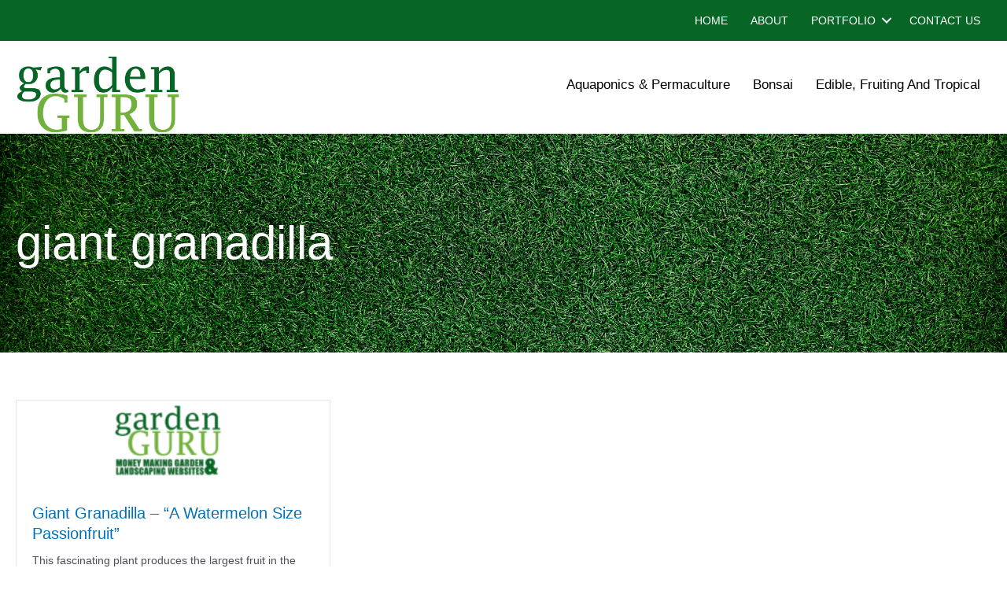

--- FILE ---
content_type: text/html; charset=UTF-8
request_url: https://www.thegardenguru.net/tag/giant-granadilla/
body_size: 37478
content:
<!DOCTYPE html>
<html lang="en-AU" prefix="og: https://ogp.me/ns#">
<head>
<meta charset="UTF-8">
<script>
var gform;gform||(document.addEventListener("gform_main_scripts_loaded",function(){gform.scriptsLoaded=!0}),document.addEventListener("gform/theme/scripts_loaded",function(){gform.themeScriptsLoaded=!0}),window.addEventListener("DOMContentLoaded",function(){gform.domLoaded=!0}),gform={domLoaded:!1,scriptsLoaded:!1,themeScriptsLoaded:!1,isFormEditor:()=>"function"==typeof InitializeEditor,callIfLoaded:function(o){return!(!gform.domLoaded||!gform.scriptsLoaded||!gform.themeScriptsLoaded&&!gform.isFormEditor()||(gform.isFormEditor()&&console.warn("The use of gform.initializeOnLoaded() is deprecated in the form editor context and will be removed in Gravity Forms 3.1."),o(),0))},initializeOnLoaded:function(o){gform.callIfLoaded(o)||(document.addEventListener("gform_main_scripts_loaded",()=>{gform.scriptsLoaded=!0,gform.callIfLoaded(o)}),document.addEventListener("gform/theme/scripts_loaded",()=>{gform.themeScriptsLoaded=!0,gform.callIfLoaded(o)}),window.addEventListener("DOMContentLoaded",()=>{gform.domLoaded=!0,gform.callIfLoaded(o)}))},hooks:{action:{},filter:{}},addAction:function(o,r,e,t){gform.addHook("action",o,r,e,t)},addFilter:function(o,r,e,t){gform.addHook("filter",o,r,e,t)},doAction:function(o){gform.doHook("action",o,arguments)},applyFilters:function(o){return gform.doHook("filter",o,arguments)},removeAction:function(o,r){gform.removeHook("action",o,r)},removeFilter:function(o,r,e){gform.removeHook("filter",o,r,e)},addHook:function(o,r,e,t,n){null==gform.hooks[o][r]&&(gform.hooks[o][r]=[]);var d=gform.hooks[o][r];null==n&&(n=r+"_"+d.length),gform.hooks[o][r].push({tag:n,callable:e,priority:t=null==t?10:t})},doHook:function(r,o,e){var t;if(e=Array.prototype.slice.call(e,1),null!=gform.hooks[r][o]&&((o=gform.hooks[r][o]).sort(function(o,r){return o.priority-r.priority}),o.forEach(function(o){"function"!=typeof(t=o.callable)&&(t=window[t]),"action"==r?t.apply(null,e):e[0]=t.apply(null,e)})),"filter"==r)return e[0]},removeHook:function(o,r,t,n){var e;null!=gform.hooks[o][r]&&(e=(e=gform.hooks[o][r]).filter(function(o,r,e){return!!(null!=n&&n!=o.tag||null!=t&&t!=o.priority)}),gform.hooks[o][r]=e)}});
</script>

<meta name="viewport" content="width=device-width, initial-scale=1">
	<link rel="profile" href="https://gmpg.org/xfn/11"> 
	
<!-- Search Engine Optimisation by Rank Math - https://rankmath.com/ -->
<title>Giant Granadilla Archives | Peter Butler On Money Making Garden &amp; Landscaping Websites</title>
<style id="wpr-usedcss">img:is([sizes=auto i],[sizes^="auto," i]){contain-intrinsic-size:3000px 1500px}.fl-builder-content{clear:both}.fl-theme-builder-archive .fl-post-column>.hentry,.fl-theme-builder-archive .fl-post-gallery-post.hentry{margin:0}address,blockquote,body,dd,dl,dt,fieldset,figure,h1,h2,h3,h4,h5,h6,hr,html,iframe,legend,li,ol,p,pre,textarea,ul{border:0;font-size:100%;font-style:inherit;font-weight:inherit;margin:0;outline:0;padding:0;vertical-align:baseline}html{-webkit-text-size-adjust:100%;-ms-text-size-adjust:100%}body{margin:0}main,nav{display:block}progress{display:inline-block;vertical-align:baseline}a{background-color:transparent}a:active{outline:0}a,a:focus,a:hover,a:visited{text-decoration:none}abbr[title]{border-bottom:1px dotted}dfn{font-style:italic}mark{background:#ff0;color:#000}small{font-size:80%}sub,sup{font-size:75%;line-height:0;position:relative;vertical-align:baseline}sup{top:-.5em}sub{bottom:-.25em}img{border:0}svg:not(:root){overflow:hidden}figure{margin:0}hr{box-sizing:content-box;height:0}pre{overflow:auto}code,kbd,pre,samp{font-size:1em}button,input,optgroup,select,textarea{color:inherit;font:inherit;margin:0}button{overflow:visible}button,select{text-transform:none}button,html input[type=button],input[type=submit]{-webkit-appearance:button;cursor:pointer}button[disabled],html input[disabled]{cursor:default}button::-moz-focus-inner,input::-moz-focus-inner{border:0;padding:0}input{line-height:normal}input[type=checkbox],input[type=radio]{box-sizing:border-box;padding:0}input[type=number]::-webkit-inner-spin-button,input[type=number]::-webkit-outer-spin-button{height:auto}fieldset{border:1px solid var(--ast-border-color);margin:0;padding:.35em .625em .75em}legend{border:0;padding:0}fieldset legend{margin-bottom:1.5em;padding:0 .5em}textarea{overflow:auto}optgroup{font-weight:700}table{border-collapse:collapse;border-spacing:0}td,th{padding:0}.ast-container{max-width:100%}.ast-container{margin-left:auto;margin-right:auto;padding-left:20px;padding-right:20px}.ast-container::after{content:"";display:table;clear:both}h1,h2,h3,h4,h5,h6{clear:both}h1{color:#808285;font-size:2em;line-height:1.2}h2{color:#808285;font-size:1.7em;line-height:1.3}h3{color:#808285;font-size:1.5em;line-height:1.4}h4{color:#808285;line-height:1.5;font-size:1.3em}h5{color:#808285;line-height:1.6;font-size:1.2em}h6{color:#808285;line-height:1.7;font-size:1.1em}html{box-sizing:border-box}*,:after,:before{box-sizing:inherit}body{color:#808285;background:#fff;font-style:normal}ol,ul{margin:0 0 1.5em 3em}ul{list-style:disc}ol{list-style:decimal}li>ol,li>ul{margin-bottom:0;margin-left:1.5em}dt{font-weight:600}dd{margin:0 1.5em 1em}strong{font-weight:700}cite,dfn,em,i{font-style:italic}blockquote{quotes:"" ""}blockquote:after,blockquote:before{content:""}blockquote{border-left:5px solid var(--ast-border-color);padding:20px;font-size:1.2em;font-style:italic;margin:0 0 1.5em;position:relative}address{margin:0 0 1.5em}address,cite{font-style:italic}abbr,acronym{border-bottom:1px dotted #666;cursor:help}pre{background:var(--ast-code-block-background);font-family:"Courier 10 Pitch",Courier,monospace;margin-bottom:1.6em;overflow:auto;max-width:100%;padding:1.6em}code,kbd,tt,var{font:1em Monaco,Consolas,"Andale Mono","DejaVu Sans Mono",monospace}img{height:auto;max-width:100%}hr{background-color:#ccc;border:0;height:1px;margin-bottom:1.5em}.button,button,input,select,textarea{color:#808285;font-weight:400;font-size:100%;margin:0;vertical-align:baseline}button,input{line-height:normal}big{font-size:125%}ins,mark{background:0 0;text-decoration:none}table,td,th{border:1px solid var(--ast-border-color)}table{border-collapse:separate;border-spacing:0;border-width:1px 0 0 1px;margin:0 0 1.5em;width:100%}th{font-weight:600}td,th{padding:.7em 1em;border-width:0 1px 1px 0}.button,button,input[type=button],input[type=submit]{border:1px solid;border-color:var(--ast-border-color);border-radius:2px;background:#e6e6e6;padding:.6em 1em .4em;color:#fff}.button:focus,.button:hover,button:focus,button:hover,input[type=button]:focus,input[type=button]:hover,input[type=submit]:focus,input[type=submit]:hover{color:#fff;border-color:var(--ast-border-color)}.button:active,.button:focus,button:active,button:focus,input[type=button]:active,input[type=button]:focus,input[type=submit]:active,input[type=submit]:focus{border-color:var(--ast-border-color);outline:0}input[type=email],input[type=password],input[type=text],input[type=url],textarea{color:#666;border:1px solid var(--ast-border-color);border-radius:2px;-webkit-appearance:none}input[type=email]:focus,input[type=password]:focus,input[type=text]:focus,input[type=url]:focus,textarea:focus{color:#111}textarea{padding-left:3px;width:100%}a{color:#4169e1}a:focus,a:hover{color:#191970}a:focus{outline:dotted thin}a:hover{outline:0}.screen-reader-text{border:0;clip:rect(1px,1px,1px,1px);height:1px;margin:-1px;overflow:hidden;padding:0;position:absolute;width:1px;word-wrap:normal!important}.screen-reader-text:focus{background-color:#f1f1f1;border-radius:2px;box-shadow:0 0 2px 2px rgba(0,0,0,.6);clip:auto!important;color:#21759b;display:block;font-size:12.25px;font-size:.875rem;height:auto;left:5px;line-height:normal;padding:15px 23px 14px;text-decoration:none;top:5px;width:auto;z-index:100000}#primary:after,#primary:before,.ast-container:after,.ast-container:before,.clear:after,.clear:before,.site-content:after,.site-content:before,.site-header:after,.site-header:before{content:"";display:table}#primary:after,.ast-container:after,.clear:after,.site-content:after,.site-header:after{clear:both}iframe,object{max-width:100%}::selection{color:#fff;background:#0274be}body{-webkit-font-smoothing:antialiased;-moz-osx-font-smoothing:grayscale}body:not(.logged-in){position:relative}#page{position:relative}a,a:focus{text-decoration:none}.site-header a *,a{transition:all .2s linear}img{vertical-align:middle}p{margin-bottom:1.75em}blockquote{margin:1.5em 1em 1.5em 3em;font-size:1.1em;line-height:inherit;position:relative}.button,input[type=button],input[type=submit]{border-radius:0;padding:18px 30px;border:0;box-shadow:none;text-shadow:none}.button:hover,input[type=button]:hover,input[type=submit]:hover{box-shadow:none}.button:active,.button:focus,input[type=button]:active,input[type=button]:focus,input[type=submit]:active,input[type=submit]:focus{box-shadow:none}.search-form .search-field{outline:0}.ast-search-menu-icon{position:relative;z-index:3}.site .skip-link{background-color:#f1f1f1;box-shadow:0 0 1px 1px rgba(0,0,0,.2);color:#21759b;display:block;font-family:Montserrat,"Helvetica Neue",sans-serif;font-size:14px;font-weight:700;left:-9999em;outline:0;padding:15px 23px 14px;text-decoration:none;text-transform:none;top:-9999em}.site .skip-link:focus{clip:auto;height:auto;left:6px;top:7px;width:auto;z-index:100000;outline:dotted thin}input,select{line-height:1}body,button,input[type=button],input[type=submit],textarea{line-height:1.85714285714286}body{background-color:#fff}#page{display:block}#primary{display:block;position:relative;float:left;width:100%}#primary{margin:4em 0}.ast-page-builder-template .site-content #primary{padding:0;margin:0}.ast-search-icon .astra-search-icon{font-size:1.3em}.main-navigation{height:100%;-js-display:inline-flex;display:inline-flex}.main-navigation ul{list-style:none;margin:0;padding-left:0;position:relative}.ast-header-break-point .main-navigation{padding-left:0}.ast-header-break-point .main-navigation ul .menu-item .menu-link{padding:0 20px;display:inline-block;width:100%;border:0;border-bottom-width:1px;border-style:solid;border-color:var(--ast-border-color)}.ast-header-break-point .main-navigation .sub-menu .menu-item .menu-link{padding-left:30px}.ast-header-break-point .main-navigation .sub-menu .menu-item .menu-item .menu-link{padding-left:40px}.ast-header-break-point .main-navigation .sub-menu .menu-item .menu-item .menu-item .menu-link{padding-left:50px}.ast-header-break-point .main-navigation .sub-menu .menu-item .menu-item .menu-item .menu-item .menu-link{padding-left:60px}.ast-header-break-point .dropdown-menu-toggle{display:none}.ast-button-wrap{display:inline-block}.ast-button-wrap button{box-shadow:none;border:none}.ast-button-wrap .menu-toggle{padding:0;width:2.2em;height:2.1em;font-size:1.5em;font-weight:400;border-radius:2px;-webkit-font-smoothing:antialiased;-moz-osx-font-smoothing:grayscale;border-radius:2px;vertical-align:middle;line-height:1.85714285714286}.ast-button-wrap .menu-toggle.main-header-menu-toggle{padding:0 .5em;width:auto;text-align:center}.ast-button-wrap .menu-toggle:focus{outline:dotted thin}.site-header .menu-link *{transition:none}.ast-header-break-point .main-header-bar-navigation{flex:auto}.hentry{margin:0 0 1.5em}body{overflow-x:hidden}.widget{margin:0 0 2.8em}.widget:last-child{margin-bottom:0}.widget select{max-width:100%}.widget ul{margin:0;list-style-type:none}.widget_tag_cloud .tagcloud{margin-top:10px;display:inline-block}.widget_tag_cloud .tagcloud a{border:1px solid var(--ast-border-color);padding:.5em .9em;display:inline-block;margin-bottom:4px;font-size:14px;margin-right:4px;line-height:1.5;transition:all .2s linear}.site-header-section{height:100%;min-height:0;align-items:center}.site-header-section>*{padding:0 10px}.site-header-section>div:first-child{padding-left:0}.site-header-section>div:last-child{padding-right:0}.site-header-section .ast-builder-menu{align-items:center}.main-header-bar .main-header-bar-navigation{height:100%}.ast-nav-menu .sub-menu{line-height:1.45}.ast-builder-menu .main-navigation{padding:0}.ast-builder-menu .main-navigation>ul{align-self:center}.ast-header-break-point #ast-mobile-header{display:block}.ast-header-break-point .main-header-bar-navigation{line-height:3}.ast-header-break-point .main-header-bar-navigation .menu-item-has-children>.ast-menu-toggle{display:inline-block;position:absolute;font-size:inherit;top:0;right:20px;cursor:pointer;-webkit-font-smoothing:antialiased;-moz-osx-font-smoothing:grayscale;padding:0 .907em;font-weight:400;line-height:inherit}.ast-header-break-point .main-header-bar-navigation .menu-item-has-children .sub-menu{display:none}.ast-header-break-point .ast-nav-menu .sub-menu{line-height:3}.ast-hfb-header.ast-header-break-point .main-header-bar-navigation{width:100%;margin:0}.ast-mobile-header-wrap .ast-button-wrap .menu-toggle.main-header-menu-toggle{-js-display:flex;display:flex;align-items:center;width:auto;height:auto}.ast-button-wrap .menu-toggle.main-header-menu-toggle{padding:.5em;align-items:center;-js-display:flex;display:flex}.site-header{z-index:99;position:relative}.main-header-bar-wrap{position:relative}.main-header-bar{background-color:#fff;border-bottom-color:var(--ast-border-color);border-bottom-style:solid}.ast-header-break-point .main-header-bar{border:0}.ast-header-break-point .main-header-bar{border-bottom-color:var(--ast-border-color);border-bottom-style:solid}.main-header-bar{margin-left:auto;margin-right:auto}.ast-menu-toggle{display:none;background:0 0;color:inherit;border-style:dotted;border-color:transparent}.ast-menu-toggle:focus,.ast-menu-toggle:hover{background:0 0;border-color:inherit;color:inherit}.ast-menu-toggle:focus{outline:dotted thin}.ast-main-header-nav-open .main-header-bar{padding-bottom:0}.main-header-bar{z-index:4;position:relative}.main-header-bar .main-header-bar-navigation:empty{padding:0}.main-header-bar .main-header-bar-navigation .sub-menu{line-height:1.45}.main-header-bar .main-header-bar-navigation .menu-item-has-children>.menu-link:after{line-height:normal}.ast-header-break-point .main-header-bar{display:block;line-height:3}.ast-header-break-point .main-header-bar .main-header-bar-navigation{line-height:3}.ast-header-break-point .main-header-bar .main-header-bar-navigation .sub-menu{line-height:3}.ast-header-break-point .main-header-bar .main-header-bar-navigation .menu-item-has-children .sub-menu{display:none}.ast-header-break-point .main-header-bar .main-header-bar-navigation .menu-item-has-children>.ast-menu-toggle{display:inline-block;position:absolute;font-size:inherit;top:-1px;right:20px;cursor:pointer;-webkit-font-smoothing:antialiased;-moz-osx-font-smoothing:grayscale;padding:0 .907em;font-weight:400;line-height:inherit;transition:all .2s}.ast-header-break-point .main-header-bar .main-header-bar-navigation .ast-submenu-expanded>.ast-menu-toggle::before{transform:rotateX(180deg)}.ast-header-break-point .main-navigation{display:block;width:100%}.ast-header-break-point .main-navigation ul ul{left:auto;right:auto}.ast-header-break-point .main-navigation .widget{margin-bottom:1em}.ast-header-break-point .main-navigation .widget li{width:auto}.ast-header-break-point .main-navigation .widget:last-child{margin-bottom:0}.ast-header-break-point .main-header-bar-navigation{width:calc(100% + 40px);margin:0 -20px}.ast-header-break-point .ast-builder-menu{width:100%}input[type=email],input[type=number],input[type=password],input[type=text],input[type=url],select,textarea{color:#666;padding:.75em;height:auto;border-width:1px;border-style:solid;border-color:var(--ast-border-color);border-radius:2px;background:var(--ast-comment-inputs-background);box-shadow:none;box-sizing:border-box;transition:all .2s linear}input[type=email]:focus,input[type=password]:focus,input[type=text]:focus,input[type=url]:focus,select:focus,textarea:focus{background-color:#fff;border-color:var(--ast-border-color);box-shadow:none}input[type=button],input[type=button]:focus,input[type=button]:hover,input[type=submit],input[type=submit]:focus,input[type=submit]:hover{box-shadow:none}textarea{width:100%}.astra-dark-mode-enable input[type=email],.astra-dark-mode-enable input[type=number],.astra-dark-mode-enable input[type=password],.astra-dark-mode-enable input[type=text],.astra-dark-mode-enable input[type=url],.astra-dark-mode-enable textarea{background-color:var(--ast-global-color-secondary,--ast-global-color-5);color:var(--ast-global-color-2)!important;border:1px solid var(--ast-border-color)}.astra-dark-mode-enable input[type=email]:focus,.astra-dark-mode-enable input[type=number]:focus,.astra-dark-mode-enable input[type=password]:focus,.astra-dark-mode-enable input[type=text]:focus,.astra-dark-mode-enable input[type=url]:focus,.astra-dark-mode-enable textarea:focus{border:1px solid var(--ast-global-color-0)!important;background-color:var(--ast-global-color-secondary,--ast-global-color-5)!important}.astra-dark-mode-enable select{background-color:var(--ast-global-color-secondary,--ast-global-color-5);border-color:var(--ast-border-color);color:var(--ast-global-color-2)}input[type=color]{border:none;width:100px;padding:0;height:30px;cursor:pointer}input[type=color]::-webkit-color-swatch-wrapper{padding:0;border:none}input[type=color]::-webkit-color-swatch{border:none}:root{--ast-post-nav-space:0;--ast-container-default-xlg-padding:6.67em;--ast-container-default-lg-padding:5.67em;--ast-container-default-slg-padding:4.34em;--ast-container-default-md-padding:3.34em;--ast-container-default-sm-padding:6.67em;--ast-container-default-xs-padding:2.4em;--ast-container-default-xxs-padding:1.4em;--ast-code-block-background:#EEEEEE;--ast-comment-inputs-background:#FAFAFA;--ast-normal-container-width:1200px;--ast-narrow-container-width:750px;--ast-blog-title-font-weight:normal;--ast-blog-meta-weight:inherit;--ast-global-color-primary:var(--ast-global-color-5);--ast-global-color-secondary:var(--ast-global-color-4);--ast-global-color-alternate-background:var(--ast-global-color-7);--ast-global-color-subtle-background:var(--ast-global-color-6);--ast-bg-style-guide:#F8FAFC;--ast-shadow-style-guide:0px 0px 4px 0 #00000057;--ast-global-dark-bg-style:#fff;--ast-global-dark-lfs:#fbfbfb;--ast-widget-bg-color:#fafafa;--ast-wc-container-head-bg-color:#fbfbfb;--ast-title-layout-bg:#eeeeee;--ast-search-border-color:#e7e7e7;--ast-lifter-hover-bg:#e6e6e6;--ast-gallery-block-color:#000;--srfm-color-input-label:var(--ast-global-color-2)}html{font-size:93.75%}a{color:var(--ast-global-color-0)}a:focus,a:hover{color:var(--ast-global-color-1)}body,button,input,select,textarea{font-family:-apple-system,BlinkMacSystemFont,'Segoe UI',Roboto,Oxygen-Sans,Ubuntu,Cantarell,'Helvetica Neue',sans-serif;font-weight:inherit;font-size:15px;font-size:1rem;line-height:var(--ast-body-line-height,1.65em)}blockquote{color:var(--ast-global-color-3)}h1{font-size:40px;font-size:2.6666666666667rem;line-height:1.4em}h2{font-size:32px;font-size:2.1333333333333rem;line-height:1.3em}h3{font-size:26px;font-size:1.7333333333333rem;line-height:1.3em}h4{font-size:24px;font-size:1.6rem;line-height:1.2em}h5{font-size:20px;font-size:1.3333333333333rem;line-height:1.2em}h6{font-size:16px;font-size:1.0666666666667rem;line-height:1.25em}::selection{background-color:var(--ast-global-color-0);color:#fff}body,h1,h2,h3,h4,h5,h6{color:var(--ast-global-color-3)}.tagcloud a:focus,.tagcloud a:hover{color:#fff;border-color:var(--ast-global-color-0);background-color:var(--ast-global-color-0)}input:focus,input[type=email]:focus,input[type=password]:focus,input[type=text]:focus,input[type=url]:focus,textarea:focus{border-color:var(--ast-global-color-0)}input[type=checkbox]:checked,input[type=checkbox]:focus:checked,input[type=checkbox]:hover:checked,input[type=radio]:checked{border-color:var(--ast-global-color-0);background-color:var(--ast-global-color-0);box-shadow:none}.ast-search-menu-icon form.search-form{padding-right:0}.ast-search-menu-icon.slide-search input.search-field{width:0}.search-form input.search-field:focus{outline:0}#close:focus-visible,.ast-header-account-wrap:focus-visible,.ast-header-navigation-arrow:focus-visible,.ast-menu-toggle:focus-visible,.ast-search-menu-icon.slide-search a:focus-visible:focus-visible,.astra-search-icon:focus-visible,.site .skip-link:focus-visible,a:focus-visible{outline-style:dotted;outline-color:inherit;outline-width:thin}#ast-scroll-top:focus,input:focus,input[type=email]:focus,input[type=number]:focus,input[type=password]:focus,input[type=text]:focus,input[type=url]:focus,textarea:focus{border-style:dotted;border-color:inherit;border-width:thin}input{outline:0}.ast-page-builder-template .hentry{margin:0}.ast-page-builder-template .site-content>.ast-container{max-width:100%;padding:0}.ast-page-builder-template .site .site-content #primary{padding:0;margin:0}@media (max-width:921.9px){#ast-desktop-header{display:none}}.button,.menu-toggle,button,input#submit,input[type=button],input[type=submit]{border-style:solid;border-top-width:0;border-right-width:0;border-left-width:0;border-bottom-width:0;color:#fff;border-color:var(--ast-global-color-0);background-color:var(--ast-global-color-0);padding-top:10px;padding-right:40px;padding-bottom:10px;padding-left:40px;font-family:inherit;font-weight:inherit;line-height:1em}.menu-toggle:hover,button:focus,button:hover,input#submit:focus,input#submit:hover,input[type=button]:focus,input[type=button]:hover,input[type=submit]:focus,input[type=submit]:hover{color:#fff;background-color:var(--ast-global-color-1);border-color:var(--ast-global-color-1)}@media (min-width:544px){.ast-container{max-width:100%}}@media (max-width:921px){#primary{padding:1.5em 0;margin:0}h1{font-size:30px}h2{font-size:25px}h3{font-size:20px}}@media (max-width:544px){.ast-search-menu-icon.ast-dropdown-active .search-field{width:170px}h1{font-size:30px}h2{font-size:25px}h3{font-size:20px}html{font-size:85.5%}}@media (max-width:921px){html{font-size:85.5%}}@font-face{font-family:Astra;src:url(https://www.thegardenguru.net/wp-content/themes/astra/assets/fonts/astra.woff) format("woff"),url(https://www.thegardenguru.net/wp-content/themes/astra/assets/fonts/astra.ttf) format("truetype"),url(https://www.thegardenguru.net/wp-content/themes/astra/assets/fonts/astra.svg#astra) format("svg");font-weight:400;font-style:normal;font-display:swap}blockquote{padding:1.2em}:root{--ast-global-color-0:#0170B9;--ast-global-color-1:#3a3a3a;--ast-global-color-2:#3a3a3a;--ast-global-color-3:#4B4F58;--ast-global-color-4:#F5F5F5;--ast-global-color-5:#FFFFFF;--ast-global-color-6:#E5E5E5;--ast-global-color-7:#424242;--ast-global-color-8:#000000}:root{--ast-border-color:#dddddd}h1,h2,h3,h4,h5,h6{color:var(--ast-global-color-2)}.ast-header-break-point .main-header-bar{border-bottom-width:1px}.ast-header-break-point .ast-mobile-header-wrap .main-header-bar-navigation .menu-item-has-children>.ast-menu-toggle::before,.ast-header-break-point .main-header-bar .main-header-bar-navigation .menu-item-has-children>.ast-menu-toggle::before{font-weight:700;content:"\e900";font-family:Astra;text-decoration:inherit;display:inline-block}.ast-header-break-point .main-navigation ul.sub-menu .menu-item .menu-link:before{content:"\e900";font-family:Astra;font-size:.65em;text-decoration:inherit;display:inline-block;transform:translate(0,-2px) rotateZ(270deg);margin-right:5px}.astra-search-icon::before{content:"\e8b6";font-family:Astra;font-style:normal;font-weight:400;text-decoration:inherit;text-align:center;-webkit-font-smoothing:antialiased;-moz-osx-font-smoothing:grayscale;z-index:3}.main-header-bar .main-header-bar-navigation .menu-item-has-children>a:after,.menu-item-has-children .ast-header-navigation-arrow:after{content:"\e900";display:inline-block;font-family:Astra;font-size:.6rem;font-weight:700;text-rendering:auto;-webkit-font-smoothing:antialiased;-moz-osx-font-smoothing:grayscale;margin-left:10px;line-height:normal}.menu-item-has-children .sub-menu .ast-header-navigation-arrow:after{margin-left:0}.ast-header-break-point .main-header-bar-navigation .menu-item-has-children>.menu-link:after{display:none}@media (min-width:922px){#ast-mobile-header{display:none}.main-header-bar{border-bottom-width:1px}.ast-builder-menu .main-navigation>ul>li:last-child a{margin-right:0}}#ast-scroll-top{display:none;position:fixed;text-align:center;cursor:pointer;z-index:99;width:2.1em;height:2.1em;line-height:2.1;color:#fff;border-radius:2px;content:"";outline:inherit}.ast-scroll-to-top-right{right:30px;bottom:30px}#ast-scroll-top{background-color:#076626;font-size:15px}.ast-scroll-top-icon::before{content:"\e900";font-family:Astra;text-decoration:inherit}.ast-scroll-top-icon{transform:rotate(180deg)}.ast-desktop-header-content>*,.ast-mobile-header-content>*{padding:10px 0;height:auto}.ast-desktop-header-content>:first-child,.ast-mobile-header-content>:first-child{padding-top:10px}.ast-desktop-header-content>.ast-builder-menu,.ast-mobile-header-content>.ast-builder-menu{padding-top:0}.ast-desktop-header-content>:last-child,.ast-mobile-header-content>:last-child{padding-bottom:0}.ast-desktop-header-content .main-header-bar-navigation .ast-submenu-expanded>.ast-menu-toggle::before{transform:rotateX(180deg)}#ast-desktop-header .ast-desktop-header-content,.ast-desktop-header-content .ast-search-icon,.ast-main-header-nav-open.ast-popup-nav-open .ast-desktop-header-content,.ast-main-header-nav-open.ast-popup-nav-open .ast-mobile-header-wrap .ast-mobile-header-content,.ast-mobile-header-content .ast-search-icon,.ast-mobile-header-wrap .ast-mobile-header-content{display:none}.ast-main-header-nav-open.ast-header-break-point #ast-desktop-header .ast-desktop-header-content,.ast-main-header-nav-open.ast-header-break-point .ast-mobile-header-wrap .ast-mobile-header-content{display:block}.ast-desktop-header-content .ast-search-menu-icon,.ast-desktop-header-content .ast-search-menu-icon.slide-search,.ast-mobile-header-content .ast-search-menu-icon,.ast-mobile-header-content .ast-search-menu-icon.slide-search{width:100%;position:relative;display:block;right:auto;transform:none}.ast-desktop-header-content .ast-search-menu-icon .search-form,.ast-desktop-header-content .ast-search-menu-icon.slide-search .search-form,.ast-mobile-header-content .ast-search-menu-icon .search-form,.ast-mobile-header-content .ast-search-menu-icon.slide-search .search-form{right:0;visibility:visible;opacity:1;position:relative;top:auto;transform:none;padding:0;display:block;overflow:hidden}.ast-desktop-header-content .ast-search-menu-icon .search-field,.ast-mobile-header-content .ast-search-menu-icon .search-field{width:100%;padding-right:5.5em}.ast-desktop-header-content,.ast-mobile-header-wrap .ast-mobile-header-content{background-color:#fff}.ast-desktop-header-content>*,.ast-desktop-popup-content>*,.ast-mobile-header-content>*,.ast-mobile-popup-content>*{padding-top:0;padding-bottom:0}.ast-header-break-point #masthead .ast-mobile-header-wrap .ast-above-header-bar{padding-left:20px;padding-right:20px}img.emoji{display:inline!important;border:none!important;box-shadow:none!important;height:1em!important;width:1em!important;margin:0 .07em!important;vertical-align:-.1em!important;background:0 0!important;padding:0!important}:where(.wp-block-button__link){border-radius:9999px;box-shadow:none;padding:calc(.667em + 2px) calc(1.333em + 2px);text-decoration:none}:root :where(.wp-block-button .wp-block-button__link.is-style-outline),:root :where(.wp-block-button.is-style-outline>.wp-block-button__link){border:2px solid;padding:.667em 1.333em}:root :where(.wp-block-button .wp-block-button__link.is-style-outline:not(.has-text-color)),:root :where(.wp-block-button.is-style-outline>.wp-block-button__link:not(.has-text-color)){color:currentColor}:root :where(.wp-block-button .wp-block-button__link.is-style-outline:not(.has-background)),:root :where(.wp-block-button.is-style-outline>.wp-block-button__link:not(.has-background)){background-color:initial;background-image:none}:where(.wp-block-calendar table:not(.has-background) th){background:#ddd}:where(.wp-block-columns){margin-bottom:1.75em}:where(.wp-block-columns.has-background){padding:1.25em 2.375em}:where(.wp-block-post-comments input[type=submit]){border:none}:where(.wp-block-cover-image:not(.has-text-color)),:where(.wp-block-cover:not(.has-text-color)){color:#fff}:where(.wp-block-cover-image.is-light:not(.has-text-color)),:where(.wp-block-cover.is-light:not(.has-text-color)){color:#000}:root :where(.wp-block-cover h1:not(.has-text-color)),:root :where(.wp-block-cover h2:not(.has-text-color)),:root :where(.wp-block-cover h3:not(.has-text-color)),:root :where(.wp-block-cover h4:not(.has-text-color)),:root :where(.wp-block-cover h5:not(.has-text-color)),:root :where(.wp-block-cover h6:not(.has-text-color)),:root :where(.wp-block-cover p:not(.has-text-color)){color:inherit}:where(.wp-block-file){margin-bottom:1.5em}:where(.wp-block-file__button){border-radius:2em;display:inline-block;padding:.5em 1em}:where(.wp-block-file__button):is(a):active,:where(.wp-block-file__button):is(a):focus,:where(.wp-block-file__button):is(a):hover,:where(.wp-block-file__button):is(a):visited{box-shadow:none;color:#fff;opacity:.85;text-decoration:none}:where(.wp-block-group.wp-block-group-is-layout-constrained){position:relative}:root :where(.wp-block-image.is-style-rounded img,.wp-block-image .is-style-rounded img){border-radius:9999px}:where(.wp-block-latest-comments:not([style*=line-height] .wp-block-latest-comments__comment)){line-height:1.1}:where(.wp-block-latest-comments:not([style*=line-height] .wp-block-latest-comments__comment-excerpt p)){line-height:1.8}:root :where(.wp-block-latest-posts.is-grid){padding:0}:root :where(.wp-block-latest-posts.wp-block-latest-posts__list){padding-left:0}ol,ul{box-sizing:border-box}:root :where(.wp-block-list.has-background){padding:1.25em 2.375em}:where(.wp-block-navigation.has-background .wp-block-navigation-item a:not(.wp-element-button)),:where(.wp-block-navigation.has-background .wp-block-navigation-submenu a:not(.wp-element-button)){padding:.5em 1em}:where(.wp-block-navigation .wp-block-navigation__submenu-container .wp-block-navigation-item a:not(.wp-element-button)),:where(.wp-block-navigation .wp-block-navigation__submenu-container .wp-block-navigation-submenu a:not(.wp-element-button)),:where(.wp-block-navigation .wp-block-navigation__submenu-container .wp-block-navigation-submenu button.wp-block-navigation-item__content),:where(.wp-block-navigation .wp-block-navigation__submenu-container .wp-block-pages-list__item button.wp-block-navigation-item__content){padding:.5em 1em}:root :where(p.has-background){padding:1.25em 2.375em}:where(p.has-text-color:not(.has-link-color)) a{color:inherit}:where(.wp-block-post-comments-form) input:not([type=submit]),:where(.wp-block-post-comments-form) textarea{border:1px solid #949494;font-family:inherit;font-size:1em}:where(.wp-block-post-comments-form) input:where(:not([type=submit]):not([type=checkbox])),:where(.wp-block-post-comments-form) textarea{padding:calc(.667em + 2px)}:where(.wp-block-post-excerpt){box-sizing:border-box;margin-bottom:var(--wp--style--block-gap);margin-top:var(--wp--style--block-gap)}:where(.wp-block-preformatted.has-background){padding:1.25em 2.375em}:where(.wp-block-search__button){border:1px solid #ccc;padding:6px 10px}:where(.wp-block-search__input){font-family:inherit;font-size:inherit;font-style:inherit;font-weight:inherit;letter-spacing:inherit;line-height:inherit;text-transform:inherit}:where(.wp-block-search__button-inside .wp-block-search__inside-wrapper){border:1px solid #949494;box-sizing:border-box;padding:4px}:where(.wp-block-search__button-inside .wp-block-search__inside-wrapper) .wp-block-search__input{border:none;border-radius:0;padding:0 4px}:where(.wp-block-search__button-inside .wp-block-search__inside-wrapper) .wp-block-search__input:focus{outline:0}:where(.wp-block-search__button-inside .wp-block-search__inside-wrapper) :where(.wp-block-search__button){padding:4px 8px}:root :where(.wp-block-separator.is-style-dots){height:auto;line-height:1;text-align:center}:root :where(.wp-block-separator.is-style-dots):before{color:currentColor;content:"···";font-family:serif;font-size:1.5em;letter-spacing:2em;padding-left:2em}:root :where(.wp-block-site-logo.is-style-rounded){border-radius:9999px}:where(.wp-block-social-links:not(.is-style-logos-only)) .wp-social-link{background-color:#f0f0f0;color:#444}:where(.wp-block-social-links:not(.is-style-logos-only)) .wp-social-link-amazon{background-color:#f90;color:#fff}:where(.wp-block-social-links:not(.is-style-logos-only)) .wp-social-link-bandcamp{background-color:#1ea0c3;color:#fff}:where(.wp-block-social-links:not(.is-style-logos-only)) .wp-social-link-behance{background-color:#0757fe;color:#fff}:where(.wp-block-social-links:not(.is-style-logos-only)) .wp-social-link-bluesky{background-color:#0a7aff;color:#fff}:where(.wp-block-social-links:not(.is-style-logos-only)) .wp-social-link-codepen{background-color:#1e1f26;color:#fff}:where(.wp-block-social-links:not(.is-style-logos-only)) .wp-social-link-deviantart{background-color:#02e49b;color:#fff}:where(.wp-block-social-links:not(.is-style-logos-only)) .wp-social-link-discord{background-color:#5865f2;color:#fff}:where(.wp-block-social-links:not(.is-style-logos-only)) .wp-social-link-dribbble{background-color:#e94c89;color:#fff}:where(.wp-block-social-links:not(.is-style-logos-only)) .wp-social-link-dropbox{background-color:#4280ff;color:#fff}:where(.wp-block-social-links:not(.is-style-logos-only)) .wp-social-link-etsy{background-color:#f45800;color:#fff}:where(.wp-block-social-links:not(.is-style-logos-only)) .wp-social-link-facebook{background-color:#0866ff;color:#fff}:where(.wp-block-social-links:not(.is-style-logos-only)) .wp-social-link-fivehundredpx{background-color:#000;color:#fff}:where(.wp-block-social-links:not(.is-style-logos-only)) .wp-social-link-flickr{background-color:#0461dd;color:#fff}:where(.wp-block-social-links:not(.is-style-logos-only)) .wp-social-link-foursquare{background-color:#e65678;color:#fff}:where(.wp-block-social-links:not(.is-style-logos-only)) .wp-social-link-github{background-color:#24292d;color:#fff}:where(.wp-block-social-links:not(.is-style-logos-only)) .wp-social-link-goodreads{background-color:#eceadd;color:#382110}:where(.wp-block-social-links:not(.is-style-logos-only)) .wp-social-link-google{background-color:#ea4434;color:#fff}:where(.wp-block-social-links:not(.is-style-logos-only)) .wp-social-link-gravatar{background-color:#1d4fc4;color:#fff}:where(.wp-block-social-links:not(.is-style-logos-only)) .wp-social-link-instagram{background-color:#f00075;color:#fff}:where(.wp-block-social-links:not(.is-style-logos-only)) .wp-social-link-lastfm{background-color:#e21b24;color:#fff}:where(.wp-block-social-links:not(.is-style-logos-only)) .wp-social-link-linkedin{background-color:#0d66c2;color:#fff}:where(.wp-block-social-links:not(.is-style-logos-only)) .wp-social-link-mastodon{background-color:#3288d4;color:#fff}:where(.wp-block-social-links:not(.is-style-logos-only)) .wp-social-link-medium{background-color:#000;color:#fff}:where(.wp-block-social-links:not(.is-style-logos-only)) .wp-social-link-meetup{background-color:#f6405f;color:#fff}:where(.wp-block-social-links:not(.is-style-logos-only)) .wp-social-link-patreon{background-color:#000;color:#fff}:where(.wp-block-social-links:not(.is-style-logos-only)) .wp-social-link-pinterest{background-color:#e60122;color:#fff}:where(.wp-block-social-links:not(.is-style-logos-only)) .wp-social-link-pocket{background-color:#ef4155;color:#fff}:where(.wp-block-social-links:not(.is-style-logos-only)) .wp-social-link-reddit{background-color:#ff4500;color:#fff}:where(.wp-block-social-links:not(.is-style-logos-only)) .wp-social-link-skype{background-color:#0478d7;color:#fff}:where(.wp-block-social-links:not(.is-style-logos-only)) .wp-social-link-snapchat{background-color:#fefc00;color:#fff;stroke:#000}:where(.wp-block-social-links:not(.is-style-logos-only)) .wp-social-link-soundcloud{background-color:#ff5600;color:#fff}:where(.wp-block-social-links:not(.is-style-logos-only)) .wp-social-link-spotify{background-color:#1bd760;color:#fff}:where(.wp-block-social-links:not(.is-style-logos-only)) .wp-social-link-telegram{background-color:#2aabee;color:#fff}:where(.wp-block-social-links:not(.is-style-logos-only)) .wp-social-link-threads{background-color:#000;color:#fff}:where(.wp-block-social-links:not(.is-style-logos-only)) .wp-social-link-tiktok{background-color:#000;color:#fff}:where(.wp-block-social-links:not(.is-style-logos-only)) .wp-social-link-tumblr{background-color:#011835;color:#fff}:where(.wp-block-social-links:not(.is-style-logos-only)) .wp-social-link-twitch{background-color:#6440a4;color:#fff}:where(.wp-block-social-links:not(.is-style-logos-only)) .wp-social-link-twitter{background-color:#1da1f2;color:#fff}:where(.wp-block-social-links:not(.is-style-logos-only)) .wp-social-link-vimeo{background-color:#1eb7ea;color:#fff}:where(.wp-block-social-links:not(.is-style-logos-only)) .wp-social-link-vk{background-color:#4680c2;color:#fff}:where(.wp-block-social-links:not(.is-style-logos-only)) .wp-social-link-wordpress{background-color:#3499cd;color:#fff}:where(.wp-block-social-links:not(.is-style-logos-only)) .wp-social-link-whatsapp{background-color:#25d366;color:#fff}:where(.wp-block-social-links:not(.is-style-logos-only)) .wp-social-link-x{background-color:#000;color:#fff}:where(.wp-block-social-links:not(.is-style-logos-only)) .wp-social-link-yelp{background-color:#d32422;color:#fff}:where(.wp-block-social-links:not(.is-style-logos-only)) .wp-social-link-youtube{background-color:red;color:#fff}:where(.wp-block-social-links.is-style-logos-only) .wp-social-link{background:0 0}:where(.wp-block-social-links.is-style-logos-only) .wp-social-link svg{height:1.25em;width:1.25em}:where(.wp-block-social-links.is-style-logos-only) .wp-social-link-amazon{color:#f90}:where(.wp-block-social-links.is-style-logos-only) .wp-social-link-bandcamp{color:#1ea0c3}:where(.wp-block-social-links.is-style-logos-only) .wp-social-link-behance{color:#0757fe}:where(.wp-block-social-links.is-style-logos-only) .wp-social-link-bluesky{color:#0a7aff}:where(.wp-block-social-links.is-style-logos-only) .wp-social-link-codepen{color:#1e1f26}:where(.wp-block-social-links.is-style-logos-only) .wp-social-link-deviantart{color:#02e49b}:where(.wp-block-social-links.is-style-logos-only) .wp-social-link-discord{color:#5865f2}:where(.wp-block-social-links.is-style-logos-only) .wp-social-link-dribbble{color:#e94c89}:where(.wp-block-social-links.is-style-logos-only) .wp-social-link-dropbox{color:#4280ff}:where(.wp-block-social-links.is-style-logos-only) .wp-social-link-etsy{color:#f45800}:where(.wp-block-social-links.is-style-logos-only) .wp-social-link-facebook{color:#0866ff}:where(.wp-block-social-links.is-style-logos-only) .wp-social-link-fivehundredpx{color:#000}:where(.wp-block-social-links.is-style-logos-only) .wp-social-link-flickr{color:#0461dd}:where(.wp-block-social-links.is-style-logos-only) .wp-social-link-foursquare{color:#e65678}:where(.wp-block-social-links.is-style-logos-only) .wp-social-link-github{color:#24292d}:where(.wp-block-social-links.is-style-logos-only) .wp-social-link-goodreads{color:#382110}:where(.wp-block-social-links.is-style-logos-only) .wp-social-link-google{color:#ea4434}:where(.wp-block-social-links.is-style-logos-only) .wp-social-link-gravatar{color:#1d4fc4}:where(.wp-block-social-links.is-style-logos-only) .wp-social-link-instagram{color:#f00075}:where(.wp-block-social-links.is-style-logos-only) .wp-social-link-lastfm{color:#e21b24}:where(.wp-block-social-links.is-style-logos-only) .wp-social-link-linkedin{color:#0d66c2}:where(.wp-block-social-links.is-style-logos-only) .wp-social-link-mastodon{color:#3288d4}:where(.wp-block-social-links.is-style-logos-only) .wp-social-link-medium{color:#000}:where(.wp-block-social-links.is-style-logos-only) .wp-social-link-meetup{color:#f6405f}:where(.wp-block-social-links.is-style-logos-only) .wp-social-link-patreon{color:#000}:where(.wp-block-social-links.is-style-logos-only) .wp-social-link-pinterest{color:#e60122}:where(.wp-block-social-links.is-style-logos-only) .wp-social-link-pocket{color:#ef4155}:where(.wp-block-social-links.is-style-logos-only) .wp-social-link-reddit{color:#ff4500}:where(.wp-block-social-links.is-style-logos-only) .wp-social-link-skype{color:#0478d7}:where(.wp-block-social-links.is-style-logos-only) .wp-social-link-snapchat{color:#fff;stroke:#000}:where(.wp-block-social-links.is-style-logos-only) .wp-social-link-soundcloud{color:#ff5600}:where(.wp-block-social-links.is-style-logos-only) .wp-social-link-spotify{color:#1bd760}:where(.wp-block-social-links.is-style-logos-only) .wp-social-link-telegram{color:#2aabee}:where(.wp-block-social-links.is-style-logos-only) .wp-social-link-threads{color:#000}:where(.wp-block-social-links.is-style-logos-only) .wp-social-link-tiktok{color:#000}:where(.wp-block-social-links.is-style-logos-only) .wp-social-link-tumblr{color:#011835}:where(.wp-block-social-links.is-style-logos-only) .wp-social-link-twitch{color:#6440a4}:where(.wp-block-social-links.is-style-logos-only) .wp-social-link-twitter{color:#1da1f2}:where(.wp-block-social-links.is-style-logos-only) .wp-social-link-vimeo{color:#1eb7ea}:where(.wp-block-social-links.is-style-logos-only) .wp-social-link-vk{color:#4680c2}:where(.wp-block-social-links.is-style-logos-only) .wp-social-link-whatsapp{color:#25d366}:where(.wp-block-social-links.is-style-logos-only) .wp-social-link-wordpress{color:#3499cd}:where(.wp-block-social-links.is-style-logos-only) .wp-social-link-x{color:#000}:where(.wp-block-social-links.is-style-logos-only) .wp-social-link-yelp{color:#d32422}:where(.wp-block-social-links.is-style-logos-only) .wp-social-link-youtube{color:red}:root :where(.wp-block-social-links .wp-social-link a){padding:.25em}:root :where(.wp-block-social-links.is-style-logos-only .wp-social-link a){padding:0}:root :where(.wp-block-social-links.is-style-pill-shape .wp-social-link a){padding-left:.6666666667em;padding-right:.6666666667em}:root :where(.wp-block-tag-cloud.is-style-outline){display:flex;flex-wrap:wrap;gap:1ch}:root :where(.wp-block-tag-cloud.is-style-outline a){border:1px solid;font-size:unset!important;margin-right:0;padding:1ch 2ch;text-decoration:none!important}:root :where(.wp-block-table-of-contents){box-sizing:border-box}:where(.wp-block-term-description){box-sizing:border-box;margin-bottom:var(--wp--style--block-gap);margin-top:var(--wp--style--block-gap)}:where(pre.wp-block-verse){font-family:inherit}:root{--wp--preset--font-size--normal:16px;--wp--preset--font-size--huge:42px}.screen-reader-text{border:0;clip-path:inset(50%);height:1px;margin:-1px;overflow:hidden;padding:0;position:absolute;width:1px;word-wrap:normal!important}.screen-reader-text:focus{background-color:#ddd;clip-path:none;color:#444;display:block;font-size:1em;height:auto;left:5px;line-height:normal;padding:15px 23px 14px;text-decoration:none;top:5px;width:auto;z-index:100000}html :where(.has-border-color){border-style:solid}html :where([style*=border-top-color]){border-top-style:solid}html :where([style*=border-right-color]){border-right-style:solid}html :where([style*=border-bottom-color]){border-bottom-style:solid}html :where([style*=border-left-color]){border-left-style:solid}html :where([style*=border-width]){border-style:solid}html :where([style*=border-top-width]){border-top-style:solid}html :where([style*=border-right-width]){border-right-style:solid}html :where([style*=border-bottom-width]){border-bottom-style:solid}html :where([style*=border-left-width]){border-left-style:solid}html :where(img[class*=wp-image-]){height:auto;max-width:100%}:where(figure){margin:0 0 1em}html :where(.is-position-sticky){--wp-admin--admin-bar--position-offset:var(--wp-admin--admin-bar--height,0px)}@media screen and (max-width:600px){html :where(.is-position-sticky){--wp-admin--admin-bar--position-offset:0px}}:root{--wp--preset--aspect-ratio--square:1;--wp--preset--aspect-ratio--4-3:4/3;--wp--preset--aspect-ratio--3-4:3/4;--wp--preset--aspect-ratio--3-2:3/2;--wp--preset--aspect-ratio--2-3:2/3;--wp--preset--aspect-ratio--16-9:16/9;--wp--preset--aspect-ratio--9-16:9/16;--wp--preset--color--black:#000000;--wp--preset--color--cyan-bluish-gray:#abb8c3;--wp--preset--color--white:#ffffff;--wp--preset--color--pale-pink:#f78da7;--wp--preset--color--vivid-red:#cf2e2e;--wp--preset--color--luminous-vivid-orange:#ff6900;--wp--preset--color--luminous-vivid-amber:#fcb900;--wp--preset--color--light-green-cyan:#7bdcb5;--wp--preset--color--vivid-green-cyan:#00d084;--wp--preset--color--pale-cyan-blue:#8ed1fc;--wp--preset--color--vivid-cyan-blue:#0693e3;--wp--preset--color--vivid-purple:#9b51e0;--wp--preset--color--ast-global-color-0:var(--ast-global-color-0);--wp--preset--color--ast-global-color-1:var(--ast-global-color-1);--wp--preset--color--ast-global-color-2:var(--ast-global-color-2);--wp--preset--color--ast-global-color-3:var(--ast-global-color-3);--wp--preset--color--ast-global-color-4:var(--ast-global-color-4);--wp--preset--color--ast-global-color-5:var(--ast-global-color-5);--wp--preset--color--ast-global-color-6:var(--ast-global-color-6);--wp--preset--color--ast-global-color-7:var(--ast-global-color-7);--wp--preset--color--ast-global-color-8:var(--ast-global-color-8);--wp--preset--gradient--vivid-cyan-blue-to-vivid-purple:linear-gradient(135deg,rgba(6, 147, 227, 1) 0%,rgb(155, 81, 224) 100%);--wp--preset--gradient--light-green-cyan-to-vivid-green-cyan:linear-gradient(135deg,rgb(122, 220, 180) 0%,rgb(0, 208, 130) 100%);--wp--preset--gradient--luminous-vivid-amber-to-luminous-vivid-orange:linear-gradient(135deg,rgba(252, 185, 0, 1) 0%,rgba(255, 105, 0, 1) 100%);--wp--preset--gradient--luminous-vivid-orange-to-vivid-red:linear-gradient(135deg,rgba(255, 105, 0, 1) 0%,rgb(207, 46, 46) 100%);--wp--preset--gradient--very-light-gray-to-cyan-bluish-gray:linear-gradient(135deg,rgb(238, 238, 238) 0%,rgb(169, 184, 195) 100%);--wp--preset--gradient--cool-to-warm-spectrum:linear-gradient(135deg,rgb(74, 234, 220) 0%,rgb(151, 120, 209) 20%,rgb(207, 42, 186) 40%,rgb(238, 44, 130) 60%,rgb(251, 105, 98) 80%,rgb(254, 248, 76) 100%);--wp--preset--gradient--blush-light-purple:linear-gradient(135deg,rgb(255, 206, 236) 0%,rgb(152, 150, 240) 100%);--wp--preset--gradient--blush-bordeaux:linear-gradient(135deg,rgb(254, 205, 165) 0%,rgb(254, 45, 45) 50%,rgb(107, 0, 62) 100%);--wp--preset--gradient--luminous-dusk:linear-gradient(135deg,rgb(255, 203, 112) 0%,rgb(199, 81, 192) 50%,rgb(65, 88, 208) 100%);--wp--preset--gradient--pale-ocean:linear-gradient(135deg,rgb(255, 245, 203) 0%,rgb(182, 227, 212) 50%,rgb(51, 167, 181) 100%);--wp--preset--gradient--electric-grass:linear-gradient(135deg,rgb(202, 248, 128) 0%,rgb(113, 206, 126) 100%);--wp--preset--gradient--midnight:linear-gradient(135deg,rgb(2, 3, 129) 0%,rgb(40, 116, 252) 100%);--wp--preset--font-size--small:13px;--wp--preset--font-size--medium:20px;--wp--preset--font-size--large:36px;--wp--preset--font-size--x-large:42px;--wp--preset--spacing--20:0.44rem;--wp--preset--spacing--30:0.67rem;--wp--preset--spacing--40:1rem;--wp--preset--spacing--50:1.5rem;--wp--preset--spacing--60:2.25rem;--wp--preset--spacing--70:3.38rem;--wp--preset--spacing--80:5.06rem;--wp--preset--shadow--natural:6px 6px 9px rgba(0, 0, 0, .2);--wp--preset--shadow--deep:12px 12px 50px rgba(0, 0, 0, .4);--wp--preset--shadow--sharp:6px 6px 0px rgba(0, 0, 0, .2);--wp--preset--shadow--outlined:6px 6px 0px -3px rgba(255, 255, 255, 1),6px 6px rgba(0, 0, 0, 1);--wp--preset--shadow--crisp:6px 6px 0px rgba(0, 0, 0, 1)}:root{--wp--style--global--content-size:var(--wp--custom--ast-content-width-size);--wp--style--global--wide-size:var(--wp--custom--ast-wide-width-size)}:where(body){margin:0}:where(.wp-site-blocks)>*{margin-block-start:24px;margin-block-end:0}:where(.wp-site-blocks)>:first-child{margin-block-start:0}:where(.wp-site-blocks)>:last-child{margin-block-end:0}:root{--wp--style--block-gap:24px}:root :where(.is-layout-flow)>:first-child{margin-block-start:0}:root :where(.is-layout-flow)>:last-child{margin-block-end:0}:root :where(.is-layout-flow)>*{margin-block-start:24px;margin-block-end:0}:root :where(.is-layout-constrained)>:first-child{margin-block-start:0}:root :where(.is-layout-constrained)>:last-child{margin-block-end:0}:root :where(.is-layout-constrained)>*{margin-block-start:24px;margin-block-end:0}:root :where(.is-layout-flex){gap:24px}:root :where(.is-layout-grid){gap:24px}body{padding-top:0;padding-right:0;padding-bottom:0;padding-left:0}a:where(:not(.wp-element-button)){text-decoration:none}:root :where(.wp-element-button,.wp-block-button__link){background-color:#32373c;border-width:0;color:#fff;font-family:inherit;font-size:inherit;line-height:inherit;padding:calc(.667em + 2px) calc(1.333em + 2px);text-decoration:none}:root :where(.wp-block-pullquote){font-size:1.5em;line-height:1.6}.fas{-moz-osx-font-smoothing:grayscale;-webkit-font-smoothing:antialiased;display:inline-block;font-style:normal;font-variant:normal;text-rendering:auto;line-height:1}.fa-times:before{content:"\f00d"}.fa-volume-off:before{content:"\f026"}.fa-volume-up:before{content:"\f028"}@font-face{font-family:"Font Awesome 5 Free";font-style:normal;font-weight:400;font-display:swap;src:url(https://www.thegardenguru.net/wp-content/plugins/bb-plugin/fonts/fontawesome/5.15.4/webfonts/fa-regular-400.eot);src:url(https://www.thegardenguru.net/wp-content/plugins/bb-plugin/fonts/fontawesome/5.15.4/webfonts/fa-regular-400.eot?#iefix) format("embedded-opentype"),url(https://www.thegardenguru.net/wp-content/plugins/bb-plugin/fonts/fontawesome/5.15.4/webfonts/fa-regular-400.woff2) format("woff2"),url(https://www.thegardenguru.net/wp-content/plugins/bb-plugin/fonts/fontawesome/5.15.4/webfonts/fa-regular-400.woff) format("woff"),url(https://www.thegardenguru.net/wp-content/plugins/bb-plugin/fonts/fontawesome/5.15.4/webfonts/fa-regular-400.ttf) format("truetype"),url(https://www.thegardenguru.net/wp-content/plugins/bb-plugin/fonts/fontawesome/5.15.4/webfonts/fa-regular-400.svg#fontawesome) format("svg")}@font-face{font-family:"Font Awesome 5 Free";font-style:normal;font-weight:900;font-display:swap;src:url(https://www.thegardenguru.net/wp-content/plugins/bb-plugin/fonts/fontawesome/5.15.4/webfonts/fa-solid-900.eot);src:url(https://www.thegardenguru.net/wp-content/plugins/bb-plugin/fonts/fontawesome/5.15.4/webfonts/fa-solid-900.eot?#iefix) format("embedded-opentype"),url(https://www.thegardenguru.net/wp-content/plugins/bb-plugin/fonts/fontawesome/5.15.4/webfonts/fa-solid-900.woff2) format("woff2"),url(https://www.thegardenguru.net/wp-content/plugins/bb-plugin/fonts/fontawesome/5.15.4/webfonts/fa-solid-900.woff) format("woff"),url(https://www.thegardenguru.net/wp-content/plugins/bb-plugin/fonts/fontawesome/5.15.4/webfonts/fa-solid-900.ttf) format("truetype"),url(https://www.thegardenguru.net/wp-content/plugins/bb-plugin/fonts/fontawesome/5.15.4/webfonts/fa-solid-900.svg#fontawesome) format("svg")}.fas{font-family:"Font Awesome 5 Free"}.fas{font-weight:900}@font-face{font-display:swap;font-family:Ultimate-Icons;src:url('https://www.thegardenguru.net/wp-content/uploads/bb-plugin/icons/ultimate-icons/fonts/Ultimate-Icons.ttf?1ddi1j') format('truetype'),url('https://www.thegardenguru.net/wp-content/uploads/bb-plugin/icons/ultimate-icons/fonts/Ultimate-Icons.woff?1ddi1j') format('woff'),url('https://www.thegardenguru.net/wp-content/uploads/bb-plugin/icons/ultimate-icons/fonts/Ultimate-Icons.svg?1ddi1j#Ultimate-Icons') format('svg');font-weight:400;font-style:normal}.ua-icon{font-family:Ultimate-Icons!important;speak:none;font-style:normal;font-weight:400;font-variant:normal;text-transform:none;line-height:1;-webkit-font-smoothing:antialiased;-moz-osx-font-smoothing:grayscale}.ua-icon-youtube:before{content:"\e9e5"}.fl-builder-content *,.fl-builder-content :after,.fl-builder-content :before{-webkit-box-sizing:border-box;-moz-box-sizing:border-box;box-sizing:border-box}.fl-col-group:after,.fl-col-group:before,.fl-col:after,.fl-col:before,.fl-module-content:after,.fl-module-content:before,.fl-module:not([data-accepts]):after,.fl-module:not([data-accepts]):before,.fl-row-content:after,.fl-row-content:before,.fl-row:after,.fl-row:before{display:table;content:" "}.fl-col-group:after,.fl-col:after,.fl-module-content:after,.fl-module:not([data-accepts]):after,.fl-row-content:after,.fl-row:after{clear:both}.fl-clear{clear:both}.fl-row,.fl-row-content{margin-left:auto;margin-right:auto;min-width:0}.fl-row-content-wrap{position:relative}.fl-builder-mobile .fl-row-bg-photo .fl-row-content-wrap{background-attachment:scroll}.fl-row-bg-video,.fl-row-bg-video .fl-row-content{position:relative}.fl-row-bg-video .fl-bg-video{bottom:0;left:0;overflow:hidden;position:absolute;right:0;top:0}.fl-row-bg-video .fl-bg-video video{bottom:0;left:0;max-width:none;position:absolute;right:0;top:0}.fl-row-bg-video .fl-bg-video video{min-width:100%;min-height:100%;width:auto;height:auto}.fl-row-bg-video .fl-bg-video iframe{pointer-events:none;width:100vw;height:56.25vw;max-width:none;min-height:100vh;min-width:177.77vh;position:absolute;top:50%;left:50%;-ms-transform:translate(-50%,-50%);-webkit-transform:translate(-50%,-50%);transform:translate(-50%,-50%)}.fl-bg-video-fallback{background-position:50% 50%;background-repeat:no-repeat;background-size:cover;bottom:0;left:0;position:absolute;right:0;top:0}.fl-row-default-height .fl-row-content-wrap{display:-webkit-box;display:-webkit-flex;display:-ms-flexbox;display:flex;min-height:100vh}.fl-row-default-height .fl-row-content-wrap{min-height:0}.fl-row-default-height .fl-row-content,.fl-row-full-height .fl-row-content{-webkit-box-flex:1 1 auto;-moz-box-flex:1 1 auto;-webkit-flex:1 1 auto;-ms-flex:1 1 auto;flex:1 1 auto}.fl-row-default-height .fl-row-full-width.fl-row-content,.fl-row-full-height .fl-row-full-width.fl-row-content{max-width:100%;width:100%}.fl-row-default-height.fl-row-align-center .fl-row-content-wrap,.fl-row-full-height.fl-row-align-center .fl-row-content-wrap{-webkit-align-items:center;-webkit-box-align:center;-webkit-box-pack:center;-webkit-justify-content:center;-ms-flex-align:center;-ms-flex-pack:center;justify-content:center;align-items:center}.fl-col-group-equal-height{display:flex;flex-wrap:wrap;width:100%}.fl-col-group-equal-height .fl-col,.fl-col-group-equal-height .fl-col-content{display:flex;flex:1 1 auto}.fl-col-group-equal-height .fl-col-content{flex-direction:column;flex-shrink:1;min-width:1px;max-width:100%;width:100%}.fl-col-group-equal-height .fl-col-content:after,.fl-col-group-equal-height .fl-col-content:before,.fl-col-group-equal-height .fl-col:after,.fl-col-group-equal-height .fl-col:before,.fl-col-group-equal-height:after,.fl-col-group-equal-height:before{content:none}.fl-col-group-equal-height.fl-col-group-align-top .fl-col-content{justify-content:flex-start}.fl-col{float:left;min-height:1px}.fl-builder-shape-layer{z-index:0}@supports (-webkit-touch-callout:inherit){.fl-row.fl-row-bg-parallax .fl-row-content-wrap{background-position:center!important;background-attachment:scroll!important}}.fl-builder-content a.fl-button,.fl-builder-content a.fl-button:visited{border-radius:4px;-moz-border-radius:4px;-webkit-border-radius:4px;display:inline-block;font-size:16px;font-weight:400;line-height:18px;padding:12px 24px;text-decoration:none;text-shadow:none}.fl-builder-content .fl-button:hover{text-decoration:none}.fl-builder-content .fl-button:active{position:relative;top:1px}.fl-builder-content .fl-button i{font-size:1.3em;height:auto;margin-right:8px;vertical-align:middle;width:auto}.fl-icon-wrap{display:inline-block}.fl-icon{display:table-cell;vertical-align:middle}.fl-icon a{text-decoration:none}.fl-icon i{float:right;height:auto;width:auto}.fl-icon i:before{border:none!important;height:auto;width:auto}.fl-icon-text{display:table-cell;text-align:left;padding-left:15px;vertical-align:middle}.fl-icon-text :last-child{margin:0!important;padding:0!important}.fl-icon-text a{text-decoration:none}.fl-icon-text span{display:block}.fl-module img{max-width:100%}.fl-photo{line-height:0;position:relative}.fl-photo-align-center{text-align:center}.fl-photo-content{display:inline-block;line-height:0;position:relative;max-width:100%}.fl-photo-content img{display:inline;height:auto;max-width:100%}.fl-builder-pagination,.fl-builder-pagination-load-more{padding:40px 0}.fl-builder-pagination li{display:inline-block;list-style:none;margin:0;padding:0}.fl-form-field{margin-bottom:15px}.fl-form-field input.fl-form-error{border-color:#dd6420}.fl-form-error-message{clear:both;color:#dd6420;display:none;padding-top:8px;font-size:12px;font-weight:lighter}.fl-animation{opacity:0}body.fl-no-js .fl-animation{opacity:1}.fl-animated,.fl-builder-edit .fl-animation{opacity:1}.fl-animated{animation-fill-mode:both;-webkit-animation-fill-mode:both}.fl-builder-content a.fl-button,.fl-builder-content a.fl-button:visited{background:#fafafa;border:1px solid #ccc;color:#333}.fl-builder-content a.fl-button *,.fl-builder-content a.fl-button:visited *{color:#333}@media (max-width:768px){.fl-row-content-wrap{background-attachment:scroll!important}.fl-row-bg-parallax .fl-row-content-wrap{background-attachment:scroll!important;background-position:center center!important}.fl-col-group.fl-col-group-equal-height{display:block}.fl-col-group.fl-col-group-responsive-reversed{display:-webkit-flex;display:flex;-webkit-flex-wrap:wrap-reverse;flex-wrap:wrap-reverse;flex-direction:row-reverse}.fl-col-group.fl-col-group-responsive-reversed .fl-col:not(.fl-col-small-custom-width){flex-basis:100%;width:100%!important}.fl-col{clear:both;float:none;margin-left:auto;margin-right:auto;width:auto!important}.fl-col-small:not(.fl-col-small-full-width){max-width:400px}.fl-row[data-node] .fl-row-content-wrap{margin:0;padding-left:0;padding-right:0}.fl-row[data-node] .fl-bg-video{left:0;right:0}.fl-col[data-node] .fl-col-content{margin:0;padding-left:0;padding-right:0}}.fl-col-content{display:flex;flex-direction:column;margin-top:0;margin-right:0;margin-bottom:0;margin-left:0;padding-top:0;padding-right:0;padding-bottom:0;padding-left:0}.fl-row-fixed-width{max-width:1300px}.fl-row-content-wrap{margin-top:0;margin-right:0;margin-bottom:0;margin-left:0;padding-top:20px;padding-right:20px;padding-bottom:20px;padding-left:20px}.fl-module-content,.fl-module:where(.fl-module:not(:has(> .fl-module-content))){margin-top:20px;margin-right:20px;margin-bottom:20px;margin-left:20px}.fl-node-5ea12017a885d>.fl-row-content-wrap{background-color:#076626}.fl-node-5ea12017a885d>.fl-row-content-wrap{padding-top:0;padding-bottom:0}.fl-node-6063043468713>.fl-row-content-wrap{background-color:#fff}.fl-node-6063043468713>.fl-row-content-wrap{padding-top:20px;padding-bottom:0}.fl-node-5ea12017acf49{width:100%}.fl-node-60630434687de{width:16.78%}.fl-node-60630434687e0{width:83.22%}.fl-menu li,.fl-menu ul{list-style:none;margin:0;padding:0}.fl-menu .menu:after,.fl-menu .menu:before{content:'';display:table;clear:both}.fl-menu-horizontal{display:inline-flex;flex-wrap:wrap;align-items:center}.fl-menu li{position:relative}.fl-menu a{display:block;padding:10px;text-decoration:none}.fl-menu a:hover{text-decoration:none}.fl-menu .sub-menu{min-width:220px}.fl-menu .fl-has-submenu .sub-menu:focus,.fl-menu .fl-has-submenu-container:focus,.fl-menu .fl-has-submenu:focus{outline:0}.fl-menu .fl-has-submenu-container{position:relative}.fl-menu .fl-menu-accordion .fl-has-submenu>.sub-menu{display:none}.fl-menu .fl-menu-toggle{position:absolute;top:0;right:0;bottom:0;height:100%;cursor:pointer}.fl-menu .fl-toggle-arrows .fl-menu-toggle:before,.fl-menu .fl-toggle-none .fl-menu-toggle:before{border-color:#333}.fl-menu .fl-menu-mobile-toggle{position:relative;padding:8px;background-color:transparent;border:none;color:#333;border-radius:0}.fl-menu .fl-menu-mobile-toggle:focus-visible{outline:Highlight auto 2px;outline:-webkit-focus-ring-color auto 2px}.fl-menu .fl-menu-mobile-toggle.text{width:100%;text-align:center}.fl-menu .fl-menu-mobile-toggle.hamburger .svg-container{display:inline-block;position:relative;width:1.4em;height:1.4em;vertical-align:middle}.fl-menu .fl-menu-mobile-toggle.hamburger .hamburger-menu{position:absolute;top:0;left:0;right:0;bottom:0}.fl-menu .fl-menu-mobile-toggle.hamburger .hamburger-menu rect{fill:currentColor}ul.fl-menu-horizontal li.mega-menu{position:static}ul.fl-menu-horizontal li.mega-menu>ul.sub-menu{top:inherit!important;left:0!important;right:0!important;width:100%}ul.fl-menu-horizontal li.mega-menu.fl-has-submenu.focus>ul.sub-menu,ul.fl-menu-horizontal li.mega-menu.fl-has-submenu:hover>ul.sub-menu{display:flex!important}ul.fl-menu-horizontal li.mega-menu>ul.sub-menu li{border-color:transparent}ul.fl-menu-horizontal li.mega-menu>ul.sub-menu>li{width:100%}ul.fl-menu-horizontal li.mega-menu>ul.sub-menu>li>.fl-has-submenu-container a{font-weight:700}ul.fl-menu-horizontal li.mega-menu>ul.sub-menu>li>.fl-has-submenu-container a:hover{background:0 0}ul.fl-menu-horizontal li.mega-menu>ul.sub-menu .fl-menu-toggle{display:none}ul.fl-menu-horizontal li.mega-menu>ul.sub-menu ul.sub-menu{background:0 0;-webkit-box-shadow:none;-ms-box-shadow:none;box-shadow:none;display:block;min-width:0;opacity:1;padding:0;position:static;visibility:visible}:where(.fl-col-group-medium-reversed,.fl-col-group-responsive-reversed)>.fl-menu-mobile-clone{flex:1 1 100%}.fl-menu-mobile-clone{clear:both}.fl-menu-mobile-clone .fl-menu .menu{float:none!important}.fl-menu-mobile-close{display:none}.fl-menu-mobile-close,.fl-menu-mobile-close:focus,.fl-menu-mobile-close:hover{background:0 0;border:0;color:inherit;font-size:18px;padding:10px 6px}.fl-menu-mobile-close:focus-visible{outline:Highlight auto 2px;outline:-webkit-focus-ring-color auto 2px}.fl-builder-content .fl-node-5e8d49dbd7c5c .menu>li>.fl-has-submenu-container>a,.fl-builder-content .fl-node-5e8d49dbd7c5c .menu>li>a,.fl-builder-content .fl-node-5e8d49dbd7c5c .sub-menu>li>.fl-has-submenu-container>a,.fl-builder-content .fl-node-5e8d49dbd7c5c .sub-menu>li>a{color:#fff}.fl-node-5e8d49dbd7c5c .fl-menu .fl-toggle-arrows .fl-menu-toggle:before,.fl-node-5e8d49dbd7c5c .fl-menu .fl-toggle-none .fl-menu-toggle:before{border-color:#fff}.fl-node-5e8d49dbd7c5c .menu>li>.fl-has-submenu-container.focus>a,.fl-node-5e8d49dbd7c5c .menu>li>.fl-has-submenu-container:hover>a,.fl-node-5e8d49dbd7c5c .menu>li>a:focus,.fl-node-5e8d49dbd7c5c .menu>li>a:hover,.fl-node-5e8d49dbd7c5c .sub-menu>li>.fl-has-submenu-container.focus>a,.fl-node-5e8d49dbd7c5c .sub-menu>li>.fl-has-submenu-container:hover>a,.fl-node-5e8d49dbd7c5c .sub-menu>li>a:focus,.fl-node-5e8d49dbd7c5c .sub-menu>li>a:hover{background-color:#fff;color:#000}.fl-node-5e8d49dbd7c5c .fl-menu .fl-toggle-arrows .fl-has-submenu-container.focus>.fl-menu-toggle:before,.fl-node-5e8d49dbd7c5c .fl-menu .fl-toggle-arrows .fl-has-submenu-container:hover>.fl-menu-toggle:before,.fl-node-5e8d49dbd7c5c .fl-menu .fl-toggle-none .fl-has-submenu-container.focus>.fl-menu-toggle:before,.fl-node-5e8d49dbd7c5c .fl-menu .fl-toggle-none .fl-has-submenu-container:hover>.fl-menu-toggle:before{border-color:#000}.fl-node-5e8d49dbd7c5c .menu .fl-has-submenu .sub-menu{display:none}.fl-node-5e8d49dbd7c5c .fl-menu .sub-menu{background-color:#fff;-webkit-box-shadow:0 1px 20px rgba(0,0,0,.1);-ms-box-shadow:0 1px 20px rgba(0,0,0,.1);box-shadow:0 1px 20px rgba(0,0,0,.1)}.fl-node-5e8d49dbd7c5c .fl-menu .fl-menu-toggle:before{content:'';position:absolute;right:50%;top:50%;z-index:1;display:block;width:9px;height:9px;margin:-5px -5px 0 0;border-right:2px solid;border-bottom:2px solid;-webkit-transform-origin:right bottom;-ms-transform-origin:right bottom;transform-origin:right bottom;-webkit-transform:translateX(-5px) rotate(45deg);-ms-transform:translateX(-5px) rotate(45deg);transform:translateX(-5px) rotate(45deg)}.fl-node-5e8d49dbd7c5c .fl-menu .fl-has-submenu.fl-active>.fl-has-submenu-container .fl-menu-toggle{-webkit-transform:rotate(-180deg);-ms-transform:rotate(-180deg);transform:rotate(-180deg)}.fl-node-5e8d49dbd7c5c .fl-menu-horizontal.fl-toggle-arrows .fl-has-submenu-container a{padding-right:28px}.fl-node-5e8d49dbd7c5c .fl-menu-horizontal.fl-toggle-arrows .fl-menu-toggle,.fl-node-5e8d49dbd7c5c .fl-menu-horizontal.fl-toggle-none .fl-menu-toggle{width:28px}.fl-node-5e8d49dbd7c5c .fl-menu-horizontal.fl-toggle-arrows .fl-menu-toggle,.fl-node-5e8d49dbd7c5c .fl-menu-horizontal.fl-toggle-none .fl-menu-toggle,.fl-node-5e8d49dbd7c5c .fl-menu-vertical.fl-toggle-arrows .fl-menu-toggle,.fl-node-5e8d49dbd7c5c .fl-menu-vertical.fl-toggle-none .fl-menu-toggle{width:28px}.fl-node-5e8d49dbd7c5c .fl-menu li{border-top:1px solid transparent}.fl-node-5e8d49dbd7c5c .fl-menu li:first-child{border-top:none}@media (max-width:768px){.fl-node-5e8d49dbd7c5c .fl-menu ul.menu{display:none;float:none}.fl-node-5e8d49dbd7c5c .fl-menu .sub-menu{-webkit-box-shadow:none;-ms-box-shadow:none;box-shadow:none}.fl-node-5e8d49dbd7c5c .fl-menu-search-item{display:none}.fl-photo-content,.fl-photo-img{max-width:100%}}@media (min-width:769px){#ast-scroll-top{content:"769"}.fl-node-5e8d49dbd7c5c .fl-menu .menu>li{display:inline-block}.fl-node-5e8d49dbd7c5c .menu li{border-left:1px solid transparent;border-top:none}.fl-node-5e8d49dbd7c5c .menu li:first-child{border:none}.fl-node-5e8d49dbd7c5c .menu li li{border-top:1px solid transparent;border-left:none}.fl-node-5e8d49dbd7c5c .menu .fl-has-submenu .sub-menu{position:absolute;top:100%;left:0;z-index:10;visibility:hidden;opacity:0;text-align:left}.fl-node-5e8d49dbd7c5c .fl-has-submenu .fl-has-submenu .sub-menu{top:0;left:100%}.fl-node-5e8d49dbd7c5c .fl-menu .fl-has-submenu.focus>.sub-menu,.fl-node-5e8d49dbd7c5c .fl-menu .fl-has-submenu:hover>.sub-menu{display:block;visibility:visible;opacity:1}.fl-node-5e8d49dbd7c5c .menu .fl-has-submenu.fl-menu-submenu-right .sub-menu{left:inherit;right:0}.fl-node-5e8d49dbd7c5c .menu .fl-has-submenu .fl-has-submenu.fl-menu-submenu-right .sub-menu{top:0;left:inherit;right:100%}.fl-node-5e8d49dbd7c5c .fl-menu .fl-has-submenu.fl-active>.fl-has-submenu-container .fl-menu-toggle{-webkit-transform:none;-ms-transform:none;transform:none}.fl-node-5e8d49dbd7c5c .fl-menu .fl-has-submenu .fl-has-submenu .fl-menu-toggle:before{-webkit-transform:translateY(-5px) rotate(-45deg);-ms-transform:translateY(-5px) rotate(-45deg);transform:translateY(-5px) rotate(-45deg)}.fl-node-5e8d49dbd7c5c ul.sub-menu{padding-top:0;padding-right:0;padding-bottom:0;padding-left:0}.fl-node-5e8d49dbd7c5c ul.sub-menu a{padding-top:10px;padding-bottom:5px}.fl-node-5e8d49dbd7c5c .fl-menu .fl-menu-mobile-toggle{display:none}}.fl-node-5e8d49dbd7c5c .fl-menu .fl-menu-mobile-toggle{color:#fff;font-size:16px;text-transform:uppercase;padding-top:14px;padding-right:14px;padding-bottom:14px;padding-left:14px;border-color:rgba(0,0,0,.1)}.fl-node-5e8d49dbd7c5c .fl-menu .fl-menu-mobile-toggle rect,.fl-node-5e8d49dbd7c5c .fl-menu .fl-menu-mobile-toggle.hamburger .hamburger-menu rect{fill:#ffffff}.fl-node-5e8d49dbd7c5c .fl-menu .fl-menu-mobile-toggle.fl-active,.fl-node-5e8d49dbd7c5c .fl-menu .fl-menu-mobile-toggle:hover{color:#000;background-color:#fff}.fl-node-5e8d49dbd7c5c .fl-menu .fl-menu-mobile-toggle.fl-active .hamburger-menu rect,.fl-node-5e8d49dbd7c5c .fl-menu .fl-menu-mobile-toggle.fl-active rect,.fl-node-5e8d49dbd7c5c .fl-menu .fl-menu-mobile-toggle.hamburger:hover .hamburger-menu rect,.fl-node-5e8d49dbd7c5c .fl-menu .fl-menu-mobile-toggle:hover rect{fill:#000000}.fl-node-5e8d49dbd7c5c ul.fl-menu-horizontal li.mega-menu>ul.sub-menu>li>.fl-has-submenu-container a:hover{color:#fff}.fl-node-5e8d49dbd7c5c .fl-menu .menu,.fl-node-5e8d49dbd7c5c .fl-menu .menu>li{font-size:14px;text-transform:uppercase}.fl-node-5e8d49dbd7c5c .fl-menu{text-align:right}.fl-node-5e8d49dbd7c5c .fl-menu .menu{justify-content:right}.fl-node-5e8d49dbd7c5c .menu a{padding-top:14px;padding-right:14px;padding-bottom:14px;padding-left:14px}.fl-node-5e8d49dbd7c5c .fl-menu .menu .sub-menu>li{font-size:16px;line-height:1}.fl-node-5e8d49dbd7c5c .fl-menu .fl-menu-mobile-toggle{float:right}@media(max-width:1200px){.fl-node-5e8d49dbd7c5c .fl-menu .fl-menu-mobile-toggle{float:none}}@media(max-width:992px){.fl-node-5e8d49dbd7c5c .fl-menu .fl-menu-mobile-toggle{float:none}}@media(max-width:768px){.fl-node-5e8d49dbd7c5c .menu li.fl-has-submenu ul.sub-menu{padding-left:15px}.fl-node-5e8d49dbd7c5c .fl-menu .sub-menu{background-color:transparent}.fl-node-5e8d49dbd7c5c .fl-menu .fl-menu-mobile-toggle{float:none}}.fl-node-5e8d49dbd7c5c>.fl-module-content{margin-top:0;margin-bottom:0}.fl-node-60630434687df,.fl-node-60630434687df .fl-photo{text-align:center}.fl-node-60630434687df .fl-photo-content,.fl-node-60630434687df .fl-photo-img{width:250px}.fl-node-60630434687df>.fl-module-content{margin-top:0}.fl-builder-content .fl-node-60630434687e1 .menu>li>.fl-has-submenu-container>a,.fl-builder-content .fl-node-60630434687e1 .menu>li>a,.fl-builder-content .fl-node-60630434687e1 .sub-menu>li>.fl-has-submenu-container>a,.fl-builder-content .fl-node-60630434687e1 .sub-menu>li>a{color:#000}.fl-node-60630434687e1 .fl-menu .fl-toggle-arrows .fl-menu-toggle:before,.fl-node-60630434687e1 .fl-menu .fl-toggle-none .fl-menu-toggle:before{border-color:#000}.fl-node-60630434687e1 .menu>li>.fl-has-submenu-container.focus>a,.fl-node-60630434687e1 .menu>li>.fl-has-submenu-container:hover>a,.fl-node-60630434687e1 .menu>li>a:focus,.fl-node-60630434687e1 .menu>li>a:hover,.fl-node-60630434687e1 .sub-menu>li>.fl-has-submenu-container.focus>a,.fl-node-60630434687e1 .sub-menu>li>.fl-has-submenu-container:hover>a,.fl-node-60630434687e1 .sub-menu>li>a:focus,.fl-node-60630434687e1 .sub-menu>li>a:hover{background-color:#fff;color:#076626}.fl-node-60630434687e1 .fl-menu .fl-toggle-arrows .fl-has-submenu-container.focus>.fl-menu-toggle:before,.fl-node-60630434687e1 .fl-menu .fl-toggle-arrows .fl-has-submenu-container:hover>.fl-menu-toggle:before,.fl-node-60630434687e1 .fl-menu .fl-toggle-none .fl-has-submenu-container.focus>.fl-menu-toggle:before,.fl-node-60630434687e1 .fl-menu .fl-toggle-none .fl-has-submenu-container:hover>.fl-menu-toggle:before{border-color:#076626}.fl-node-60630434687e1 .menu .fl-has-submenu .sub-menu{display:none}.fl-node-60630434687e1 .fl-menu .sub-menu{background-color:#fff;-webkit-box-shadow:0 1px 20px rgba(0,0,0,.1);-ms-box-shadow:0 1px 20px rgba(0,0,0,.1);box-shadow:0 1px 20px rgba(0,0,0,.1)}.fl-node-60630434687e1 .fl-menu .fl-menu-toggle:before{content:'';position:absolute;right:50%;top:50%;z-index:1;display:block;width:9px;height:9px;margin:-5px -5px 0 0;border-right:2px solid;border-bottom:2px solid;-webkit-transform-origin:right bottom;-ms-transform-origin:right bottom;transform-origin:right bottom;-webkit-transform:translateX(-5px) rotate(45deg);-ms-transform:translateX(-5px) rotate(45deg);transform:translateX(-5px) rotate(45deg)}.fl-node-60630434687e1 .fl-menu .fl-has-submenu.fl-active>.fl-has-submenu-container .fl-menu-toggle{-webkit-transform:rotate(-180deg);-ms-transform:rotate(-180deg);transform:rotate(-180deg)}.fl-node-60630434687e1 .fl-menu-horizontal.fl-toggle-arrows .fl-has-submenu-container a{padding-right:28px}.fl-node-60630434687e1 .fl-menu-horizontal.fl-toggle-arrows .fl-menu-toggle,.fl-node-60630434687e1 .fl-menu-horizontal.fl-toggle-none .fl-menu-toggle{width:28px}.fl-node-60630434687e1 .fl-menu-horizontal.fl-toggle-arrows .fl-menu-toggle,.fl-node-60630434687e1 .fl-menu-horizontal.fl-toggle-none .fl-menu-toggle,.fl-node-60630434687e1 .fl-menu-vertical.fl-toggle-arrows .fl-menu-toggle,.fl-node-60630434687e1 .fl-menu-vertical.fl-toggle-none .fl-menu-toggle{width:28px}.fl-node-60630434687e1 .fl-menu li{border-top:1px solid transparent}.fl-node-60630434687e1 .fl-menu li:first-child{border-top:none}@media (max-width:768px){.fl-node-60630434687e1 .fl-menu ul.menu{display:none;float:none}.fl-node-60630434687e1 .fl-menu .sub-menu{-webkit-box-shadow:none;-ms-box-shadow:none;box-shadow:none}.fl-node-60630434687e1 .fl-menu-search-item{display:none}.fl-module-icon{text-align:center}}@media (min-width:769px){.fl-node-60630434687e1 .fl-menu .menu>li{display:inline-block}.fl-node-60630434687e1 .menu li{border-left:1px solid transparent;border-top:none}.fl-node-60630434687e1 .menu li:first-child{border:none}.fl-node-60630434687e1 .menu li li{border-top:1px solid transparent;border-left:none}.fl-node-60630434687e1 .menu .fl-has-submenu .sub-menu{position:absolute;top:100%;left:0;z-index:10;visibility:hidden;opacity:0;text-align:left}.fl-node-60630434687e1 .fl-has-submenu .fl-has-submenu .sub-menu{top:0;left:100%}.fl-node-60630434687e1 .fl-menu .fl-has-submenu.focus>.sub-menu,.fl-node-60630434687e1 .fl-menu .fl-has-submenu:hover>.sub-menu{display:block;visibility:visible;opacity:1}.fl-node-60630434687e1 .menu .fl-has-submenu.fl-menu-submenu-right .sub-menu{left:inherit;right:0}.fl-node-60630434687e1 .menu .fl-has-submenu .fl-has-submenu.fl-menu-submenu-right .sub-menu{top:0;left:inherit;right:100%}.fl-node-60630434687e1 .fl-menu .fl-has-submenu.fl-active>.fl-has-submenu-container .fl-menu-toggle{-webkit-transform:none;-ms-transform:none;transform:none}.fl-node-60630434687e1 .fl-menu .fl-has-submenu .fl-has-submenu .fl-menu-toggle:before{-webkit-transform:translateY(-5px) rotate(-45deg);-ms-transform:translateY(-5px) rotate(-45deg);transform:translateY(-5px) rotate(-45deg)}.fl-node-60630434687e1 ul.sub-menu{padding-top:0;padding-right:0;padding-bottom:0;padding-left:0}.fl-node-60630434687e1 .fl-menu .fl-menu-mobile-toggle{display:none}}.fl-node-60630434687e1 .fl-menu .fl-menu-mobile-toggle{color:#000;font-size:16px;text-transform:capitalize;padding-top:14px;padding-right:14px;padding-bottom:14px;padding-left:14px;border-color:rgba(0,0,0,.1)}.fl-node-60630434687e1 .fl-menu .fl-menu-mobile-toggle rect,.fl-node-60630434687e1 .fl-menu .fl-menu-mobile-toggle.hamburger .hamburger-menu rect{fill:#000000}.fl-node-60630434687e1 .fl-menu .fl-menu-mobile-toggle.fl-active,.fl-node-60630434687e1 .fl-menu .fl-menu-mobile-toggle:hover{color:#076626;background-color:#fff}.fl-node-60630434687e1 .fl-menu .fl-menu-mobile-toggle.fl-active .hamburger-menu rect,.fl-node-60630434687e1 .fl-menu .fl-menu-mobile-toggle.fl-active rect,.fl-node-60630434687e1 .fl-menu .fl-menu-mobile-toggle.hamburger:hover .hamburger-menu rect,.fl-node-60630434687e1 .fl-menu .fl-menu-mobile-toggle:hover rect{fill:#076626}.fl-node-60630434687e1 ul.fl-menu-horizontal li.mega-menu>ul.sub-menu>li>.fl-has-submenu-container a:hover{color:#000}.fl-node-60630434687e1 .fl-menu .menu,.fl-node-60630434687e1 .fl-menu .menu>li{font-size:17px;text-transform:capitalize}.fl-node-60630434687e1 .fl-menu{text-align:right}.fl-node-60630434687e1 .fl-menu .menu{justify-content:right}.fl-node-60630434687e1 .menu a{padding-top:14px;padding-right:14px;padding-bottom:14px;padding-left:14px}.fl-node-60630434687e1 .fl-menu .menu .sub-menu>li{font-size:16px;line-height:1}.fl-node-60630434687e1 .fl-menu .fl-menu-mobile-toggle{float:right}.fl-node-60630434687e1>.fl-module-content{margin-top:10px;margin-bottom:0}.sub-menu>li>a{color:#076626!important}.fl-builder-content[data-type=header].fl-theme-builder-header-sticky{position:fixed;width:100%;z-index:100}.fl-builder-content[data-type=header].fl-theme-builder-header-sticky .fl-menu .fl-menu-mobile-opacity{height:100vh;width:100vw}.fl-builder-content[data-type=header]:not([data-overlay="1"]).fl-theme-builder-header-sticky .fl-menu-mobile-flyout{top:0}.fl-theme-builder-flyout-menu-active body{margin-left:0!important;margin-right:0!important}.fl-theme-builder-has-flyout-menu,.fl-theme-builder-has-flyout-menu body{overflow-x:hidden}.fl-theme-builder-flyout-menu-active .fl-builder-content[data-type=header] .fl-menu-disable-transition{transition:none}.fl-builder-content[data-shrink="1"] .fl-col-content,.fl-builder-content[data-shrink="1"] .fl-module-content,.fl-builder-content[data-shrink="1"] .fl-row-content-wrap,.fl-builder-content[data-shrink="1"] img{-webkit-transition:.4s ease-in-out,background-position 1ms;-moz-transition:.4s ease-in-out,background-position 1ms;transition:all .4s ease-in-out,background-position 1ms}.fl-builder-content[data-shrink="1"] img{width:auto}.fl-builder-content[data-shrink="1"] img.fl-photo-img{width:auto;height:auto}.fl-builder-content[data-type=header].fl-theme-builder-header-shrink .fl-row-content-wrap{margin-bottom:0;margin-top:0}.fl-theme-builder-header-shrink-row-bottom.fl-row-content-wrap{padding-bottom:5px}.fl-theme-builder-header-shrink-row-top.fl-row-content-wrap{padding-top:5px}.fl-builder-content[data-type=header].fl-theme-builder-header-shrink .fl-col-content{margin-bottom:0;margin-top:0;padding-bottom:0;padding-top:0}.fl-theme-builder-header-shrink-module-bottom.fl-module-content{margin-bottom:5px}.fl-theme-builder-header-shrink-module-top.fl-module-content{margin-top:5px}.fl-builder-content[data-type=header].fl-theme-builder-header-shrink img{-webkit-transition:.4s ease-in-out,background-position 1ms;-moz-transition:.4s ease-in-out,background-position 1ms;transition:all .4s ease-in-out,background-position 1ms}.fl-builder-content[data-overlay="1"]:not(.fl-theme-builder-header-sticky):not(.fl-builder-content-editing){position:absolute;width:100%;z-index:100}.fl-builder-edit body:not(.single-fl-theme-layout) .fl-builder-content[data-overlay="1"]{display:none}body:not(.single-fl-theme-layout) .fl-builder-content[data-overlay="1"]:not(.fl-theme-builder-header-scrolled):not([data-overlay-bg=default]) .fl-col-content,body:not(.single-fl-theme-layout) .fl-builder-content[data-overlay="1"]:not(.fl-theme-builder-header-scrolled):not([data-overlay-bg=default]) .fl-row-content-wrap{background:0 0}.fl-node-5ea12017a885d .fl-row-content{min-width:0}.fl-node-6063043468713 .fl-row-content{min-width:0}.fl-node-60a31218cb95b>.fl-row-content-wrap{background-color:#f4f4f4}.fl-node-60a31218cb95b>.fl-row-content-wrap{padding-top:50px;padding-bottom:48px}.fl-node-5e8d4a9ef1e09{color:#fff}.fl-builder-content .fl-node-5e8d4a9ef1e09 :not(input):not(textarea):not(select):not(a):not(h1):not(h2):not(h3):not(h4):not(h5):not(h6):not(.fl-menu-mobile-toggle){color:inherit}.fl-builder-content .fl-node-5e8d4a9ef1e09 a{color:#fff}.fl-builder-content .fl-node-5e8d4a9ef1e09 a:hover{color:#fff}.fl-builder-content .fl-node-5e8d4a9ef1e09 h1,.fl-builder-content .fl-node-5e8d4a9ef1e09 h1 a,.fl-builder-content .fl-node-5e8d4a9ef1e09 h2,.fl-builder-content .fl-node-5e8d4a9ef1e09 h2 a,.fl-builder-content .fl-node-5e8d4a9ef1e09 h3,.fl-builder-content .fl-node-5e8d4a9ef1e09 h3 a,.fl-builder-content .fl-node-5e8d4a9ef1e09 h4,.fl-builder-content .fl-node-5e8d4a9ef1e09 h4 a,.fl-builder-content .fl-node-5e8d4a9ef1e09 h5,.fl-builder-content .fl-node-5e8d4a9ef1e09 h5 a,.fl-builder-content .fl-node-5e8d4a9ef1e09 h6,.fl-builder-content .fl-node-5e8d4a9ef1e09 h6 a{color:#fff}.fl-node-5e8d4a9ef1e09>.fl-row-content-wrap{background-color:#f4f4f4;border-top-width:1px;border-right-width:0;border-bottom-width:1px;border-left-width:0}.fl-node-5e8d4a9ef1e09>.fl-row-content-wrap{padding-bottom:0}.fl-node-5e8d4a9ef1e0e{width:100%}.fl-node-60a4bac19d447{width:26.23%}.fl-node-60a4bac19d44d{width:44.54%}.fl-node-60a4bac19d450{width:29.23%}.fl-builder-content .fl-rich-text strong{font-weight:700}.fl-module.fl-rich-text p:last-child{margin-bottom:0}.fl-builder-edit .fl-module.fl-rich-text p:not(:has(~ :not(.fl-block-overlay))){margin-bottom:0}.fl-builder-content .fl-node-5e8d4a9ef1e0f .fl-module-content .fl-rich-text,.fl-builder-content .fl-node-5e8d4a9ef1e0f .fl-module-content .fl-rich-text *{color:#000}.fl-node-5e8d4a9ef1e0f>.fl-module-content{margin-top:0;margin-bottom:0}.fl-module-heading .fl-heading{padding:0!important;margin:0!important}.fl-node-60a3171311358 h2.fl-heading .fl-heading-text,.fl-row .fl-col .fl-node-60a3171311358 h2.fl-heading .fl-heading-text,.fl-row .fl-col .fl-node-60a3171311358 h2.fl-heading .fl-heading-text *,.fl-row .fl-col .fl-node-60a3171311358 h2.fl-heading a{color:#076626}.fl-node-60a3171311358.fl-module-heading .fl-heading{text-align:left}.fl-node-60a3171311358>.fl-module-content{margin-bottom:0}.fl-node-60a31793f18bd h2.fl-heading .fl-heading-text,.fl-row .fl-col .fl-node-60a31793f18bd h2.fl-heading .fl-heading-text,.fl-row .fl-col .fl-node-60a31793f18bd h2.fl-heading .fl-heading-text *,.fl-row .fl-col .fl-node-60a31793f18bd h2.fl-heading a{color:#076626}.fl-node-60a31793f18bd.fl-module-heading .fl-heading{text-align:left}.fl-node-60a31793f18bd>.fl-module-content{margin-bottom:0;margin-left:20px}.fl-node-60b8a64e79a6d h2.fl-heading .fl-heading-text,.fl-row .fl-col .fl-node-60b8a64e79a6d h2.fl-heading .fl-heading-text,.fl-row .fl-col .fl-node-60b8a64e79a6d h2.fl-heading .fl-heading-text *,.fl-row .fl-col .fl-node-60b8a64e79a6d h2.fl-heading a{color:#076626}.fl-node-60b8a64e79a6d.fl-module-heading .fl-heading{text-align:left}.fl-node-60b8a64e79a6d>.fl-module-content{margin-bottom:0;margin-left:20px}.fl-builder-content .fl-node-60a485c514408 .fl-icon-wrap .fl-icon-text,.fl-builder-content .fl-node-60a485c514408 .fl-icon-wrap .fl-icon-text *{color:#000}.fl-node-60a485c514408 .fl-icon i,.fl-node-60a485c514408 .fl-icon i:before{color:#076626}.fl-node-60a485c514408 .fl-icon i,.fl-node-60a485c514408 .fl-icon i:before{font-size:52px}.fl-node-60a485c514408 .fl-icon-wrap .fl-icon-text{height:91px}.fl-node-60a485c514408.fl-module-icon{text-align:left}.fl-builder-content .fl-node-60a485c514408 .fl-icon-wrap .fl-icon-text,.fl-builder-content .fl-node-60a485c514408 .fl-icon-wrap .fl-icon-text-link *{color:#000}@media(max-width:1200px){.fl-node-60630434687e1 .fl-menu .fl-menu-mobile-toggle{float:none}.fl-node-60a485c514408 .fl-icon-wrap .fl-icon-text{height:91px}}@media(max-width:992px){.fl-node-60630434687e1 .fl-menu .fl-menu-mobile-toggle{float:none}.fl-node-60a485c514408 .fl-icon-wrap .fl-icon-text{height:91px}}@media(max-width:768px){.fl-node-60630434687e1 .menu li.fl-has-submenu ul.sub-menu{padding-left:15px}.fl-node-60630434687e1 .fl-menu .sub-menu{background-color:transparent}.fl-node-60630434687e1 .fl-menu .fl-menu-mobile-toggle{float:none}.fl-node-60a485c514408 .fl-icon-wrap .fl-icon-text{height:91px}}.fl-node-60a485c514408>.fl-module-content{margin-top:0;margin-bottom:0}.pp-gf-content{position:relative}.pp-gf-content:before{content:"";display:block;position:absolute;left:0;top:0;width:100%;height:100%}.pp-gf-content .pp-gf-inner{position:relative}.pp-gf-content .gform_wrapper form{position:relative}.pp-gf-content legend{border:0}.pp-gf-content .gform_wrapper .gform_body{width:100%!important}.pp-gf-content .gform_wrapper ul.gform_fields{padding:0}.pp-gf-content .gform_wrapper ul.gform_fields li.gfield{padding-right:0}.pp-gf-content .gform_wrapper .gfield input[type=checkbox]:focus,.pp-gf-content .gform_wrapper .gfield input[type=radio]:focus{width:auto;text-align:left!important}.gform_wrapper .ginput_complex input:not([type=radio]):not([type=checkbox]):not([type=submit]):not([type=image]):not([type=file]){width:100%!important}.gform_wrapper.gf_browser_chrome .gfield_checkbox li input,.gform_wrapper.gf_browser_chrome .gfield_checkbox li input[type=checkbox],.gform_wrapper.gf_browser_chrome .gfield_radio li input[type=radio]{margin-top:0!important}div.gform_wrapper .field_sublabel_below .ginput_complex.ginput_container label{margin-bottom:0}.pp-gf-content .gform_wrapper ul li.gfield{margin-top:0}.pp-gf-content .gform_wrapper ul.gfield_radio li input:not([type=radio]):not([type=checkbox]):not([type=submit]):not([type=button]):not([type=image]):not([type=file]){width:auto!important;display:inline-block}.pp-gf-content .gform_wrapper .gfield .gfield_description{padding-top:5px}.fl-node-pgqb8owlzmjt .pp-gf-content .gform_wrapper{max-width:100%}.fl-node-pgqb8owlzmjt .pp-gf-content{background-color:transparent;background-size:cover;background-repeat:no-repeat}.fl-node-pgqb8owlzmjt .pp-gf-content .gform_wrapper ul li.gfield{list-style-type:none!important;margin-bottom:10px}.fl-builder-content .fl-node-pgqb8owlzmjt .pp-gf-content .gform_wrapper .gform_title{display:none}.fl-builder-content .fl-node-pgqb8owlzmjt .pp-gf-content .gform_wrapper span.gform_description{display:none}.fl-builder-content .fl-node-pgqb8owlzmjt .pp-gf-content .gform_wrapper .gfield .gfield_label{display:block}.fl-node-pgqb8owlzmjt .pp-gf-content .gform_wrapper .ginput_container label{font-weight:300}.fl-node-pgqb8owlzmjt .pp-gf-content .gform_wrapper .gfield .gfield_description{color:#000}.fl-node-pgqb8owlzmjt .pp-gf-content .gform_wrapper .gfield input:not([type=radio]):not([type=checkbox]):not([type=submit]):not([type=button]):not([type=image]):not([type=file]),.fl-node-pgqb8owlzmjt .pp-gf-content .gform_wrapper .gfield select,.fl-node-pgqb8owlzmjt .pp-gf-content .gform_wrapper .gfield textarea{color:#333;background-color:#fff;outline:0}.fl-node-pgqb8owlzmjt .pp-gf-content .gform_wrapper .ginput_complex input:not([type=radio]):not([type=checkbox]):not([type=submit]):not([type=image]):not([type=file]),.fl-node-pgqb8owlzmjt .pp-gf-content .gform_wrapper .ginput_complex select{margin-bottom:3px}.fl-node-pgqb8owlzmjt .pp-gf-content .gform_wrapper .ginput_complex span{margin-bottom:4px}.fl-node-pgqb8owlzmjt .pp-gf-content .gform_wrapper .gfield input::-webkit-input-placeholder{color:#eee}.fl-node-pgqb8owlzmjt .pp-gf-content .gform_wrapper .gfield input:-moz-placeholder{color:#eee}.fl-node-pgqb8owlzmjt .pp-gf-content .gform_wrapper .gfield input::-moz-placeholder{color:#eee}.fl-node-pgqb8owlzmjt .pp-gf-content .gform_wrapper .gfield input:-ms-input-placeholder{color:#eee}.fl-node-pgqb8owlzmjt .pp-gf-content .gform_wrapper .gfield textarea::-webkit-input-placeholder{color:#eee}.fl-node-pgqb8owlzmjt .pp-gf-content .gform_wrapper .gfield textarea:-moz-placeholder{color:#eee}.fl-node-pgqb8owlzmjt .pp-gf-content .gform_wrapper .gfield textarea::-moz-placeholder{color:#eee}.fl-node-pgqb8owlzmjt .pp-gf-content .gform_wrapper .gfield textarea:-ms-input-placeholder{color:#eee}.fl-node-pgqb8owlzmjt .pp-gf-content .gform_wrapper .gfield input:not([type=radio]):not([type=checkbox]):not([type=submit]):not([type=button]):not([type=image]):not([type=file]):focus,.fl-node-pgqb8owlzmjt .pp-gf-content .gform_wrapper .gfield select:focus,.fl-node-pgqb8owlzmjt .pp-gf-content .gform_wrapper .gfield textarea:focus{border-color:#719ece}.fl-node-pgqb8owlzmjt .pp-gf-content .gform_wrapper .top_label input.medium,.fl-node-pgqb8owlzmjt .pp-gf-content .gform_wrapper .top_label select.medium{width:49%!important}.fl-node-pgqb8owlzmjt .pp-gf-content .gform_wrapper .gform_footer{text-align:left;justify-content:flex-start}.fl-node-pgqb8owlzmjt .pp-gf-content .gform_wrapper .gform_footer .gform_button{width:auto;color:#fff;background-color:#076626;white-space:normal}.fl-node-pgqb8owlzmjt .pp-gf-content .gform_wrapper .gform_footer .gform_button:hover{color:#fff;background:#72b13c}.fl-node-pgqb8owlzmjt .pp-gf-content .gform_wrapper .gfield input[type=file]{background-color:transparent;border-style:none}.fl-node-pgqb8owlzmjt .pp-gf-content .gform_wrapper .gform_validation_errors,.fl-node-pgqb8owlzmjt .pp-gf-content .gform_wrapper .gform_validation_errors>h2{color:#790000!important;border-color:#790000!important}.fl-node-pgqb8owlzmjt .pp-gf-content .gform_wrapper .gform_validation_errors,.fl-node-pgqb8owlzmjt .pp-gf-content .gform_wrapper .gform_validation_errors>h2{display:block!important}.fl-node-pgqb8owlzmjt .pp-gf-content .gform_wrapper .gfield .gfield_label{font-weight:300}.fl-node-pgqb8owlzmjt .pp-gf-content .gform_wrapper .gfield .gfield_description{font-weight:300}.fl-node-pgqb8owlzmjt .pp-gf-content .gform_wrapper .gfield input:not([type=radio]):not([type=checkbox]):not([type=submit]):not([type=button]):not([type=image]):not([type=file]),.fl-node-pgqb8owlzmjt .pp-gf-content .gform_wrapper .gfield select,.fl-node-pgqb8owlzmjt .pp-gf-content .gform_wrapper .gfield textarea{font-weight:300;text-align:left}.fl-node-pgqb8owlzmjt .pp-gf-content .gform_wrapper .gfield input:not([type=radio]):not([type=checkbox]):not([type=submit]):not([type=button]):not([type=image]):not([type=file]),.fl-node-pgqb8owlzmjt .pp-gf-content .gform_wrapper .gfield select,.fl-node-pgqb8owlzmjt .pp-gf-content .gform_wrapper .gfield textarea{border-style:solid;border-width:0;background-clip:border-box;border-color:#eee;border-top-width:1px;border-right-width:1px;border-bottom-width:1px;border-left-width:1px;border-top-left-radius:2px;border-top-right-radius:2px;border-bottom-left-radius:2px;border-bottom-right-radius:2px;padding:12px}.fl-node-60a316c3b79f9 h2.fl-heading .fl-heading-text,.fl-row .fl-col .fl-node-60a316c3b79f9 h2.fl-heading .fl-heading-text,.fl-row .fl-col .fl-node-60a316c3b79f9 h2.fl-heading .fl-heading-text *,.fl-row .fl-col .fl-node-60a316c3b79f9 h2.fl-heading a{color:#076626}.fl-node-60a316c3b79f9.fl-module-heading .fl-heading{text-align:left}.fl-node-60a316c3b79f9>.fl-module-content{margin-top:10px;margin-left:20px}.fl-builder-content .fl-node-60b8a5f616c18 .menu>li>.fl-has-submenu-container>a,.fl-builder-content .fl-node-60b8a5f616c18 .menu>li>a,.fl-builder-content .fl-node-60b8a5f616c18 .sub-menu>li>.fl-has-submenu-container>a,.fl-builder-content .fl-node-60b8a5f616c18 .sub-menu>li>a{color:#076626}.fl-node-60b8a5f616c18 .fl-menu .fl-toggle-arrows .fl-menu-toggle:before,.fl-node-60b8a5f616c18 .fl-menu .fl-toggle-none .fl-menu-toggle:before{border-color:#076626}.fl-node-60b8a5f616c18 .menu .fl-has-submenu .sub-menu{display:none}.fl-node-60b8a5f616c18 .fl-menu .sub-menu{background-color:#fff;-webkit-box-shadow:0 1px 20px rgba(0,0,0,.1);-ms-box-shadow:0 1px 20px rgba(0,0,0,.1);box-shadow:0 1px 20px rgba(0,0,0,.1)}.fl-node-60b8a5f616c18 .fl-menu-vertical.fl-toggle-arrows .fl-has-submenu-container a{padding-right:24px}.fl-node-60b8a5f616c18 .fl-menu-vertical.fl-toggle-arrows .fl-menu-toggle,.fl-node-60b8a5f616c18 .fl-menu-vertical.fl-toggle-none .fl-menu-toggle{width:23px}.fl-node-60b8a5f616c18 .fl-menu-horizontal.fl-toggle-arrows .fl-menu-toggle,.fl-node-60b8a5f616c18 .fl-menu-horizontal.fl-toggle-none .fl-menu-toggle,.fl-node-60b8a5f616c18 .fl-menu-vertical.fl-toggle-arrows .fl-menu-toggle,.fl-node-60b8a5f616c18 .fl-menu-vertical.fl-toggle-none .fl-menu-toggle{width:24px}.fl-node-60b8a5f616c18 .fl-menu li{border-top:1px solid transparent}.fl-node-60b8a5f616c18 .fl-menu li:first-child{border-top:none}@media (max-width:768px){.fl-node-60b8a5f616c18 .fl-menu ul.menu{display:none}.fl-node-60b8a5f616c18 .fl-menu .sub-menu{-webkit-box-shadow:none;-ms-box-shadow:none;box-shadow:none}.fl-node-60b8a5f616c18 .fl-menu-search-item{display:none}.gform_wrapper.gf_browser_chrome form>.gform_body{width:100%}}@media (min-width:769px){.fl-node-60b8a5f616c18 .menu .fl-has-submenu .sub-menu{position:absolute;top:0;left:100%;z-index:10;visibility:hidden;opacity:0}.fl-node-60b8a5f616c18 .fl-menu .fl-has-submenu.focus>.sub-menu,.fl-node-60b8a5f616c18 .fl-menu .fl-has-submenu:hover>.sub-menu{display:block;visibility:visible;opacity:1}.fl-node-60b8a5f616c18 .menu .fl-has-submenu.fl-menu-submenu-right .sub-menu{left:inherit;right:0}.fl-node-60b8a5f616c18 .menu .fl-has-submenu .fl-has-submenu.fl-menu-submenu-right .sub-menu{top:0;left:inherit;right:100%}.fl-node-60b8a5f616c18 .fl-menu .fl-has-submenu.fl-active>.fl-has-submenu-container .fl-menu-toggle{-webkit-transform:none;-ms-transform:none;transform:none}.fl-node-60b8a5f616c18 .fl-menu .fl-menu-toggle{display:none}.fl-node-60b8a5f616c18 ul.sub-menu{padding-top:0;padding-right:0;padding-bottom:0;padding-left:0}.fl-node-60b8a5f616c18 .fl-menu .fl-menu-mobile-toggle{display:none}}.fl-node-60b8a5f616c18 .fl-menu .fl-menu-mobile-toggle{color:#076626;font-size:16px;text-transform:none;padding-top:10px;padding-right:10px;padding-bottom:10px;padding-left:10px;border-color:rgba(0,0,0,.1)}.fl-node-60b8a5f616c18 .fl-menu .fl-menu-mobile-toggle rect,.fl-node-60b8a5f616c18 .fl-menu .fl-menu-mobile-toggle.hamburger .hamburger-menu rect{fill:#076626}.fl-node-60b8a5f616c18 ul.fl-menu-horizontal li.mega-menu>ul.sub-menu>li>.fl-has-submenu-container a:hover{color:#076626}.fl-node-60b8a5f616c18 .fl-menu .menu,.fl-node-60b8a5f616c18 .fl-menu .menu>li{font-size:17px;line-height:1}.fl-node-60b8a5f616c18 .menu a{padding-top:10px;padding-right:10px;padding-bottom:10px;padding-left:10px}.fl-node-60b8a5f616c18 .fl-menu .menu .sub-menu>li{font-size:16px;line-height:1}@media(max-width:768px){.fl-node-60b8a5f616c18 .menu li.fl-has-submenu ul.sub-menu{padding-left:15px}.fl-node-60b8a5f616c18 .fl-menu .sub-menu{background-color:transparent}}.fl-node-60b8a5f616c18>.fl-module-content{margin-top:0;margin-left:12px}.widget_tag_cloud .widgettitle{display:none}.tagcloud a{color:#076626!important}.widget_tag_cloud .tagcloud a:hover{background-color:#76b047!important;border:1px solid #076626}.fl-node-60a31218cb95b .fl-row-content{min-width:0}.fl-node-5e8d4a9ef1e09 .fl-row-content{min-width:0}.fl-node-60a4bebb770a2>.fl-row-content-wrap{background-image:url(https://www.thegardenguru.net/wp-content/uploads/2021/05/green-grass-background.jpg);background-repeat:no-repeat;background-position:center center;background-attachment:scroll;background-size:cover}.fl-node-60a4bebb770a2>.fl-row-content-wrap{padding-top:100px;padding-bottom:100px}.fl-node-5e8d68707a8c9>.fl-row-content-wrap{border-top-width:1px;border-right-width:0;border-bottom-width:1px;border-left-width:0}.fl-node-5e8d68707a8c9>.fl-row-content-wrap{padding-top:60px}.fl-node-5e8d68707a8d0{width:100%}.fl-node-60a4bebb7af7c{width:100%}body.rtl .fl-post-column{float:right}.fl-post-column{float:left}.fl-post-column .fl-post-grid-post{visibility:visible}.fl-post-grid{margin:0 auto;position:relative}.fl-post-grid:after,.fl-post-grid:before{display:table;content:" "}.fl-post-grid:after{clear:both}.fl-post-grid-post{background:#fff;border:1px solid #e6e6e6;visibility:hidden}.fl-post-grid-post{overflow:hidden}.fl-post-grid-image{position:relative}.fl-post-grid-image img{height:auto!important;width:100%!important}.fl-post-grid-text{padding:20px}.fl-post-grid-title{padding-bottom:7px}body .fl-post-grid-content p,body .fl-post-grid-text{font-size:14px;line-height:22px}body .fl-post-grid-text>:last-child{margin-bottom:0;padding-bottom:0}body .fl-post-grid-content p:last-of-type{margin-bottom:0;padding-bottom:0}body .fl-post-grid-text a{text-decoration:none}body .fl-post-grid-title{font-size:20px;line-height:26px;margin:0 0 10px;padding:0}.fl-post-grid-more{margin-top:10px;display:inline-block}.fl-post-grid #infscr-loading{bottom:0;left:0;right:0;padding:40px 0;position:absolute;text-align:center;width:100%}.fl-post-gallery-post{overflow:hidden;position:relative;visibility:hidden}li.fl-post-gallery-post,li.fl-post-grid-post{list-style:none}.fl-node-5e8d68707a8d1 .fl-post-grid{margin-left:-10px;margin-right:-10px}.fl-node-5e8d68707a8d1 .fl-post-column{padding-bottom:20px;padding-left:10px;padding-right:10px;width:33.333333333333%}.fl-node-5e8d68707a8d1 .fl-post-column:nth-child(3n+1){clear:both}@media screen and (max-width:1200px){.fl-node-5e8d68707a8d1 .fl-post-column{width:33.333333333333%}.fl-node-5e8d68707a8d1 .fl-post-column:nth-child(3n+1){clear:none}.fl-node-5e8d68707a8d1 .fl-post-column:nth-child(3n+1){clear:both}}.fl-node-5e8d68707a8d1 .fl-post-grid-post{text-align:left}.fl-node-5e8d68707a8d1 .fl-post-grid-text{padding:20px}.fl-node-5e8d68707a8d1 .fl-post-grid-post{border-top-width:1px;border-right-width:1px;border-bottom-width:1px;border-left-width:1px}.fl-node-60a4bee1ce703 h2.fl-heading .fl-heading-text,.fl-row .fl-col .fl-node-60a4bee1ce703 h2.fl-heading .fl-heading-text,.fl-row .fl-col .fl-node-60a4bee1ce703 h2.fl-heading .fl-heading-text *,.fl-row .fl-col .fl-node-60a4bee1ce703 h2.fl-heading a{color:#fff}.fl-node-60a4bee1ce703.fl-module-heading .fl-heading{font-size:60px}.fl-module-content a,.fl-module-content a:focus,.fl-module-content a:hover{text-decoration:none}.uabb-row-separator{position:absolute;width:100%;left:0}.uabb-top-row-separator{top:0;bottom:auto}.uabb-row-separator svg{width:100%}.uabb-js-breakpoint{content:"default";display:none}@media screen and (max-width:992px){.fl-node-5e8d68707a8d1 .fl-post-column{width:50%}.fl-node-5e8d68707a8d1 .fl-post-column:nth-child(3n+1){clear:none}.fl-node-5e8d68707a8d1 .fl-post-column:nth-child(odd){clear:both}.uabb-js-breakpoint{content:"992"}}@media screen and (max-width:768px){.fl-node-5e8d68707a8d1 .fl-post-column{width:100%}.fl-node-5e8d68707a8d1 .fl-post-column:nth-child(odd){clear:none}.fl-node-5e8d68707a8d1 .fl-post-column:nth-child(1n+1){clear:both}.uabb-js-breakpoint{content:"768"}}.fl-node-60a4bebb770a2 .fl-row-content{min-width:0}.fl-node-5e8d68707a8c9 .fl-row-content{min-width:0}@media all and (max-width:768px){#content:before{content:""}}.ast-header-account-link.ast-account-action-login,.ast-header-break-point .ast-header-account-link{cursor:pointer;pointer-events:all}.main-header-bar .main-header-bar-navigation .ast-account-nav-menu{line-height:1.45}.ast-account-nav-menu{width:240px;background:#fff;left:-999em;position:absolute;top:0;z-index:99999;list-style:none;margin:0;padding-left:0;border:0;box-shadow:0 4px 10px -2px rgba(0,0,0,.1)}.ast-account-nav-menu .sub-menu{right:auto;top:0;margin-left:0}.ast-account-nav-menu .menu-item.focus>.sub-menu,.ast-account-nav-menu .menu-item:hover>.sub-menu{left:100%}.ast-account-nav-menu .menu-item .menu-link{padding:.9em 1em}.ast-account-nav-menu .menu-item{border-style:none}.ast-account-nav-menu .menu-item.menu-item-has-children>.menu-link:after{position:absolute;right:1em;top:50%;transform:translate(0,-50%) rotate(270deg)}.ast-header-account-wrap .menu-item:last-child>.menu-link{border-style:none}.ast-header-sticky-active{position:fixed!important;right:0;left:0;margin:0 auto;z-index:99}.ast-footer-sticky-active .ast-custom-footer{position:fixed!important;right:0;left:0;bottom:0;margin:0 auto;z-index:99}.ast-custom-header{position:relative;z-index:99}.ast-custom-header.ast-header-sticky-active .fl-row-content-wrap{transition:padding .3s linear}.ast-custom-header.ast-header-sticky-active .fl-module-content{transition:all .3s linear}.ast-shrink-custom-header .ast-custom-header.ast-sticky-shrunk .fl-row-content-wrap{transition:padding .3s linear;padding-top:5px;padding-bottom:5px;box-sizing:border-box}.ast-shrink-custom-header .ast-custom-header.ast-sticky-shrunk .fl-module-content{margin-top:5px;margin-bottom:5px;transition:all .3s linear}.ast-shrink-custom-header .ast-custom-header.ast-sticky-shrunk .fl-module-content.fl-node-content img{max-height:50px;width:auto}.ast-custom-header.ast-header-sticky-active{top:0;width:100%;transition:ease-out}body.ast-padded-layout::after,body.ast-padded-layout::before{background:inherit;content:"";display:block;height:0;left:0;position:fixed;width:100%;z-index:999}body.ast-padded-layout::after{bottom:0}body.ast-padded-layout{background-attachment:fixed}body.ast-padded-layout::before{top:0}.ast-sticky-active{position:fixed!important;right:0;left:0;margin:0 auto}.ast-nav-up{transform:translateY(-100%)}#ast-fixed-header{position:fixed;visibility:hidden;top:0;left:0;width:100%}#ast-fixed-header .main-header-bar{box-shadow:0 1px 2px rgba(0,0,0,.2)}#ast-fixed-header.ast-header-slide{transform:translateY(-100%);transition:transform .3s linear,top .3s linear,visibility .3s linear}#ast-fixed-header.ast-header-fade{opacity:0;transition:opacity .3s linear}.main-header-bar.ast-sticky-active{box-shadow:0 2px 10px 0 rgba(36,50,66,.075)}.ast-main-header-nav-open.ast-hfb-header #ast-fixed-header .ast-mobile-header-wrap .ast-mobile-header-content{display:none}.ast-main-header-nav-open.ast-hfb-header #ast-fixed-header .ast-desktop-header-content{display:none}.ast-main-header-nav-open.ast-hfb-header .ast-mobile-header-wrap .ast-mobile-header-content{display:block}.ast-main-header-nav-open.ast-hfb-header .ast-desktop-header-content{display:block}.ast-header-stick-fade-active .ast-main-header-nav-open.ast-hfb-header #ast-fixed-header .ast-mobile-header-wrap .ast-mobile-header-content,.ast-header-stick-scroll-active .ast-main-header-nav-open.ast-hfb-header #ast-fixed-header .ast-mobile-header-wrap .ast-mobile-header-content,.ast-header-stick-slide-active .ast-main-header-nav-open.ast-hfb-header #ast-fixed-header .ast-mobile-header-wrap .ast-mobile-header-content{display:block}.ast-header-stick-fade-active .ast-main-header-nav-open.ast-hfb-header #ast-fixed-header .ast-desktop-header-content,.ast-header-stick-scroll-active .ast-main-header-nav-open.ast-hfb-header #ast-fixed-header .ast-desktop-header-content,.ast-header-stick-slide-active .ast-main-header-nav-open.ast-hfb-header #ast-fixed-header .ast-desktop-header-content{display:block}.ast-header-stick-fade-active .ast-main-header-nav-open.ast-hfb-header #masthead>.ast-mobile-header-wrap .ast-mobile-header-content,.ast-header-stick-scroll-active .ast-main-header-nav-open.ast-hfb-header #masthead>.ast-mobile-header-wrap .ast-mobile-header-content,.ast-header-stick-slide-active .ast-main-header-nav-open.ast-hfb-header #masthead>.ast-mobile-header-wrap .ast-mobile-header-content{display:none}.ast-header-stick-fade-active .ast-main-header-nav-open.ast-hfb-header #masthead>.ast-desktop-header-content,.ast-header-stick-scroll-active .ast-main-header-nav-open.ast-hfb-header #masthead>.ast-desktop-header-content,.ast-header-stick-slide-active .ast-main-header-nav-open.ast-hfb-header #masthead>.ast-desktop-header-content{display:none}.ast-header-stick-fade-active.ast-off-canvas-active .ast-main-header-nav-open.ast-hfb-header #ast-fixed-header .ast-mobile-header-wrap .ast-mobile-header-content,.ast-header-stick-scroll-active.ast-off-canvas-active .ast-main-header-nav-open.ast-hfb-header #ast-fixed-header .ast-mobile-header-wrap .ast-mobile-header-content,.ast-header-stick-slide-active.ast-off-canvas-active .ast-main-header-nav-open.ast-hfb-header #ast-fixed-header .ast-mobile-header-wrap .ast-mobile-header-content{display:none}.ast-header-stick-fade-active.ast-off-canvas-active .ast-main-header-nav-open.ast-hfb-header #ast-fixed-header .ast-desktop-header-content,.ast-header-stick-scroll-active.ast-off-canvas-active .ast-main-header-nav-open.ast-hfb-header #ast-fixed-header .ast-desktop-header-content,.ast-header-stick-slide-active.ast-off-canvas-active .ast-main-header-nav-open.ast-hfb-header #ast-fixed-header .ast-desktop-header-content{display:none}.ast-above-sticky-header-active.ast-main-header-nav-open.ast-hfb-header #masthead>#ast-desktop-header .ast-desktop-header-content,.ast-above-sticky-header-active.ast-main-header-nav-open.ast-hfb-header #masthead>.ast-mobile-header-wrap .ast-mobile-header-content,.ast-below-sticky-header-active.ast-main-header-nav-open.ast-hfb-header #masthead>#ast-desktop-header .ast-desktop-header-content,.ast-below-sticky-header-active.ast-main-header-nav-open.ast-hfb-header #masthead>.ast-mobile-header-wrap .ast-mobile-header-content,.ast-primary-sticky-header-active.ast-main-header-nav-open.ast-hfb-header #masthead>#ast-desktop-header .ast-desktop-header-content,.ast-primary-sticky-header-active.ast-main-header-nav-open.ast-hfb-header #masthead>.ast-mobile-header-wrap .ast-mobile-header-content{position:fixed}.astra-full-megamenu-wrapper{z-index:99999}.ast-desktop .astra-mega-menu-width-full,.ast-desktop .astra-mega-menu-width-full-stretched{background:0 0}.ast-hidden{display:none!important}.main-header-bar-wrap .ast-search-box.header-cover{z-index:7}.ast-below-header-wrap .ast-search-box.header-cover #close,.ast-below-header-wrap .ast-search-box.header-cover .search-field{font-size:1.8em}.ast-search-box.full-screen,.ast-search-box.header-cover{display:none;opacity:0;transition:opacity .3s ease-in-out,display .3s ease-in-out;width:100%;height:100%}.ast-search-box.full-screen .search-field,.ast-search-box.header-cover .search-field{background:0 0;border:0;color:#fafafa;box-shadow:none;text-align:left;padding:0}.ast-search-box.full-screen #close,.ast-search-box.header-cover #close{color:#fafafa;transform:rotate(0);font-size:2em;cursor:pointer;z-index:9;font-weight:400}.ast-search-box.full-screen .search-field::-webkit-input-placeholder,.ast-search-box.header-cover .search-field::-webkit-input-placeholder{color:#fafafa}.ast-search-box.full-screen .search-field:-moz-placeholder,.ast-search-box.header-cover .search-field:-moz-placeholder{color:#fafafa}.ast-search-box.full-screen .search-field::-moz-placeholder,.ast-search-box.header-cover .search-field::-moz-placeholder{color:#fafafa}.ast-search-box.full-screen .search-field:-ms-input-placeholder,.ast-search-box.header-cover .search-field:-ms-input-placeholder{color:#fafafa}.ast-search-box.header-cover{position:absolute;background:rgba(25,25,25,.96);top:0;z-index:10}.ast-search-box.header-cover .search-field{font-size:2em;line-height:2;width:100%}.ast-search-box.header-cover .ast-container{position:relative}.ast-search-box.header-cover .close{display:inline-block}.ast-search-box.header-cover #close{vertical-align:middle;backface-visibility:hidden}.ast-search-box.full-screen{position:fixed;background:rgba(25,25,25,.96);top:0;left:0;z-index:999}.ast-search-box.full-screen #close{position:absolute;color:#fafafa;right:1em;line-height:1;cursor:pointer;z-index:9;font-weight:400;font-size:2em;top:1.5em;backface-visibility:hidden}.ast-search-box.full-screen ::-webkit-input-placeholder{opacity:0}.ast-search-box.full-screen ::-moz-placeholder{opacity:0}.ast-search-box.full-screen :-ms-input-placeholder{opacity:0}.ast-search-box.full-screen :-moz-placeholder{opacity:0}@media (max-width:420px){.ast-search-box.full-screen ::-webkit-input-placeholder{opacity:1}.ast-search-box.full-screen ::-moz-placeholder{opacity:1}.ast-search-box.full-screen :-ms-input-placeholder{opacity:1}.ast-search-box.full-screen :-moz-placeholder{opacity:1}}.ast-hfb-header .ast-search-box.full-screen.full-screen ::-webkit-input-placeholder{opacity:.5}.ast-hfb-header .ast-search-box.full-screen.full-screen ::-moz-placeholder{opacity:.5}.ast-hfb-header .ast-search-box.full-screen.full-screen :-ms-input-placeholder{opacity:.5}.ast-hfb-header .ast-search-box.full-screen.full-screen :-moz-placeholder{opacity:.5}.iphone.full-screen,.ipod.full-screen{position:fixed!important}#content:before{content:"921";position:absolute;overflow:hidden;opacity:0;visibility:hidden}@media (min-width:922px){.ast-container{max-width:1240px}}@media (min-width:993px){.ast-container{max-width:1240px}}@media (min-width:1201px){.ast-container{max-width:1240px}}.ast-header-break-point .main-header-bar .main-header-bar-navigation .menu-item-has-children>.ast-menu-toggle{top:0;right:calc(20px - .907em)}.ast-search-box.full-screen #close::before,.ast-search-box.header-cover #close::before{font-family:Astra;content:"\e5cd";display:inline-block;transition:transform .3s ease-in-out}.ast-scroll-to-top-right{bottom:90px}@-webkit-keyframes swing{20%{-webkit-transform:rotate(15deg);transform:rotate(15deg)}40%{-webkit-transform:rotate(-10deg);transform:rotate(-10deg)}60%{-webkit-transform:rotate(5deg);transform:rotate(5deg)}80%{-webkit-transform:rotate(-5deg);transform:rotate(-5deg)}to{-webkit-transform:rotate(0);transform:rotate(0)}}@keyframes swing{20%{-webkit-transform:rotate(15deg);transform:rotate(15deg)}40%{-webkit-transform:rotate(-10deg);transform:rotate(-10deg)}60%{-webkit-transform:rotate(5deg);transform:rotate(5deg)}80%{-webkit-transform:rotate(-5deg);transform:rotate(-5deg)}to{-webkit-transform:rotate(0);transform:rotate(0)}}.swing{-webkit-transform-origin:top center;transform-origin:top center;-webkit-animation-name:swing;animation-name:swing}#callnowbutton{display:none}@media screen and (max-width:650px){#callnowbutton.cnb-displaymode-mobile-only,#callnowbutton:not(.cnb-displaymode){display:block;position:fixed;text-decoration:none}}#callnowbutton.cnb-single{width:55px;height:55px;border-radius:50%;box-shadow:0 3px 6px rgba(0,0,0,.3);background-position:center;background-size:35px 35px;background-repeat:no-repeat}.cnb-single.cnb-right{bottom:15px;right:20px}.cnb-single.cnb-right span{right:68px}.cnb-single:not(.cnb-text) span{display:none}.cnb-zindex-10{z-index:2147483647}.gform_wrapper form{position:relative}.gform_wrapper .gform_body .gfield_checkbox li>label{margin-top:4px}.gform_wrapper input:not([type=submit]):focus,.gform_wrapper select:focus,.gform_wrapper textarea:focus{background-color:#fff;border-color:var(--ast-border-color);outline:0;box-shadow:none}.gform_legacy_markup_wrapper .gpoll_button,.gravity-theme .gpoll_button{margin-left:10px}.gform_legacy_markup_wrapper .gpoll_bar,.gravity-theme .gpoll_bar{background:rgba(0,0,0,.05);border-radius:0;box-shadow:inset 0 -1px 1px rgba(255,255,255,.3);height:25px;margin-left:50px;max-height:25px;overflow:hidden;z-index:0}.gform_legacy_markup_wrapper .gpoll_wrapper,.gravity-theme .gpoll_wrapper{position:relative;width:100%}.gform_legacy_markup_wrapper .gpoll_ratio_box,.gravity-theme .gpoll_ratio_box{background-color:green;border-end-start-radius:8px;border-start-start-radius:8px;color:#fff;font-weight:700;height:100%;left:0;position:absolute;text-align:center;top:0;width:50px}.gform_legacy_markup_wrapper .gpoll_container .gpoll_field,.gravity-theme .gpoll_container .gpoll_field{margin-bottom:20px}.gform_legacy_markup_wrapper .green .gpoll_ratio_box,.gravity-theme .green .gpoll_ratio_box{background-color:green}.gform_legacy_markup_wrapper .red .gpoll_ratio_box,.gravity-theme .red .gpoll_ratio_box{background-color:red}.gform_legacy_markup_wrapper .orange .gpoll_ratio_box,.gravity-theme .orange .gpoll_ratio_box{background-color:orange}.gform_wrapper.gpoll_show_results_link_wrapper.gravity-theme .gform_footer{display:block}.gform_wrapper.gravity-theme fieldset,.gform_wrapper.gravity-theme legend{background:0 0;padding:0}.gform_wrapper.gravity-theme fieldset{border:none;display:block;margin:0}.gform_wrapper.gravity-theme legend{margin-left:0;margin-right:0}.gform-icon{font-family:gform-icons-theme!important;speak:never;font-style:normal;font-weight:400;font-feature-settings:normal;font-variant:normal;text-transform:none;line-height:1;-webkit-font-smoothing:antialiased;-moz-osx-font-smoothing:grayscale}.gform-icon--circle-error:before{content:"\e91a"}.gform_wrapper.gravity-theme .gform_drop_instructions{display:block;margin-bottom:8px}.gform_wrapper.gravity-theme .gfield_fileupload_filesize{padding:0 6px}.gform_wrapper.gravity-theme .gfield_validation_message ul{margin:16px 0;padding-left:24px}.gform_wrapper.gravity-theme .gfield_validation_message ul:empty{display:none}.gform_wrapper.gravity-theme .ginput_preview{margin:16px 0}.gform_wrapper.gravity-theme ::-ms-reveal{display:none}.gform_wrapper.gravity-theme .chosen-container{display:inline-block;font-size:16px;position:relative;-webkit-user-select:none;-moz-user-select:none;user-select:none;vertical-align:middle}.gform_wrapper.gravity-theme .chosen-container *{box-sizing:border-box}.gform_wrapper.gravity-theme .chosen-container a{cursor:pointer}.gform_wrapper.gravity-theme .chosen-rtl{text-align:right}@media only screen and (max-width:641px){.gform_wrapper.gravity-theme input:not([type=radio]):not([type=checkbox]):not([type=image]):not([type=file]){line-height:2;min-height:32px}.gform_wrapper.gravity-theme textarea{line-height:1.5}.gform_wrapper.gravity-theme .chosen-container span:not(.ginput_price){display:block;margin-bottom:8px}.gform_wrapper.gravity-theme li.field_sublabel_below .ginput_complex{margin-top:12px!important}.gform_wrapper.gravity-theme ul.gfield_checkbox li label,.gform_wrapper.gravity-theme ul.gfield_radio li label{cursor:pointer;width:85%}}.gform_wrapper.gravity-theme .gform_hidden{display:none}.gform_wrapper.gravity-theme .hidden_label .gfield_label,.gform_wrapper.gravity-theme .screen-reader-text{border:0;clip:rect(1px,1px,1px,1px);clip-path:inset(50%);height:1px;margin:-1px;overflow:hidden;padding:0;position:absolute;width:1px;word-wrap:normal!important}.gform_wrapper.gravity-theme button.screen-reader-text:focus{border:0;clip:auto;clip-path:none;height:auto;margin:0;position:static!important;width:auto}.gform_wrapper.gravity-theme .gfield textarea{width:100%}.gform_wrapper.gravity-theme .gfield textarea.small{height:96px}.gform_wrapper.gravity-theme .gfield textarea.medium{height:192px}.gform_wrapper.gravity-theme .gfield textarea.large{height:288px}.gform_wrapper.gravity-theme .gfield input,.gform_wrapper.gravity-theme .gfield select{max-width:100%}.gform_wrapper.gravity-theme .gfield input.small,.gform_wrapper.gravity-theme .gfield select.small{width:calc(25% - 16px * 3 / 4)}.gform_wrapper.gravity-theme .gfield input.medium,.gform_wrapper.gravity-theme .gfield select.medium{width:calc(50% - 16px / 2)}.gform_wrapper.gravity-theme .gfield input.large,.gform_wrapper.gravity-theme .gfield select.large{width:100%}.gform_wrapper.gravity-theme *{box-sizing:border-box}.gform_wrapper.gravity-theme .gform_fields{display:grid;grid-column-gap:2%;-ms-grid-columns:(1fr 2%)[12];grid-row-gap:16px;grid-template-columns:repeat(12,1fr);grid-template-rows:repeat(auto-fill,auto);width:100%}.gform_wrapper.gravity-theme .gfield{grid-column:1/-1;min-width:0}.gform_wrapper.gravity-theme .field_sublabel_below .ginput_complex{align-items:flex-start}html[dir=rtl] .gform_wrapper.gravity-theme code,html[dir=rtl] .gform_wrapper.gravity-theme input[type=email],html[dir=rtl] .gform_wrapper.gravity-theme input[type=url]{direction:rtl}html[dir=rtl] .gform_wrapper.gravity-theme .gfield_label{direction:rtl}html[dir=rtl] .gform_wrapper.gravity-theme .gfield_required{margin-left:0;margin-right:4px}html[dir=rtl] .gform_wrapper.gravity-theme ::-webkit-input-placeholder{text-align:right}html[dir=rtl] .gform_wrapper.gravity-theme ::-moz-placeholder{text-align:right}html[dir=rtl] .gform_wrapper.gravity-theme :-ms-input-placeholder{text-align:right}html[dir=rtl] .gform_wrapper.gravity-theme :-moz-placeholder{text-align:right}html[dir=rtl] .gform_wrapper.gravity-theme .gform_wrapper.gravity-theme fieldset{display:block}html[dir=rtl] .gform_wrapper.gravity-theme .ginput_complex:not(.ginput_container_address) fieldset:not([style*="display:none"]):not(.ginput_full)~span:not(.ginput_full),html[dir=rtl] .gform_wrapper.gravity-theme .ginput_complex:not(.ginput_container_address) span:not([style*="display:none"]):not(.ginput_full)~span:not(.ginput_full){padding-left:0;padding-right:16px}@media (min-width:641px){html[dir=rtl] .gform_wrapper.gravity-theme .ginput_complex:not(.ginput_container_address) span:not([style*="display:none"]):not(.ginput_full)~span:not(.ginput_full){padding-left:0;padding-right:16px}}.gform_wrapper.gravity-theme .gform_card_icon_container{display:flex;height:32px;margin:8px 0 6.4px}.gform_wrapper.gravity-theme .gform_card_icon_container div.gform_card_icon{background-image:url(https://www.thegardenguru.net/wp-content/plugins/gravityforms/images/gf-creditcards.svg);background-repeat:no-repeat;height:32px;margin-right:4.8px;text-indent:-9000px;width:40px}.gform_wrapper.gravity-theme .gform_card_icon_container div.gform_card_icon.gform_card_icon_selected{position:relative}.gform_wrapper.gravity-theme .gform_card_icon_container div.gform_card_icon.gform_card_icon_selected::after{background:url(https://www.thegardenguru.net/wp-content/plugins/gravityforms/images/gf-creditcards-check.svg) center center no-repeat;bottom:4px;content:"";display:block;height:10px;position:absolute;right:0;width:13px}.gform_wrapper.gravity-theme .gfield_list_group{display:flex;flex-direction:row;flex-wrap:nowrap;margin-bottom:8px}.gform_wrapper.gravity-theme .gfield_list_group:last-child{margin-bottom:0}@media (max-width:640px){.gform_wrapper.gravity-theme .gform_fields{grid-column-gap:0}.gform_wrapper.gravity-theme .gfield:not(.gfield--width-full){grid-column:1/-1}html[dir=rtl] .gform_wrapper.gravity-theme .ginput_complex:not(.ginput_container_address) fieldset:not([style*="display:none"]):not(.ginput_full)~span:not(.ginput_full),html[dir=rtl] .gform_wrapper.gravity-theme .ginput_complex:not(.ginput_container_address) span:not([style*="display:none"]):not(.ginput_full)~span:not(.ginput_full){padding-right:0}.gform_wrapper.gravity-theme .gfield_list_group{border:1px solid rgba(0,0,0,.2);display:block;margin-bottom:16px;padding:16px}.gform_wrapper.gravity-theme .gfield_list_group:last-child{margin-bottom:0}}.gform_wrapper.gravity-theme .gfield_label{display:inline-block;font-size:16px;font-weight:700;margin-bottom:8px;padding:0}.gform_wrapper.gravity-theme .ginput_complex label{font-size:15px;padding-top:5px}.gform_wrapper.gravity-theme .gform_validation_errors{background:#fff9f9;border-radius:5px;border:1.5px solid #c02b0a;box-shadow:0 1px 4px rgba(0,0,0,.11),0 0 4px rgba(18,25,97,.0405344);margin-block-end:8px;margin-block-start:8px;padding-block:16px;padding-inline-end:16px;padding-inline-start:48px;position:relative;width:100%}.gform_wrapper.gravity-theme .gform_validation_errors:focus{outline:#c02b0a solid 2px;outline-offset:2px}.gform_wrapper.gravity-theme .gform_validation_errors>h2{color:#c02b0a;font-size:13.2px;font-weight:500;line-height:17.6px;margin-block-end:12px;margin-block-start:0;margin-inline:0}.gform_wrapper.gravity-theme .gform_validation_errors>h2::before{display:none}.gform_wrapper.gravity-theme .gform_validation_errors>h2 .gform-icon{align-items:center;display:flex;font-size:28px;height:100%;inset-inline-start:12px;position:absolute;inset-block-start:0}.gform_wrapper.gravity-theme .gform_validation_errors>h2.hide_summary{margin:0;padding:0}.gform_wrapper.gravity-theme .gform_validation_errors>ol{padding-inline-start:20px}.gform_wrapper.gravity-theme .gform_validation_errors>ol a{color:#c02b0a;font-size:13.2px}.gform_wrapper.gravity-theme .gform_validation_errors>ol a:focus{outline:#c02b0a solid 2px;outline-offset:2px}.gform_wrapper.gravity-theme .gform_validation_errors>ol li{color:#c02b0a;font-size:13.2px;list-style-type:disc!important;margin-block-end:8px;margin-block-start:0;margin-inline:0}.gform_wrapper.gravity-theme .gform_validation_errors>ol li:last-of-type{margin-block-end:0}.gform_wrapper.gravity-theme .gfield_required{color:#c02b0a;display:inline-block;font-size:13.008px;padding-inline-start:0.125em}.gform_wrapper.gravity-theme .gform_required_legend .gfield_required{padding-inline-start:0}.gform_wrapper.gravity-theme .gfield_validation_message,.gform_wrapper.gravity-theme .validation_message{color:#c02b0a}.gform_wrapper.gravity-theme .gfield_validation_message,.gform_wrapper.gravity-theme .validation_message{background:#fff9f9;border:1px solid #c02b0a;font-size:14.992px;margin-block-start:8px;padding:12.992px 24px}.gform_wrapper.gravity-theme .gform_previous_button.button,.gform_wrapper.gravity-theme .gform_save_link.button{-webkit-appearance:none!important;background-color:#fff;color:#6b7280;text-decoration:none}.gform_wrapper.gravity-theme .gform_previous_button.button svg,.gform_wrapper.gravity-theme .gform_save_link.button svg{display:inline-block;margin-right:4px}.gform_wrapper.gravity-theme button.button:disabled{opacity:.6}.gform_wrapper.gravity-theme .gform_footer{display:flex}.gform_wrapper.gravity-theme .gform_footer input{align-self:flex-end}.gform_wrapper.gravity-theme .ginput_complex{display:flex;flex-flow:row wrap}.gform_wrapper.gravity-theme .ginput_complex fieldset,.gform_wrapper.gravity-theme .ginput_complex span{flex:1}.gform_wrapper.gravity-theme .ginput_complex label,.gform_wrapper.gravity-theme .ginput_complex legend{display:block}.gform_wrapper.gravity-theme .ginput_complex input,.gform_wrapper.gravity-theme .ginput_complex select{width:100%}@media (min-width:641px){.gform_wrapper.gravity-theme .ginput_complex:not(.ginput_container_address) fieldset:not([style*="display:none"]):not(.ginput_full),.gform_wrapper.gravity-theme .ginput_complex:not(.ginput_container_address) span:not([style*="display:none"]):not(.ginput_full){padding-right:1%}.gform_wrapper.gravity-theme .ginput_complex:not(.ginput_container_address) fieldset:not([style*="display:none"]):not(.ginput_full)~span:not(.ginput_full),.gform_wrapper.gravity-theme .ginput_complex:not(.ginput_container_address) span:not([style*="display:none"]):not(.ginput_full)~span:not(.ginput_full){padding-left:1%;padding-right:0}html[dir=rtl] .gform_wrapper.gravity-theme .ginput_complex:not(.ginput_container_address) fieldset:not([style*="display:none"]):not(.ginput_full),html[dir=rtl] .gform_wrapper.gravity-theme .ginput_complex:not(.ginput_container_address) span:not([style*="display:none"]):not(.ginput_full){padding-left:1%;padding-right:0}html[dir=rtl] .gform_wrapper.gravity-theme .ginput_complex:not(.ginput_container_address) fieldset:not([style*="display:none"]):not(.ginput_full)~span:not(.ginput_full),html[dir=rtl] .gform_wrapper.gravity-theme .ginput_complex:not(.ginput_container_address) span:not([style*="display:none"]):not(.ginput_full)~span:not(.ginput_full){padding-left:0;padding-right:1%}}@media (max-width:640px){.gform_wrapper.gravity-theme .ginput_complex span{flex:0 0 100%;margin-bottom:8px;padding-left:0}}.gform_wrapper.gravity-theme .description,.gform_wrapper.gravity-theme .gfield_description{clear:both;font-family:inherit;font-size:15px;letter-spacing:normal;line-height:inherit;padding-top:13px;width:100%}html[dir=rtl] .gform_wrapper.gravity-theme .gform_card_icon{float:right}.gform_wrapper.gravity-theme .gform_footer{margin:6px 0 0;padding:16px 0}.gform_wrapper.gravity-theme .gform_footer button,.gform_wrapper.gravity-theme .gform_footer input{margin-bottom:8px}.gform_wrapper.gravity-theme .gform_footer button.button:disabled,.gform_wrapper.gravity-theme .gform_footer input.button:disabled{opacity:.6}.gform_wrapper.gravity-theme .gform_footer button+input,.gform_wrapper.gravity-theme .gform_footer input+button,.gform_wrapper.gravity-theme .gform_footer input+input{margin-left:8px}html[dir=rtl] .gform_wrapper.gravity-theme button+input,html[dir=rtl] .gform_wrapper.gravity-theme input+button,html[dir=rtl] .gform_wrapper.gravity-theme input+input{margin-right:8px}.gform_wrapper.gravity-theme .gfield_checkbox label,.gform_wrapper.gravity-theme .gfield_radio label{display:inline-block;font-size:15px}.gform_wrapper.gravity-theme .gfield_checkbox button,.gform_wrapper.gravity-theme .gfield_checkbox input[type=text],.gform_wrapper.gravity-theme .gfield_radio button,.gform_wrapper.gravity-theme .gfield_radio input[type=text]{margin-top:16px}.gform_wrapper.gravity-theme .gfield-choice-input{display:inline-block;margin-top:0;top:0;vertical-align:middle}.gform_wrapper.gravity-theme .gfield-choice-input+label{margin-bottom:0;max-width:calc(100% - 32px);vertical-align:middle}.gform_wrapper.gravity-theme .gfield-choice-input:disabled+label{color:#757575}.gform_wrapper.gravity-theme input[type=number]{display:inline-block}.gform_wrapper.gravity-theme input[type=color],.gform_wrapper.gravity-theme input[type=date],.gform_wrapper.gravity-theme input[type=datetime],.gform_wrapper.gravity-theme input[type=email],.gform_wrapper.gravity-theme input[type=number],.gform_wrapper.gravity-theme input[type=password],.gform_wrapper.gravity-theme input[type=text],.gform_wrapper.gravity-theme input[type=time],.gform_wrapper.gravity-theme input[type=url],.gform_wrapper.gravity-theme select,.gform_wrapper.gravity-theme textarea{font-size:15px;margin-bottom:0;margin-top:0;padding:8px}.gform_wrapper.gravity-theme .ginput_total{color:#060}.gform_wrapper.gravity-theme .gfield_repeater_cell{margin-top:8px}.gform_wrapper.gravity-theme .gfield_repeater_cell label{color:#9b9a9a;font-size:12.8px;font-weight:400;padding-top:8px}.gform_wrapper.gravity-theme .gfield_repeater_items .gfield_repeater_cell:not(:first-child){padding-top:8px}.gform_wrapper.gravity-theme .gfield_repeater_wrapper input{border:1px solid #c5c6c5;border-radius:4px}.gform_wrapper.gravity-theme .gfield_repeater_cell>.gfield_repeater_wrapper{background-color:rgba(1,1,1,.02);border-bottom:1px solid #eee;border-left:8px solid #f1f1f1;border-radius:8px;box-shadow:0 1px 1px 0 rgba(0,0,0,.06),0 2px 1px -1px rgba(0,0,0,.06),0 1px 5px 0 rgba(0,0,0,.06);padding:10px 20px}.gform_wrapper.gravity-theme .gfield_repeater_buttons{padding-top:16px}</style>
<meta name="robots" content="follow, index, max-snippet:-1, max-video-preview:-1, max-image-preview:large"/>
<link rel="canonical" href="https://www.thegardenguru.net/tag/giant-granadilla/" />
<meta property="og:locale" content="en_US" />
<meta property="og:type" content="article" />
<meta property="og:title" content="Giant Granadilla Archives | Peter Butler On Money Making Garden &amp; Landscaping Websites" />
<meta property="og:url" content="https://www.thegardenguru.net/tag/giant-granadilla/" />
<meta property="og:site_name" content="Peter Butler on Money Making Garden &amp; Landscaping Websites" />
<meta name="twitter:card" content="summary_large_image" />
<meta name="twitter:title" content="Giant Granadilla Archives | Peter Butler On Money Making Garden &amp; Landscaping Websites" />
<meta name="twitter:label1" content="Posts" />
<meta name="twitter:data1" content="1" />
<!-- /Rank Math WordPress SEO plugin -->


<link rel="alternate" type="application/rss+xml" title="Peter Butler on Money Making Garden &amp; Landscaping Websites &raquo; Feed" href="https://www.thegardenguru.net/feed/" />
<link rel="alternate" type="application/rss+xml" title="Peter Butler on Money Making Garden &amp; Landscaping Websites &raquo; Comments Feed" href="https://www.thegardenguru.net/comments/feed/" />
<link rel="alternate" type="application/rss+xml" title="Peter Butler on Money Making Garden &amp; Landscaping Websites &raquo; giant granadilla Tag Feed" href="https://www.thegardenguru.net/tag/giant-granadilla/feed/" />
<link rel="preload" href="https://www.thegardenguru.net/wp-content/plugins/bb-plugin/fonts/fontawesome/5.15.4/webfonts/fa-solid-900.woff2" as="font" type="font/woff2" crossorigin="anonymous">
<link rel="preload" href="https://www.thegardenguru.net/wp-content/plugins/bb-plugin/fonts/fontawesome/5.15.4/webfonts/fa-regular-400.woff2" as="font" type="font/woff2" crossorigin="anonymous">
<!-- Shareaholic - https://www.shareaholic.com -->
<link rel='preload' href='//cdn.shareaholic.net/assets/pub/shareaholic.js' as='script'/>
<script data-no-minify='1' data-cfasync='false'>
_SHR_SETTINGS = {"endpoints":{"local_recs_url":"https:\/\/www.thegardenguru.net\/wp-admin\/admin-ajax.php?action=shareaholic_permalink_related","ajax_url":"https:\/\/www.thegardenguru.net\/wp-admin\/admin-ajax.php","share_counts_url":"https:\/\/www.thegardenguru.net\/wp-admin\/admin-ajax.php?action=shareaholic_share_counts_api"},"site_id":"8c0e139f9f18795ec4ae6788013ff159"};
</script>
<script data-no-minify='1' data-cfasync='false' src='//cdn.shareaholic.net/assets/pub/shareaholic.js' data-shr-siteid='8c0e139f9f18795ec4ae6788013ff159' async ></script>

<!-- Shareaholic Content Tags -->
<meta name='shareaholic:site_name' content='Peter Butler on Money Making Garden &amp; Landscaping Websites' />
<meta name='shareaholic:language' content='en-AU' />
<meta name='shareaholic:article_visibility' content='private' />
<meta name='shareaholic:site_id' content='8c0e139f9f18795ec4ae6788013ff159' />
<meta name='shareaholic:wp_version' content='9.7.13' />

<!-- Shareaholic Content Tags End -->
		<!-- This site uses the Google Analytics by MonsterInsights plugin v9.5.3 - Using Analytics tracking - https://www.monsterinsights.com/ -->
		<!-- Note: MonsterInsights is not currently configured on this site. The site owner needs to authenticate with Google Analytics in the MonsterInsights settings panel. -->
					<!-- No tracking code set -->
				<!-- / Google Analytics by MonsterInsights -->
		<style id='wp-img-auto-sizes-contain-inline-css'></style>


<style id='astra-theme-css-inline-css'></style>
<style id='wp-emoji-styles-inline-css'></style>
<style id='wp-block-library-inline-css'></style><style id='global-styles-inline-css'></style>





<style id='astra-addon-css-inline-css'></style>



<script src="https://www.thegardenguru.net/wp-content/themes/astra/assets/js/minified/flexibility.min.js?ver=4.12.0" id="astra-flexibility-js" data-rocket-defer defer></script>
<script id="astra-flexibility-js-after">
typeof flexibility !== "undefined" && flexibility(document.documentElement);
//# sourceURL=astra-flexibility-js-after
</script>
<script src="https://www.thegardenguru.net/wp-includes/js/jquery/jquery.min.js?ver=3.7.1" id="jquery-core-js"></script>
<script src="https://www.thegardenguru.net/wp-includes/js/jquery/jquery-migrate.min.js?ver=3.4.1" id="jquery-migrate-js" data-rocket-defer defer></script>
<link rel="https://api.w.org/" href="https://www.thegardenguru.net/wp-json/" /><link rel="alternate" title="JSON" type="application/json" href="https://www.thegardenguru.net/wp-json/wp/v2/tags/40" /><link rel="EditURI" type="application/rsd+xml" title="RSD" href="https://www.thegardenguru.net/xmlrpc.php?rsd" />
<meta name="generator" content="WordPress 6.9" />
		<script>
			var bb_powerpack = {
				version: '2.40.10',
				getAjaxUrl: function() { return atob( 'aHR0cHM6Ly93d3cudGhlZ2FyZGVuZ3VydS5uZXQvd3AtYWRtaW4vYWRtaW4tYWpheC5waHA=' ); },
				callback: function() {},
				mapMarkerData: {},
				post_id: '527',
				search_term: '',
				current_page: 'https://www.thegardenguru.net/tag/giant-granadilla/',
				conditionals: {
					is_front_page: false,
					is_home: false,
					is_archive: true,
					current_post_type: '',
					is_tax: false,
										current_tax: 'post_tag',
					current_term: 'giant-granadilla',
										is_author: false,
					current_author: false,
					is_search: false,
									}
			};
		</script>
		<script type="text/javascript">
(function(url){
	if(/(?:Chrome\/26\.0\.1410\.63 Safari\/537\.31|WordfenceTestMonBot)/.test(navigator.userAgent)){ return; }
	var addEvent = function(evt, handler) {
		if (window.addEventListener) {
			document.addEventListener(evt, handler, false);
		} else if (window.attachEvent) {
			document.attachEvent('on' + evt, handler);
		}
	};
	var removeEvent = function(evt, handler) {
		if (window.removeEventListener) {
			document.removeEventListener(evt, handler, false);
		} else if (window.detachEvent) {
			document.detachEvent('on' + evt, handler);
		}
	};
	var evts = 'contextmenu dblclick drag dragend dragenter dragleave dragover dragstart drop keydown keypress keyup mousedown mousemove mouseout mouseover mouseup mousewheel scroll'.split(' ');
	var logHuman = function() {
		if (window.wfLogHumanRan) { return; }
		window.wfLogHumanRan = true;
		var wfscr = document.createElement('script');
		wfscr.type = 'text/javascript';
		wfscr.async = true;
		wfscr.src = url + '&r=' + Math.random();
		(document.getElementsByTagName('head')[0]||document.getElementsByTagName('body')[0]).appendChild(wfscr);
		for (var i = 0; i < evts.length; i++) {
			removeEvent(evts[i], logHuman);
		}
	};
	for (var i = 0; i < evts.length; i++) {
		addEvent(evts[i], logHuman);
	}
})('//www.thegardenguru.net/?wordfence_lh=1&hid=7343B7D083179AAAD7BE3ECFE62C4D28');
</script><!-- Google tag (gtag.js) -->
<script async src="https://www.googletagmanager.com/gtag/js?id=G-XL47GYCB52"></script>
<script>
  window.dataLayer = window.dataLayer || [];
  function gtag(){dataLayer.push(arguments);}
  gtag('js', new Date());

  gtag('config', 'G-XL47GYCB52');
</script><link rel="icon" href="https://www.thegardenguru.net/wp-content/uploads/2020/04/cropped-garden_logo-32x32.jpg" sizes="32x32" />
<link rel="icon" href="https://www.thegardenguru.net/wp-content/uploads/2020/04/cropped-garden_logo-192x192.jpg" sizes="192x192" />
<link rel="apple-touch-icon" href="https://www.thegardenguru.net/wp-content/uploads/2020/04/cropped-garden_logo-180x180.jpg" />
<meta name="msapplication-TileImage" content="https://www.thegardenguru.net/wp-content/uploads/2020/04/cropped-garden_logo-270x270.jpg" />
		<style id="wp-custom-css"></style>
		<noscript><style id="rocket-lazyload-nojs-css">.rll-youtube-player, [data-lazy-src]{display:none !important;}</style></noscript>




<meta name="generator" content="WP Rocket 3.20.3" data-wpr-features="wpr_remove_unused_css wpr_defer_js wpr_minify_js wpr_lazyload_images wpr_lazyload_iframes wpr_minify_css wpr_preload_links wpr_host_fonts_locally wpr_desktop" /></head>

<body itemtype='https://schema.org/Blog' itemscope='itemscope' class="archive tag tag-giant-granadilla tag-40 wp-embed-responsive wp-theme-astra wp-child-theme-smarter-child fl-builder-2-10-0-5 fl-themer-1-5-2-1 fl-no-js fl-theme-builder-header fl-theme-builder-header-header fl-theme-builder-footer fl-theme-builder-footer-footer fl-theme-builder-archive fl-theme-builder-archive-archive-category ast-desktop ast-page-builder-template ast-no-sidebar astra-4.12.0 ast-inherit-site-logo-transparent ast-hfb-header ast-blog-grid-1 ast-blog-layout-1 ast-pagination-default ast-full-width-layout ast-sticky-header-shrink ast-inherit-site-logo-sticky astra-addon-4.12.0">

<a
	class="skip-link screen-reader-text"
	href="#content">
		Skip to content</a>

<div
class="hfeed site" id="page">
	<header data-rocket-location-hash="7856a367d9a0e0401b9af96e9f0ff56d" class="fl-builder-content fl-builder-content-913 fl-builder-global-templates-locked" data-post-id="913" data-type="header" data-sticky="0" data-sticky-on="" data-sticky-breakpoint="medium" data-shrink="0" data-overlay="0" data-overlay-bg="transparent" data-shrink-image-height="50px" role="banner" itemscope="itemscope" itemtype="http://schema.org/WPHeader"><div data-rocket-location-hash="5467c4a36b2036a802cf9849c69794b7" class="fl-row fl-row-full-width fl-row-bg-color fl-node-5ea12017a885d fl-row-default-height fl-row-align-center" data-node="5ea12017a885d">
	<div class="fl-row-content-wrap">
		<div class="uabb-row-separator uabb-top-row-separator" >
</div>
						<div class="fl-row-content fl-row-fixed-width fl-node-content">
		
<div class="fl-col-group fl-node-5ea12017acddc" data-node="5ea12017acddc">
			<div class="fl-col fl-node-5ea12017acf49 fl-col-bg-color" data-node="5ea12017acf49">
	<div class="fl-col-content fl-node-content"><div class="fl-module fl-module-menu fl-node-5e8d49dbd7c5c" data-node="5e8d49dbd7c5c">
	<div class="fl-module-content fl-node-content">
		<div class="fl-menu fl-menu-responsive-toggle-mobile">
	<button class="fl-menu-mobile-toggle hamburger fl-content-ui-button" aria-haspopup="menu" aria-label="Menu"><span class="fl-menu-icon svg-container"><svg version="1.1" class="hamburger-menu" xmlns="http://www.w3.org/2000/svg" xmlns:xlink="http://www.w3.org/1999/xlink" viewBox="0 0 512 512">
<rect class="fl-hamburger-menu-top" width="512" height="102"/>
<rect class="fl-hamburger-menu-middle" y="205" width="512" height="102"/>
<rect class="fl-hamburger-menu-bottom" y="410" width="512" height="102"/>
</svg>
</span></button>	<div class="fl-clear"></div>
	<nav role="navigation" aria-label="Menu" itemscope="itemscope" itemtype="https://schema.org/SiteNavigationElement"><ul id="menu-top" class="menu fl-menu-horizontal fl-toggle-arrows"><li id="menu-item-1082" class="menu-item menu-item-type-post_type menu-item-object-page menu-item-home"><a role="menuitem" href="https://www.thegardenguru.net/">Home</a></li><li id="menu-item-1083" class="menu-item menu-item-type-post_type menu-item-object-page"><a role="menuitem" href="https://www.thegardenguru.net/about/">About</a></li><li id="menu-item-1084" class="menu-item menu-item-type-post_type menu-item-object-page menu-item-has-children fl-has-submenu"><div class="fl-has-submenu-container"><a aria-expanded="false" role="menuitem" href="https://www.thegardenguru.net/portfolio/">Portfolio</a><span role="button" tabindex="0" role="menuitem" aria-label="Portfolio submenu toggle" aria-haspopup="menu" aria-expanded="false" aria-controls="sub-menu-1084" class="fl-menu-toggle fl-content-ui-button"></span></div><ul id="sub-menu-1084" class="sub-menu" role="menu">	<li id="menu-item-1892" class="menu-item menu-item-type-post_type menu-item-object-page"><a role="menuitem" href="https://www.thegardenguru.net/design-portfolio/">Design Portfolio</a></li>	<li id="menu-item-1894" class="menu-item menu-item-type-post_type menu-item-object-page"><a role="menuitem" href="https://www.thegardenguru.net/stunning-gardens/">Stunning Gardens</a></li>	<li id="menu-item-1893" class="menu-item menu-item-type-post_type menu-item-object-page"><a role="menuitem" href="https://www.thegardenguru.net/landscaping/">Landscaping</a></li></ul></li><li id="menu-item-1085" class="menu-item menu-item-type-post_type menu-item-object-page"><a role="menuitem" href="https://www.thegardenguru.net/contact/">Contact Us</a></li></ul></nav></div>
	</div>
</div>
</div>
</div>
	</div>
		</div>
	</div>
</div>
<div data-rocket-location-hash="588d008d38e555167b23b782fc570c8b" class="fl-row fl-row-full-width fl-row-bg-color fl-node-6063043468713 fl-row-default-height fl-row-align-center" data-node="6063043468713">
	<div class="fl-row-content-wrap">
		<div class="uabb-row-separator uabb-top-row-separator" >
</div>
						<div class="fl-row-content fl-row-fixed-width fl-node-content">
		
<div class="fl-col-group fl-node-60630434687dc fl-col-group-equal-height fl-col-group-align-top" data-node="60630434687dc">
			<div class="fl-col fl-node-60630434687de fl-col-bg-color fl-col-small" data-node="60630434687de">
	<div class="fl-col-content fl-node-content"><div class="fl-module fl-module-photo fl-node-60630434687df" data-node="60630434687df">
	<div class="fl-module-content fl-node-content">
		<div role="figure" class="fl-photo fl-photo-align-center" itemscope itemtype="https://schema.org/ImageObject">
	<div class="fl-photo-content fl-photo-img-jpg">
				<a href="/" target="_self" itemprop="url">
				<img decoding="async" class="fl-photo-img wp-image-915 size-full" src="https://www.thegardenguru.net/wp-content/uploads/2020/04/garden_logo.jpg" alt="garden_logo" height="173" width="368" title="garden_logo"  data-no-lazy="1" itemprop="image" srcset="https://www.thegardenguru.net/wp-content/uploads/2020/04/garden_logo.jpg 368w, https://www.thegardenguru.net/wp-content/uploads/2020/04/garden_logo-300x141.jpg 300w" sizes="(max-width: 368px) 100vw, 368px" />
				</a>
					</div>
	</div>
	</div>
</div>
</div>
</div>
			<div class="fl-col fl-node-60630434687e0 fl-col-bg-color" data-node="60630434687e0">
	<div class="fl-col-content fl-node-content"><div class="fl-module fl-module-menu fl-node-60630434687e1" data-node="60630434687e1">
	<div class="fl-module-content fl-node-content">
		<div class="fl-menu fl-menu-responsive-toggle-mobile">
	<button class="fl-menu-mobile-toggle hamburger fl-content-ui-button" aria-haspopup="menu" aria-label="Menu"><span class="fl-menu-icon svg-container"><svg version="1.1" class="hamburger-menu" xmlns="http://www.w3.org/2000/svg" xmlns:xlink="http://www.w3.org/1999/xlink" viewBox="0 0 512 512">
<rect class="fl-hamburger-menu-top" width="512" height="102"/>
<rect class="fl-hamburger-menu-middle" y="205" width="512" height="102"/>
<rect class="fl-hamburger-menu-bottom" y="410" width="512" height="102"/>
</svg>
</span></button>	<div class="fl-clear"></div>
	<nav role="navigation" aria-label="Menu" itemscope="itemscope" itemtype="https://schema.org/SiteNavigationElement"><ul id="menu-primary" class="menu fl-menu-horizontal fl-toggle-arrows"><li id="menu-item-1717" class="menu-item menu-item-type-post_type menu-item-object-page"><a role="menuitem" href="https://www.thegardenguru.net/aquaponics-permaculture/">Aquaponics &#038; Permaculture</a></li><li id="menu-item-1718" class="menu-item menu-item-type-post_type menu-item-object-page"><a role="menuitem" href="https://www.thegardenguru.net/bonsai/">Bonsai</a></li><li id="menu-item-1719" class="menu-item menu-item-type-post_type menu-item-object-page"><a role="menuitem" href="https://www.thegardenguru.net/edible-fruiting-tropical-plants/">Edible, Fruiting and Tropical</a></li></ul></nav></div>
	</div>
</div>
</div>
</div>
	</div>
		</div>
	</div>
</div>
</header><div data-rocket-location-hash="fed84356e608c405b856c6bb0ab0565b" class="uabb-js-breakpoint" style="display: none;"></div>	<div data-rocket-location-hash="7e4268f4251f6bc16de4da8159526210" id="content" class="site-content">
		<div data-rocket-location-hash="a07ff41e28e561f74333160dc8f23bfc" class="ast-container">
					
			<div id="primary" class="content-area primary ast-grid-1 ast-grid-md-1 ast-grid-sm-1">
			<div class="fl-builder-content fl-builder-content-955 fl-builder-global-templates-locked" data-post-id="955"><div class="fl-row fl-row-full-width fl-row-bg-photo fl-node-60a4bebb770a2 fl-row-default-height fl-row-align-center" data-node="60a4bebb770a2">
	<div class="fl-row-content-wrap">
		<div class="uabb-row-separator uabb-top-row-separator" >
</div>
						<div class="fl-row-content fl-row-fixed-width fl-node-content">
		
<div class="fl-col-group fl-node-60a4bebb7ae56" data-node="60a4bebb7ae56">
			<div class="fl-col fl-node-60a4bebb7af7c fl-col-bg-color" data-node="60a4bebb7af7c">
	<div class="fl-col-content fl-node-content"><div class="fl-module fl-module-heading fl-node-60a4bee1ce703" data-node="60a4bee1ce703">
	<div class="fl-module-content fl-node-content">
		<h2 class="fl-heading">
		<span class="fl-heading-text">giant granadilla</span>
	</h2>
	</div>
</div>
</div>
</div>
	</div>
		</div>
	</div>
</div>
<div class="fl-row fl-row-fixed-width fl-row-bg-none fl-node-5e8d68707a8c9 fl-row-default-height fl-row-align-center" data-node="5e8d68707a8c9">
	<div class="fl-row-content-wrap">
		<div class="uabb-row-separator uabb-top-row-separator" >
</div>
						<div class="fl-row-content fl-row-fixed-width fl-node-content">
		
<div class="fl-col-group fl-node-5e8d68707a8ce" data-node="5e8d68707a8ce">
			<div class="fl-col fl-node-5e8d68707a8d0 fl-col-bg-color" data-node="5e8d68707a8d0">
	<div class="fl-col-content fl-node-content"><div class="fl-module fl-module-post-grid fl-node-5e8d68707a8d1" data-node="5e8d68707a8d1">
	<div class="fl-module-content fl-node-content">
			<div class="fl-post-grid" itemscope="itemscope" itemtype="https://schema.org/Collection">
	<div class="fl-post-column">
<div class="fl-post-grid-post fl-post-grid-image-above-title fl-post-columns-post fl-post-align-left post-527 post type-post status-publish format-standard has-post-thumbnail hentry category-edible-fruiting-tropical-plants tag-giant-granadilla tag-passionfruit ast-archive-post" itemscope itemtype="https://schema.org/BlogPosting">

	<meta itemscope itemprop="mainEntityOfPage" itemtype="https://schema.org/WebPage" itemid="https://www.thegardenguru.net/edible-fruiting-tropical-plants/giant-granadilla-%e2%80%9ca-watermelon-size-passionfruit%e2%80%9d/" content="Giant Granadilla &#8211; “A Watermelon Size Passionfruit”" /><meta itemprop="datePublished" content="2009-11-09" /><meta itemprop="dateModified" content="2020-07-22" /><div itemprop="publisher" itemscope itemtype="https://schema.org/Organization"><meta itemprop="name" content="Peter Butler on Money Making Garden &amp; Landscaping Websites"></div><div itemscope itemprop="author" itemtype="https://schema.org/Person"><meta itemprop="url" content="https://www.thegardenguru.net/author/thegarde/" /><meta itemprop="name" content="Peter Butler" /></div><div itemscope itemprop="image" itemtype="https://schema.org/ImageObject"><meta itemprop="url" content="https://www.thegardenguru.net/wp-content/uploads/2016/11/Garden-Guru-New-Logo.png" /><meta itemprop="width" content="1080" /><meta itemprop="height" content="300" /></div><div itemprop="interactionStatistic" itemscope itemtype="https://schema.org/InteractionCounter"><meta itemprop="interactionType" content="https://schema.org/CommentAction" /><meta itemprop="userInteractionCount" content="0" /></div>	<div class="fl-post-grid-image">

	
	<a href="https://www.thegardenguru.net/edible-fruiting-tropical-plants/giant-granadilla-%e2%80%9ca-watermelon-size-passionfruit%e2%80%9d/" rel="bookmark" title="Giant Granadilla &#8211; “A Watermelon Size Passionfruit”" aria-hidden="true" tabindex="-1">
		<img width="300" height="83" src="data:image/svg+xml,%3Csvg%20xmlns='http://www.w3.org/2000/svg'%20viewBox='0%200%20300%2083'%3E%3C/svg%3E" class="attachment-medium size-medium wp-post-image" alt="" decoding="async" data-lazy-srcset="https://www.thegardenguru.net/wp-content/uploads/2016/11/Garden-Guru-New-Logo-300x83.png 300w, https://www.thegardenguru.net/wp-content/uploads/2016/11/Garden-Guru-New-Logo-768x213.png 768w, https://www.thegardenguru.net/wp-content/uploads/2016/11/Garden-Guru-New-Logo-1024x284.png 1024w, https://www.thegardenguru.net/wp-content/uploads/2016/11/Garden-Guru-New-Logo.png 1080w" data-lazy-sizes="(max-width: 300px) 100vw, 300px" data-lazy-src="https://www.thegardenguru.net/wp-content/uploads/2016/11/Garden-Guru-New-Logo-300x83.png" /><noscript><img width="300" height="83" src="https://www.thegardenguru.net/wp-content/uploads/2016/11/Garden-Guru-New-Logo-300x83.png" class="attachment-medium size-medium wp-post-image" alt="" decoding="async" srcset="https://www.thegardenguru.net/wp-content/uploads/2016/11/Garden-Guru-New-Logo-300x83.png 300w, https://www.thegardenguru.net/wp-content/uploads/2016/11/Garden-Guru-New-Logo-768x213.png 768w, https://www.thegardenguru.net/wp-content/uploads/2016/11/Garden-Guru-New-Logo-1024x284.png 1024w, https://www.thegardenguru.net/wp-content/uploads/2016/11/Garden-Guru-New-Logo.png 1080w" sizes="(max-width: 300px) 100vw, 300px" /></noscript>	</a>

	
</div>

	<div class="fl-post-grid-text">

		<h2 class="fl-post-grid-title" itemprop="headline">
			<a href="https://www.thegardenguru.net/edible-fruiting-tropical-plants/giant-granadilla-%e2%80%9ca-watermelon-size-passionfruit%e2%80%9d/" title="Giant Granadilla &#8211; “A Watermelon Size Passionfruit”">Giant Granadilla &#8211; “A Watermelon Size Passionfruit”</a>
		</h2>

		
		
		
		
	
	
	
		
				<div class="fl-post-grid-content">
							<p>This fascinating plant produces the largest fruit in the Passionfruit family. They can grow to the size of an Aussie [&hellip;]</p>
										<a class="fl-post-grid-more" href="https://www.thegardenguru.net/edible-fruiting-tropical-plants/giant-granadilla-%e2%80%9ca-watermelon-size-passionfruit%e2%80%9d/" title="Giant Granadilla &#8211; “A Watermelon Size Passionfruit”" aria-hidden="true" tabindex="-1">Read More<span class="sr-only"> about Giant Granadilla &#8211; “A Watermelon Size Passionfruit”</span></a>
					</div>
		
		
	</div>
</div>

</div>
	</div>
<div class="fl-clear"></div>
	</div>
</div>
</div>
</div>
	</div>
		</div>
	</div>
</div>
</div><div data-rocket-location-hash="05cda94cae5eea8e1ca41a1fb884521d" class="uabb-js-breakpoint" style="display: none;"></div>			</div><!-- #primary -->

			
				</div> <!-- ast-container -->
	</div><!-- #content -->
<footer data-rocket-location-hash="8dd5fc82ffeba816ed7ad022b77e2c8a" class="fl-builder-content fl-builder-content-919 fl-builder-global-templates-locked" data-post-id="919" data-type="footer" itemscope="itemscope" itemtype="http://schema.org/WPFooter"><div data-rocket-location-hash="436064f06735258122a7cd95968f4da1" class="fl-row fl-row-full-width fl-row-bg-color fl-node-60a31218cb95b fl-row-default-height fl-row-align-center" data-node="60a31218cb95b">
	<div class="fl-row-content-wrap">
		<div class="uabb-row-separator uabb-top-row-separator" >
</div>
						<div class="fl-row-content fl-row-fixed-width fl-node-content">
		
<div class="fl-col-group fl-node-60a4bac19d205" data-node="60a4bac19d205">
			<div class="fl-col fl-node-60a4bac19d447 fl-col-bg-color fl-col-small" data-node="60a4bac19d447">
	<div class="fl-col-content fl-node-content"><div class="fl-module fl-module-heading fl-node-60a3171311358" data-node="60a3171311358">
	<div class="fl-module-content fl-node-content">
		<h2 class="fl-heading">
		<span class="fl-heading-text">What Attracted You to our Website?</span>
	</h2>
	</div>
</div>
<div class="fl-module fl-module-pp-gravity-form fl-node-pgqb8owlzmjt" data-node="pgqb8owlzmjt">
	<div class="fl-module-content fl-node-content">
		<div class="pp-gf-content">
	<div class="pp-gf-inner">
		
                <div class='gf_browser_chrome gform_wrapper gravity-theme gform-theme--no-framework gpoll_enabled_wrapper gpoll_show_results_link_wrapper gpoll_wrapper' data-form-theme='gravity-theme' data-form-index='0' id='gform_wrapper_2' ><div id='gf_2' class='gform_anchor' tabindex='-1'></div>
                        <div class='gform_heading'>
							<p class='gform_required_legend'>&quot;<span class="gfield_required gfield_required_asterisk">*</span>&quot; indicates required fields</p>
                        </div><form method='post' enctype='multipart/form-data' target='gform_ajax_frame_2' id='gform_2' class='gpoll_enabled gpoll_show_results_link gpoll' action='/tag/giant-granadilla/#gf_2' data-formid='2' novalidate>
                        <div class='gform-body gform_body'><div id='gform_fields_2' class='gform_fields top_label form_sublabel_below description_below validation_below'><fieldset id="field_2_1" class="gfield gfield--type-poll gfield--type-choice gfield--input-type-radio gfield_contains_required field_sublabel_below gfield--no-description field_description_below hidden_label field_validation_below gfield_visibility_visible gpoll_field"  data-field-class="gpoll_field" ><legend class='gfield_label gform-field-label' >What attracted you to our website?<span class="gfield_required"><span class="gfield_required gfield_required_asterisk">*</span></span></legend><div class='ginput_container ginput_container_radio'><div class='gfield_radio' id='input_2_1'>
			<div class='gchoice gchoice_2_1_0'>
					<input class='gfield-choice-input' name='input_1' type='radio' value='gpoll1492f66be'  id='choice_2_1_0' onchange='gformToggleRadioOther( this )'    />
					<label for='choice_2_1_0' id='label_2_1_0' class='gform-field-label gform-field-label--type-inline'>Bonsai</label>
			</div>
			<div class='gchoice gchoice_2_1_1'>
					<input class='gfield-choice-input' name='input_1' type='radio' value='gpoll1c24b4e26'  id='choice_2_1_1' onchange='gformToggleRadioOther( this )'    />
					<label for='choice_2_1_1' id='label_2_1_1' class='gform-field-label gform-field-label--type-inline'>Fruiting, Edible & Tropical Plants</label>
			</div>
			<div class='gchoice gchoice_2_1_2'>
					<input class='gfield-choice-input' name='input_1' type='radio' value='gpoll1949c7944'  id='choice_2_1_2' onchange='gformToggleRadioOther( this )'    />
					<label for='choice_2_1_2' id='label_2_1_2' class='gform-field-label gform-field-label--type-inline'>Aquaponics & Permaculture</label>
			</div>
			<div class='gchoice gchoice_2_1_3'>
					<input class='gfield-choice-input' name='input_1' type='radio' value='gpoll13e7d60e6'  id='choice_2_1_3' onchange='gformToggleRadioOther( this )'    />
					<label for='choice_2_1_3' id='label_2_1_3' class='gform-field-label gform-field-label--type-inline'>Garden Maintenance & Landscaping</label>
			</div>
			<div class='gchoice gchoice_2_1_4'>
					<input class='gfield-choice-input' name='input_1' type='radio' value='gpoll15b4d17c3'  id='choice_2_1_4' onchange='gformToggleRadioOther( this )'    />
					<label for='choice_2_1_4' id='label_2_1_4' class='gform-field-label gform-field-label--type-inline'>Other</label>
			</div></div></div></fieldset></div></div>
        <div class='gform-footer gform_footer top_label'> <input type='submit' id='gform_submit_button_2' class='gform_button button' onclick='gform.submission.handleButtonClick(this);' data-submission-type='submit' value='Submit'  /> <input type='hidden' name='gform_ajax' value='form_id=2&amp;title=&amp;description=&amp;tabindex=0&amp;theme=gravity-theme&amp;styles=[]&amp;hash=727734441605d71869aae5f01b146ce6' />
            <input type='hidden' class='gform_hidden' name='gform_submission_method' data-js='gform_submission_method_2' value='iframe' />
            <input type='hidden' class='gform_hidden' name='gform_theme' data-js='gform_theme_2' id='gform_theme_2' value='gravity-theme' />
            <input type='hidden' class='gform_hidden' name='gform_style_settings' data-js='gform_style_settings_2' id='gform_style_settings_2' value='[]' />
            <input type='hidden' class='gform_hidden' name='is_submit_2' value='1' />
            <input type='hidden' class='gform_hidden' name='gform_submit' value='2' />
            
            <input type='hidden' class='gform_hidden' name='gform_unique_id' value='' />
            <input type='hidden' class='gform_hidden' name='state_2' value='WyJbXSIsIjMxZGZmMDM5Yjg5ZTRmNjAwNzhhYzU4MTljNTU4ZWI2Il0=' />
            <input type='hidden' autocomplete='off' class='gform_hidden' name='gform_target_page_number_2' id='gform_target_page_number_2' value='0' />
            <input type='hidden' autocomplete='off' class='gform_hidden' name='gform_source_page_number_2' id='gform_source_page_number_2' value='1' />
            <input type='hidden' name='gform_field_values' value='' />
            
        </div>
                        <p style="display: none !important;" class="akismet-fields-container" data-prefix="ak_"><label>&#916;<textarea name="ak_hp_textarea" cols="45" rows="8" maxlength="100"></textarea></label><input type="hidden" id="ak_js_1" name="ak_js" value="19"/><script>document.getElementById( "ak_js_1" ).setAttribute( "value", ( new Date() ).getTime() );</script></p></form>
                        </div>
		                <iframe style='display:none;width:0px;height:0px;' src='about:blank' name='gform_ajax_frame_2' id='gform_ajax_frame_2' title='This iframe contains the logic required to handle Ajax powered Gravity Forms.'></iframe>
		                <script>
gform.initializeOnLoaded( function() {gformInitSpinner( 2, 'https://www.thegardenguru.net/wp-content/plugins/gravityforms/images/spinner.svg', true );jQuery('#gform_ajax_frame_2').on('load',function(){var contents = jQuery(this).contents().find('*').html();var is_postback = contents.indexOf('GF_AJAX_POSTBACK') >= 0;if(!is_postback){return;}var form_content = jQuery(this).contents().find('#gform_wrapper_2');var is_confirmation = jQuery(this).contents().find('#gform_confirmation_wrapper_2').length > 0;var is_redirect = contents.indexOf('gformRedirect(){') >= 0;var is_form = form_content.length > 0 && ! is_redirect && ! is_confirmation;var mt = parseInt(jQuery('html').css('margin-top'), 10) + parseInt(jQuery('body').css('margin-top'), 10) + 100;if(is_form){jQuery('#gform_wrapper_2').html(form_content.html());if(form_content.hasClass('gform_validation_error')){jQuery('#gform_wrapper_2').addClass('gform_validation_error');} else {jQuery('#gform_wrapper_2').removeClass('gform_validation_error');}setTimeout( function() { /* delay the scroll by 50 milliseconds to fix a bug in chrome */ jQuery(document).scrollTop(jQuery('#gform_wrapper_2').offset().top - mt); }, 50 );if(window['gformInitDatepicker']) {gformInitDatepicker();}if(window['gformInitPriceFields']) {gformInitPriceFields();}var current_page = jQuery('#gform_source_page_number_2').val();gformInitSpinner( 2, 'https://www.thegardenguru.net/wp-content/plugins/gravityforms/images/spinner.svg', true );jQuery(document).trigger('gform_page_loaded', [2, current_page]);window['gf_submitting_2'] = false;}else if(!is_redirect){var confirmation_content = jQuery(this).contents().find('.GF_AJAX_POSTBACK').html();if(!confirmation_content){confirmation_content = contents;}jQuery('#gform_wrapper_2').replaceWith(confirmation_content);jQuery(document).scrollTop(jQuery('#gf_2').offset().top - mt);jQuery(document).trigger('gform_confirmation_loaded', [2]);window['gf_submitting_2'] = false;wp.a11y.speak(jQuery('#gform_confirmation_message_2').text());}else{jQuery('#gform_2').append(contents);if(window['gformRedirect']) {gformRedirect();}}jQuery(document).trigger("gform_pre_post_render", [{ formId: "2", currentPage: "current_page", abort: function() { this.preventDefault(); } }]);        if (event && event.defaultPrevented) {                return;        }        const gformWrapperDiv = document.getElementById( "gform_wrapper_2" );        if ( gformWrapperDiv ) {            const visibilitySpan = document.createElement( "span" );            visibilitySpan.id = "gform_visibility_test_2";            gformWrapperDiv.insertAdjacentElement( "afterend", visibilitySpan );        }        const visibilityTestDiv = document.getElementById( "gform_visibility_test_2" );        let postRenderFired = false;        function triggerPostRender() {            if ( postRenderFired ) {                return;            }            postRenderFired = true;            gform.core.triggerPostRenderEvents( 2, current_page );            if ( visibilityTestDiv ) {                visibilityTestDiv.parentNode.removeChild( visibilityTestDiv );            }        }        function debounce( func, wait, immediate ) {            var timeout;            return function() {                var context = this, args = arguments;                var later = function() {                    timeout = null;                    if ( !immediate ) func.apply( context, args );                };                var callNow = immediate && !timeout;                clearTimeout( timeout );                timeout = setTimeout( later, wait );                if ( callNow ) func.apply( context, args );            };        }        const debouncedTriggerPostRender = debounce( function() {            triggerPostRender();        }, 200 );        if ( visibilityTestDiv && visibilityTestDiv.offsetParent === null ) {            const observer = new MutationObserver( ( mutations ) => {                mutations.forEach( ( mutation ) => {                    if ( mutation.type === 'attributes' && visibilityTestDiv.offsetParent !== null ) {                        debouncedTriggerPostRender();                        observer.disconnect();                    }                });            });            observer.observe( document.body, {                attributes: true,                childList: false,                subtree: true,                attributeFilter: [ 'style', 'class' ],            });        } else {            triggerPostRender();        }    } );} );
</script>
	</div>
</div>
	</div>
</div>
</div>
</div>
			<div class="fl-col fl-node-60a4bac19d44d fl-col-bg-color fl-col-small" data-node="60a4bac19d44d">
	<div class="fl-col-content fl-node-content"><div class="fl-module fl-module-heading fl-node-60a31793f18bd" data-node="60a31793f18bd">
	<div class="fl-module-content fl-node-content">
		<h2 class="fl-heading">
		<span class="fl-heading-text">Tag Cloud</span>
	</h2>
	</div>
</div>
<div class="fl-module fl-module-widget fl-node-60a317371d288" data-node="60a317371d288">
	<div class="fl-module-content fl-node-content">
		<div class="fl-widget">
<div class="widget widget_tag_cloud"><h2 class="widgettitle">Tags</h2><nav aria-label="Tags"><div class="tagcloud"><a href="https://www.thegardenguru.net/tag/aquaponics/" class="tag-cloud-link tag-link-18 tag-link-position-1" style="font-size: 18px;" aria-label="Aquaponics (32 items)">Aquaponics</a>
<a href="https://www.thegardenguru.net/tag/arthritus/" class="tag-cloud-link tag-link-43 tag-link-position-2" style="font-size: 13px;" aria-label="arthritus (1 item)">arthritus</a>
<a href="https://www.thegardenguru.net/tag/bonsai/" class="tag-cloud-link tag-link-62 tag-link-position-3" style="font-size: 14.229508196721px;" aria-label="Bonsai (3 items)">Bonsai</a>
<a href="https://www.thegardenguru.net/tag/chinese-gooseberry/" class="tag-cloud-link tag-link-49 tag-link-position-4" style="font-size: 13px;" aria-label="chinese gooseberry (1 item)">chinese gooseberry</a>
<a href="https://www.thegardenguru.net/tag/design/" class="tag-cloud-link tag-link-8 tag-link-position-5" style="font-size: 14.967213114754px;" aria-label="design (5 items)">design</a>
<a href="https://www.thegardenguru.net/tag/fish/" class="tag-cloud-link tag-link-23 tag-link-position-6" style="font-size: 16.688524590164px;" aria-label="fish (15 items)">fish</a>
<a href="https://www.thegardenguru.net/tag/fish-pond/" class="tag-cloud-link tag-link-31 tag-link-position-7" style="font-size: 16.196721311475px;" aria-label="fish pond (11 items)">fish pond</a>
<a href="https://www.thegardenguru.net/tag/formal-garden/" class="tag-cloud-link tag-link-4 tag-link-position-8" style="font-size: 14.639344262295px;" aria-label="formal garden (4 items)">formal garden</a>
<a href="https://www.thegardenguru.net/tag/fruit/" class="tag-cloud-link tag-link-17 tag-link-position-9" style="font-size: 14.229508196721px;" aria-label="fruit (3 items)">fruit</a>
<a href="https://www.thegardenguru.net/tag/fruit-tree/" class="tag-cloud-link tag-link-33 tag-link-position-10" style="font-size: 15.254098360656px;" aria-label="fruit tree (6 items)">fruit tree</a>
<a href="https://www.thegardenguru.net/tag/garden-maintenance-landscaping/" class="tag-cloud-link tag-link-61 tag-link-position-11" style="font-size: 15.254098360656px;" aria-label="Garden Maintenance &amp; Landscaping (6 items)">Garden Maintenance &amp; Landscaping</a>
<a href="https://www.thegardenguru.net/tag/gotu-kola/" class="tag-cloud-link tag-link-42 tag-link-position-12" style="font-size: 13px;" aria-label="gotu kola (1 item)">gotu kola</a>
<a href="https://www.thegardenguru.net/tag/grafting/" class="tag-cloud-link tag-link-54 tag-link-position-13" style="font-size: 13px;" aria-label="grafting (1 item)">grafting</a>
<a href="https://www.thegardenguru.net/tag/herb/" class="tag-cloud-link tag-link-44 tag-link-position-14" style="font-size: 13px;" aria-label="herb (1 item)">herb</a>
<a href="https://www.thegardenguru.net/tag/icecream-bean/" class="tag-cloud-link tag-link-47 tag-link-position-15" style="font-size: 13px;" aria-label="icecream bean (1 item)">icecream bean</a>
<a href="https://www.thegardenguru.net/tag/kensington/" class="tag-cloud-link tag-link-55 tag-link-position-16" style="font-size: 13px;" aria-label="kensington (1 item)">kensington</a>
<a href="https://www.thegardenguru.net/tag/kiwi-fruit/" class="tag-cloud-link tag-link-48 tag-link-position-17" style="font-size: 13px;" aria-label="kiwi fruit (1 item)">kiwi fruit</a>
<a href="https://www.thegardenguru.net/tag/lime/" class="tag-cloud-link tag-link-50 tag-link-position-18" style="font-size: 13px;" aria-label="lime (1 item)">lime</a>
<a href="https://www.thegardenguru.net/tag/longan/" class="tag-cloud-link tag-link-51 tag-link-position-19" style="font-size: 13px;" aria-label="longan (1 item)">longan</a>
<a href="https://www.thegardenguru.net/tag/mango/" class="tag-cloud-link tag-link-53 tag-link-position-20" style="font-size: 13px;" aria-label="mango (1 item)">mango</a>
<a href="https://www.thegardenguru.net/tag/maple/" class="tag-cloud-link tag-link-22 tag-link-position-21" style="font-size: 13.737704918033px;" aria-label="maple (2 items)">maple</a>
<a href="https://www.thegardenguru.net/tag/medicinal/" class="tag-cloud-link tag-link-46 tag-link-position-22" style="font-size: 13px;" aria-label="medicinal (1 item)">medicinal</a>
<a href="https://www.thegardenguru.net/tag/passionfruit/" class="tag-cloud-link tag-link-41 tag-link-position-23" style="font-size: 13px;" aria-label="passionfruit (1 item)">passionfruit</a>
<a href="https://www.thegardenguru.net/tag/pennywort/" class="tag-cloud-link tag-link-45 tag-link-position-24" style="font-size: 13px;" aria-label="pennywort (1 item)">pennywort</a>
<a href="https://www.thegardenguru.net/tag/pond/" class="tag-cloud-link tag-link-24 tag-link-position-25" style="font-size: 17.016393442623px;" aria-label="pond (18 items)">pond</a>
<a href="https://www.thegardenguru.net/tag/pool-to-pond/" class="tag-cloud-link tag-link-29 tag-link-position-26" style="font-size: 17.262295081967px;" aria-label="pool to pond (21 items)">pool to pond</a>
<a href="https://www.thegardenguru.net/tag/pruning/" class="tag-cloud-link tag-link-21 tag-link-position-27" style="font-size: 13.737704918033px;" aria-label="pruning (2 items)">pruning</a>
<a href="https://www.thegardenguru.net/tag/tropical-tree/" class="tag-cloud-link tag-link-13 tag-link-position-28" style="font-size: 14.229508196721px;" aria-label="tropical tree (3 items)">tropical tree</a>
<a href="https://www.thegardenguru.net/tag/vegetables/" class="tag-cloud-link tag-link-15 tag-link-position-29" style="font-size: 13.737704918033px;" aria-label="vegetables (2 items)">vegetables</a>
<a href="https://www.thegardenguru.net/tag/videos/" class="tag-cloud-link tag-link-30 tag-link-position-30" style="font-size: 16.934426229508px;" aria-label="videos (17 items)">videos</a></div>
</nav></div></div>
	</div>
</div>
</div>
</div>
			<div class="fl-col fl-node-60a4bac19d450 fl-col-bg-color fl-col-small" data-node="60a4bac19d450">
	<div class="fl-col-content fl-node-content"><div class="fl-module fl-module-heading fl-node-60b8a64e79a6d" data-node="60b8a64e79a6d">
	<div class="fl-module-content fl-node-content">
		<h2 class="fl-heading">
		<span class="fl-heading-text">Subscribe to our Channel</span>
	</h2>
	</div>
</div>
<div class="fl-module fl-module-icon fl-node-60a485c514408" data-node="60a485c514408">
	<div class="fl-module-content fl-node-content">
		<div class="fl-icon-wrap">
	<span class="fl-icon">
								<a href="https://www.youtube.com/channel/UCd9ekdb-5Pxww2Q_Ipb-1pQ" target="_blank"  tabindex="-1" aria-hidden="true" aria-labelledby="fl-icon-text-60a485c514408" rel="noopener" >
							<i class="ua-icon ua-icon-youtube" aria-hidden="true"></i>
						</a>
			</span>
			<div id="fl-icon-text-60a485c514408" class="fl-icon-text">
						<a href="https://www.youtube.com/channel/UCd9ekdb-5Pxww2Q_Ipb-1pQ" target="_blank"  class="fl-icon-text-link fl-icon-text-wrap" rel="noopener" >
						<h3>TheGardeningGuru</h3>						</a>
					</div>
	</div>
	</div>
</div>
<div class="fl-module fl-module-heading fl-node-60a316c3b79f9" data-node="60a316c3b79f9">
	<div class="fl-module-content fl-node-content">
		<h2 class="fl-heading">
		<span class="fl-heading-text">Pages</span>
	</h2>
	</div>
</div>
<div class="fl-module fl-module-menu fl-node-60b8a5f616c18" data-node="60b8a5f616c18">
	<div class="fl-module-content fl-node-content">
		<div class="fl-menu fl-menu-responsive-toggle-mobile">
	<button class="fl-menu-mobile-toggle hamburger fl-content-ui-button" aria-haspopup="menu" aria-label="Menu"><span class="fl-menu-icon svg-container"><svg version="1.1" class="hamburger-menu" xmlns="http://www.w3.org/2000/svg" xmlns:xlink="http://www.w3.org/1999/xlink" viewBox="0 0 512 512">
<rect class="fl-hamburger-menu-top" width="512" height="102"/>
<rect class="fl-hamburger-menu-middle" y="205" width="512" height="102"/>
<rect class="fl-hamburger-menu-bottom" y="410" width="512" height="102"/>
</svg>
</span></button>	<div class="fl-clear"></div>
	<nav role="navigation" aria-label="Menu" itemscope="itemscope" itemtype="https://schema.org/SiteNavigationElement"><ul id="menu-footer" class="menu fl-menu-vertical fl-toggle-none"><li id="menu-item-1887" class="menu-item menu-item-type-post_type menu-item-object-page"><a role="menuitem" href="https://www.thegardenguru.net/design-portfolio/">Portfolio</a></li><li id="menu-item-1888" class="menu-item menu-item-type-post_type menu-item-object-page"><a role="menuitem" href="https://www.thegardenguru.net/aquaponics-permaculture/">Aquaponics &#038; Permaculture</a></li><li id="menu-item-1889" class="menu-item menu-item-type-post_type menu-item-object-page"><a role="menuitem" href="https://www.thegardenguru.net/bonsai/">Bonsai</a></li><li id="menu-item-1890" class="menu-item menu-item-type-post_type menu-item-object-page"><a role="menuitem" href="https://www.thegardenguru.net/edible-fruiting-tropical-plants/">Edible, Fruiting &#038; Tropical Plants</a></li></ul></nav></div>
	</div>
</div>
</div>
</div>
	</div>
		</div>
	</div>
</div>
<div data-rocket-location-hash="8b5e3c2d633cd71de99eaaf38b718de8" class="fl-row fl-row-full-width fl-row-bg-color fl-node-5e8d4a9ef1e09 fl-row-default-height fl-row-align-center" data-node="5e8d4a9ef1e09">
	<div class="fl-row-content-wrap">
		<div class="uabb-row-separator uabb-top-row-separator" >
</div>
						<div class="fl-row-content fl-row-fixed-width fl-node-content">
		
<div class="fl-col-group fl-node-5e8d4a9ef1e0d" data-node="5e8d4a9ef1e0d">
			<div class="fl-col fl-node-5e8d4a9ef1e0e fl-col-bg-color" data-node="5e8d4a9ef1e0e">
	<div class="fl-col-content fl-node-content"><div class="fl-module fl-module-rich-text fl-node-5e8d4a9ef1e0f" data-node="5e8d4a9ef1e0f">
	<div class="fl-module-content fl-node-content">
		<div class="fl-rich-text">
	<p style="text-align: center;">COPYRIGHT © 2020 · ALL RIGHTS RESERVED · THE GARDEN GURU BY <a href="http://www.smarterwebsites.com.au/" target="_blank" rel="noopener">SMARTER WEBSITES</a> · <a href="http://www.smarterwebsites.com.au/services/web-design-perth/" target="_blank" rel="noopener">WEB DESIGN PERTH</a></p>
</div>
	</div>
</div>
</div>
</div>
	</div>
		</div>
	</div>
</div>
</footer><div class="uabb-js-breakpoint" style="display: none;"></div>	</div><!-- #page -->
<script type="speculationrules">
{"prefetch":[{"source":"document","where":{"and":[{"href_matches":"/*"},{"not":{"href_matches":["/wp-*.php","/wp-admin/*","/wp-content/uploads/*","/wp-content/*","/wp-content/plugins/*","/wp-content/themes/smarter-child/*","/wp-content/themes/astra/*","/*\\?(.+)"]}},{"not":{"selector_matches":"a[rel~=\"nofollow\"]"}},{"not":{"selector_matches":".no-prefetch, .no-prefetch a"}}]},"eagerness":"conservative"}]}
</script>

<div data-rocket-location-hash="3cf21dcdcca6b51349e9657908d2a8a6" id="ast-scroll-top" tabindex="0" class="ast-scroll-top-icon ast-scroll-to-top-right" data-on-devices="both">
		<span class="screen-reader-text">Scroll to Top</span>
</div>
<!-- Call Now Button 1.5.5 (https://callnowbutton.com) [renderer:modern]-->
<a aria-label="Call Now Button" href="tel:" id="callnowbutton" class="call-now-button  cnb-zoom-100  cnb-zindex-10  cnb-single cnb-right cnb-displaymode cnb-displaymode-mobile-only" style="background-image:url([data-uri]); background-color:#009900;" onclick='return gtag_report_conversion("tel:");'><span>Call Now Button</span></a>			<script>
			/(trident|msie)/i.test(navigator.userAgent)&&document.getElementById&&window.addEventListener&&window.addEventListener("hashchange",function(){var t,e=location.hash.substring(1);/^[A-z0-9_-]+$/.test(e)&&(t=document.getElementById(e))&&(/^(?:a|select|input|button|textarea)$/i.test(t.tagName)||(t.tabIndex=-1),t.focus())},!1);
			</script>
			<script id="astra-theme-js-js-extra">
var astra = {"break_point":"921","isRtl":"","is_scroll_to_id":"","is_scroll_to_top":"1","is_header_footer_builder_active":"1","responsive_cart_click":"flyout","is_dark_palette":"","revealEffectEnable":"","edit_post_url":"https://www.thegardenguru.net/wp-admin/post.php?post={{id}}&action=edit","ajax_url":"https://www.thegardenguru.net/wp-admin/admin-ajax.php","infinite_count":"2","infinite_total":"1","pagination":"number","infinite_scroll_event":"scroll","no_more_post_message":"No more posts to show.","grid_layout":{"desktop":1,"tablet":1,"mobile":1},"site_url":"https://www.thegardenguru.net","blogArchiveTitleLayout":"","blogArchiveTitleOn":"","show_comments":"Show Comments","enableHistoryPushState":"1","masonryEnabled":"","blogMasonryBreakPoint":"0"};
//# sourceURL=astra-theme-js-js-extra
</script>
<script src="https://www.thegardenguru.net/wp-content/themes/astra/assets/js/minified/frontend.min.js?ver=4.12.0" id="astra-theme-js-js" data-rocket-defer defer></script>
<script src="https://www.thegardenguru.net/wp-content/plugins/bb-plugin/js/libs/jquery.imagesloaded.min.js?ver=2.10.0.5" id="imagesloaded-js" data-rocket-defer defer></script>
<script src="https://www.thegardenguru.net/wp-content/plugins/bb-plugin/js/libs/jquery.ba-throttle-debounce.min.js?ver=2.10.0.5" id="jquery-throttle-js" data-rocket-defer defer></script>
<script data-minify="1" src="https://www.thegardenguru.net/wp-content/cache/min/1/wp-content/uploads/bb-plugin/cache/26daef1d20c25c00d65bc5df53bba7a2-layout-bundle.js?ver=1768753611" id="fl-builder-layout-bundle-26daef1d20c25c00d65bc5df53bba7a2-js" data-rocket-defer defer></script>
<script id="rocket-browser-checker-js-after">
"use strict";var _createClass=function(){function defineProperties(target,props){for(var i=0;i<props.length;i++){var descriptor=props[i];descriptor.enumerable=descriptor.enumerable||!1,descriptor.configurable=!0,"value"in descriptor&&(descriptor.writable=!0),Object.defineProperty(target,descriptor.key,descriptor)}}return function(Constructor,protoProps,staticProps){return protoProps&&defineProperties(Constructor.prototype,protoProps),staticProps&&defineProperties(Constructor,staticProps),Constructor}}();function _classCallCheck(instance,Constructor){if(!(instance instanceof Constructor))throw new TypeError("Cannot call a class as a function")}var RocketBrowserCompatibilityChecker=function(){function RocketBrowserCompatibilityChecker(options){_classCallCheck(this,RocketBrowserCompatibilityChecker),this.passiveSupported=!1,this._checkPassiveOption(this),this.options=!!this.passiveSupported&&options}return _createClass(RocketBrowserCompatibilityChecker,[{key:"_checkPassiveOption",value:function(self){try{var options={get passive(){return!(self.passiveSupported=!0)}};window.addEventListener("test",null,options),window.removeEventListener("test",null,options)}catch(err){self.passiveSupported=!1}}},{key:"initRequestIdleCallback",value:function(){!1 in window&&(window.requestIdleCallback=function(cb){var start=Date.now();return setTimeout(function(){cb({didTimeout:!1,timeRemaining:function(){return Math.max(0,50-(Date.now()-start))}})},1)}),!1 in window&&(window.cancelIdleCallback=function(id){return clearTimeout(id)})}},{key:"isDataSaverModeOn",value:function(){return"connection"in navigator&&!0===navigator.connection.saveData}},{key:"supportsLinkPrefetch",value:function(){var elem=document.createElement("link");return elem.relList&&elem.relList.supports&&elem.relList.supports("prefetch")&&window.IntersectionObserver&&"isIntersecting"in IntersectionObserverEntry.prototype}},{key:"isSlowConnection",value:function(){return"connection"in navigator&&"effectiveType"in navigator.connection&&("2g"===navigator.connection.effectiveType||"slow-2g"===navigator.connection.effectiveType)}}]),RocketBrowserCompatibilityChecker}();
//# sourceURL=rocket-browser-checker-js-after
</script>
<script id="rocket-preload-links-js-extra">
var RocketPreloadLinksConfig = {"excludeUris":"/(?:.+/)?feed(?:/(?:.+/?)?)?$|/(?:.+/)?embed/|/(index.php/)?(.*)wp-json(/.*|$)|/refer/|/go/|/recommend/|/recommends/","usesTrailingSlash":"1","imageExt":"jpg|jpeg|gif|png|tiff|bmp|webp|avif|pdf|doc|docx|xls|xlsx|php","fileExt":"jpg|jpeg|gif|png|tiff|bmp|webp|avif|pdf|doc|docx|xls|xlsx|php|html|htm","siteUrl":"https://www.thegardenguru.net","onHoverDelay":"100","rateThrottle":"3"};
//# sourceURL=rocket-preload-links-js-extra
</script>
<script id="rocket-preload-links-js-after">
(function() {
"use strict";var r="function"==typeof Symbol&&"symbol"==typeof Symbol.iterator?function(e){return typeof e}:function(e){return e&&"function"==typeof Symbol&&e.constructor===Symbol&&e!==Symbol.prototype?"symbol":typeof e},e=function(){function i(e,t){for(var n=0;n<t.length;n++){var i=t[n];i.enumerable=i.enumerable||!1,i.configurable=!0,"value"in i&&(i.writable=!0),Object.defineProperty(e,i.key,i)}}return function(e,t,n){return t&&i(e.prototype,t),n&&i(e,n),e}}();function i(e,t){if(!(e instanceof t))throw new TypeError("Cannot call a class as a function")}var t=function(){function n(e,t){i(this,n),this.browser=e,this.config=t,this.options=this.browser.options,this.prefetched=new Set,this.eventTime=null,this.threshold=1111,this.numOnHover=0}return e(n,[{key:"init",value:function(){!this.browser.supportsLinkPrefetch()||this.browser.isDataSaverModeOn()||this.browser.isSlowConnection()||(this.regex={excludeUris:RegExp(this.config.excludeUris,"i"),images:RegExp(".("+this.config.imageExt+")$","i"),fileExt:RegExp(".("+this.config.fileExt+")$","i")},this._initListeners(this))}},{key:"_initListeners",value:function(e){-1<this.config.onHoverDelay&&document.addEventListener("mouseover",e.listener.bind(e),e.listenerOptions),document.addEventListener("mousedown",e.listener.bind(e),e.listenerOptions),document.addEventListener("touchstart",e.listener.bind(e),e.listenerOptions)}},{key:"listener",value:function(e){var t=e.target.closest("a"),n=this._prepareUrl(t);if(null!==n)switch(e.type){case"mousedown":case"touchstart":this._addPrefetchLink(n);break;case"mouseover":this._earlyPrefetch(t,n,"mouseout")}}},{key:"_earlyPrefetch",value:function(t,e,n){var i=this,r=setTimeout(function(){if(r=null,0===i.numOnHover)setTimeout(function(){return i.numOnHover=0},1e3);else if(i.numOnHover>i.config.rateThrottle)return;i.numOnHover++,i._addPrefetchLink(e)},this.config.onHoverDelay);t.addEventListener(n,function e(){t.removeEventListener(n,e,{passive:!0}),null!==r&&(clearTimeout(r),r=null)},{passive:!0})}},{key:"_addPrefetchLink",value:function(i){return this.prefetched.add(i.href),new Promise(function(e,t){var n=document.createElement("link");n.rel="prefetch",n.href=i.href,n.onload=e,n.onerror=t,document.head.appendChild(n)}).catch(function(){})}},{key:"_prepareUrl",value:function(e){if(null===e||"object"!==(void 0===e?"undefined":r(e))||!1 in e||-1===["http:","https:"].indexOf(e.protocol))return null;var t=e.href.substring(0,this.config.siteUrl.length),n=this._getPathname(e.href,t),i={original:e.href,protocol:e.protocol,origin:t,pathname:n,href:t+n};return this._isLinkOk(i)?i:null}},{key:"_getPathname",value:function(e,t){var n=t?e.substring(this.config.siteUrl.length):e;return n.startsWith("/")||(n="/"+n),this._shouldAddTrailingSlash(n)?n+"/":n}},{key:"_shouldAddTrailingSlash",value:function(e){return this.config.usesTrailingSlash&&!e.endsWith("/")&&!this.regex.fileExt.test(e)}},{key:"_isLinkOk",value:function(e){return null!==e&&"object"===(void 0===e?"undefined":r(e))&&(!this.prefetched.has(e.href)&&e.origin===this.config.siteUrl&&-1===e.href.indexOf("?")&&-1===e.href.indexOf("#")&&!this.regex.excludeUris.test(e.href)&&!this.regex.images.test(e.href))}}],[{key:"run",value:function(){"undefined"!=typeof RocketPreloadLinksConfig&&new n(new RocketBrowserCompatibilityChecker({capture:!0,passive:!0}),RocketPreloadLinksConfig).init()}}]),n}();t.run();
}());

//# sourceURL=rocket-preload-links-js-after
</script>
<script id="astra-addon-js-js-extra">
var astraAddon = {"sticky_active":"","svgIconClose":"\u003Cspan class=\"ast-icon icon-close\"\u003E\u003C/span\u003E","hf_account_show_menu_on":"hover","hf_account_action_type":"link","hf_account_logout_action":"link","header_main_stick":"0","header_above_stick":"0","header_below_stick":"0","stick_header_meta":"","header_main_stick_meta":"","header_above_stick_meta":"","header_below_stick_meta":"","sticky_header_on_devices":"desktop","sticky_header_style":"none","sticky_hide_on_scroll":"0","break_point":"921","tablet_break_point":"921","mobile_break_point":"544","header_main_shrink":"1","header_animation_effect":"none","header_logo_width":"","responsive_header_logo_width":{"desktop":"","tablet":"","mobile":""},"stick_origin_position":"","site_layout":"ast-full-width-layout","site_content_width":"1240","site_layout_padded_width":"1200","site_layout_box_width":"1200","header_builder_active":"1","component_limit":"10","is_header_builder_active":"1"};
//# sourceURL=astra-addon-js-js-extra
</script>
<script data-minify="1" src="https://www.thegardenguru.net/wp-content/cache/min/1/wp-content/uploads/astra-addon/astra-addon-6963c95ba729a7-76892270.js?ver=1768752093" id="astra-addon-js-js" data-rocket-defer defer></script>
<script src="https://www.thegardenguru.net/wp-content/plugins/astra-addon/assets/js/minified/purify.min.js?ver=4.12.0" id="astra-dom-purify-js" data-rocket-defer defer></script>
<script src="https://www.thegardenguru.net/wp-includes/js/dist/dom-ready.min.js?ver=f77871ff7694fffea381" id="wp-dom-ready-js" data-rocket-defer defer></script>
<script src="https://www.thegardenguru.net/wp-includes/js/dist/hooks.min.js?ver=dd5603f07f9220ed27f1" id="wp-hooks-js"></script>
<script src="https://www.thegardenguru.net/wp-includes/js/dist/i18n.min.js?ver=c26c3dc7bed366793375" id="wp-i18n-js"></script>
<script id="wp-i18n-js-after">
wp.i18n.setLocaleData( { 'text direction\u0004ltr': [ 'ltr' ] } );
//# sourceURL=wp-i18n-js-after
</script>
<script id="wp-a11y-js-translations">
( function( domain, translations ) {
	var localeData = translations.locale_data[ domain ] || translations.locale_data.messages;
	localeData[""].domain = domain;
	wp.i18n.setLocaleData( localeData, domain );
} )( "default", {"translation-revision-date":"2025-12-23 16:40:44+0000","generator":"GlotPress\/4.0.3","domain":"messages","locale_data":{"messages":{"":{"domain":"messages","plural-forms":"nplurals=2; plural=n != 1;","lang":"en_AU"},"Notifications":["Notifications"]}},"comment":{"reference":"wp-includes\/js\/dist\/a11y.js"}} );
//# sourceURL=wp-a11y-js-translations
</script>
<script src="https://www.thegardenguru.net/wp-includes/js/dist/a11y.min.js?ver=cb460b4676c94bd228ed" id="wp-a11y-js" data-rocket-defer defer></script>
<script defer='defer' src="https://www.thegardenguru.net/wp-content/plugins/gravityforms/js/jquery.json.min.js?ver=2.9.25" id="gform_json-js"></script>
<script id="gform_gravityforms-js-extra">
var gform_i18n = {"datepicker":{"days":{"monday":"Mo","tuesday":"Tu","wednesday":"We","thursday":"Th","friday":"Fr","saturday":"Sa","sunday":"Su"},"months":{"january":"January","february":"February","march":"March","april":"April","may":"May","june":"June","july":"July","august":"August","september":"September","october":"October","november":"November","december":"December"},"firstDay":1,"iconText":"Select date"}};
var gf_legacy_multi = [];
var gform_gravityforms = {"strings":{"invalid_file_extension":"This type of file is not allowed. Must be one of the following:","delete_file":"Delete this file","in_progress":"in progress","file_exceeds_limit":"File exceeds size limit","illegal_extension":"This type of file is not allowed.","max_reached":"Maximum number of files reached","unknown_error":"There was a problem while saving the file on the server","currently_uploading":"Please wait for the uploading to complete","cancel":"Cancel","cancel_upload":"Cancel this upload","cancelled":"Cancelled","error":"Error","message":"Message"},"vars":{"images_url":"https://www.thegardenguru.net/wp-content/plugins/gravityforms/images"}};
var gf_global = {"gf_currency_config":{"name":"Australian Dollar","symbol_left":"$","symbol_right":"","symbol_padding":" ","thousand_separator":",","decimal_separator":".","decimals":2,"code":"AUD"},"base_url":"https://www.thegardenguru.net/wp-content/plugins/gravityforms","number_formats":[],"spinnerUrl":"https://www.thegardenguru.net/wp-content/plugins/gravityforms/images/spinner.svg","version_hash":"3f646ad4dea73456b2c46531ac89ad92","strings":{"newRowAdded":"New row added.","rowRemoved":"Row removed","formSaved":"The form has been saved.  The content contains the link to return and complete the form."}};
//# sourceURL=gform_gravityforms-js-extra
</script>
<script id="gform_gravityforms-js-before">

//# sourceURL=gform_gravityforms-js-before
</script>
<script defer='defer' src="https://www.thegardenguru.net/wp-content/plugins/gravityforms/js/gravityforms.min.js?ver=2.9.25" id="gform_gravityforms-js"></script>
<script defer='defer' src="https://www.thegardenguru.net/wp-content/plugins/gravityforms/assets/js/dist/utils.min.js?ver=48a3755090e76a154853db28fc254681" id="gform_gravityforms_utils-js"></script>
<script defer='defer' src="https://www.thegardenguru.net/wp-content/plugins/gravityforms/assets/js/dist/vendor-theme.min.js?ver=4f8b3915c1c1e1a6800825abd64b03cb" id="gform_gravityforms_theme_vendors-js"></script>
<script id="gform_gravityforms_theme-js-extra">
var gform_theme_config = {"common":{"form":{"honeypot":{"version_hash":"3f646ad4dea73456b2c46531ac89ad92"},"ajax":{"ajaxurl":"https://www.thegardenguru.net/wp-admin/admin-ajax.php","ajax_submission_nonce":"48f8c35e07","i18n":{"step_announcement":"Step %1$s of %2$s, %3$s","unknown_error":"There was an unknown error processing your request. Please try again."}}}},"hmr_dev":"","public_path":"https://www.thegardenguru.net/wp-content/plugins/gravityforms/assets/js/dist/","config_nonce":"07c0449b94"};
//# sourceURL=gform_gravityforms_theme-js-extra
</script>
<script defer='defer' src="https://www.thegardenguru.net/wp-content/plugins/gravityforms/assets/js/dist/scripts-theme.min.js?ver=244d9e312b90e462b62b2d9b9d415753" id="gform_gravityforms_theme-js"></script>
<script id="gpoll_js-js-extra">
var gpollVars = {"ajaxurl":"https://www.thegardenguru.net/wp-admin/admin-ajax.php","imagesUrl":"https://www.thegardenguru.net/wp-content/plugins/gravityformspolls/images"};
var gpoll_strings = {"viewResults":"View results","backToThePoll":"Back to the poll"};
//# sourceURL=gpoll_js-js-extra
</script>
<script src="https://www.thegardenguru.net/wp-content/plugins/gravityformspolls/js/gpoll.min.js?ver=4.4.0" id="gpoll_js-js" data-rocket-defer defer></script>
<script data-minify="1" defer src="https://www.thegardenguru.net/wp-content/cache/min/1/wp-content/plugins/akismet/_inc/akismet-frontend.js?ver=1768752093" id="akismet-frontend-js"></script>
<script>
gform.initializeOnLoaded( function() { jQuery(document).on('gform_post_render', function(event, formId, currentPage){if(formId == 2) {} } );jQuery(document).on('gform_post_conditional_logic', function(event, formId, fields, isInit){} ) } );
</script>
<script>
gform.initializeOnLoaded( function() {jQuery(document).trigger("gform_pre_post_render", [{ formId: "2", currentPage: "1", abort: function() { this.preventDefault(); } }]);        if (event && event.defaultPrevented) {                return;        }        const gformWrapperDiv = document.getElementById( "gform_wrapper_2" );        if ( gformWrapperDiv ) {            const visibilitySpan = document.createElement( "span" );            visibilitySpan.id = "gform_visibility_test_2";            gformWrapperDiv.insertAdjacentElement( "afterend", visibilitySpan );        }        const visibilityTestDiv = document.getElementById( "gform_visibility_test_2" );        let postRenderFired = false;        function triggerPostRender() {            if ( postRenderFired ) {                return;            }            postRenderFired = true;            gform.core.triggerPostRenderEvents( 2, 1 );            if ( visibilityTestDiv ) {                visibilityTestDiv.parentNode.removeChild( visibilityTestDiv );            }        }        function debounce( func, wait, immediate ) {            var timeout;            return function() {                var context = this, args = arguments;                var later = function() {                    timeout = null;                    if ( !immediate ) func.apply( context, args );                };                var callNow = immediate && !timeout;                clearTimeout( timeout );                timeout = setTimeout( later, wait );                if ( callNow ) func.apply( context, args );            };        }        const debouncedTriggerPostRender = debounce( function() {            triggerPostRender();        }, 200 );        if ( visibilityTestDiv && visibilityTestDiv.offsetParent === null ) {            const observer = new MutationObserver( ( mutations ) => {                mutations.forEach( ( mutation ) => {                    if ( mutation.type === 'attributes' && visibilityTestDiv.offsetParent !== null ) {                        debouncedTriggerPostRender();                        observer.disconnect();                    }                });            });            observer.observe( document.body, {                attributes: true,                childList: false,                subtree: true,                attributeFilter: [ 'style', 'class' ],            });        } else {            triggerPostRender();        }    } );
</script>
<script>window.lazyLoadOptions=[{elements_selector:"img[data-lazy-src],.rocket-lazyload,iframe[data-lazy-src]",data_src:"lazy-src",data_srcset:"lazy-srcset",data_sizes:"lazy-sizes",class_loading:"lazyloading",class_loaded:"lazyloaded",threshold:300,callback_loaded:function(element){if(element.tagName==="IFRAME"&&element.dataset.rocketLazyload=="fitvidscompatible"){if(element.classList.contains("lazyloaded")){if(typeof window.jQuery!="undefined"){if(jQuery.fn.fitVids){jQuery(element).parent().fitVids()}}}}}},{elements_selector:".rocket-lazyload",data_src:"lazy-src",data_srcset:"lazy-srcset",data_sizes:"lazy-sizes",class_loading:"lazyloading",class_loaded:"lazyloaded",threshold:300,}];window.addEventListener('LazyLoad::Initialized',function(e){var lazyLoadInstance=e.detail.instance;if(window.MutationObserver){var observer=new MutationObserver(function(mutations){var image_count=0;var iframe_count=0;var rocketlazy_count=0;mutations.forEach(function(mutation){for(var i=0;i<mutation.addedNodes.length;i++){if(typeof mutation.addedNodes[i].getElementsByTagName!=='function'){continue}
if(typeof mutation.addedNodes[i].getElementsByClassName!=='function'){continue}
images=mutation.addedNodes[i].getElementsByTagName('img');is_image=mutation.addedNodes[i].tagName=="IMG";iframes=mutation.addedNodes[i].getElementsByTagName('iframe');is_iframe=mutation.addedNodes[i].tagName=="IFRAME";rocket_lazy=mutation.addedNodes[i].getElementsByClassName('rocket-lazyload');image_count+=images.length;iframe_count+=iframes.length;rocketlazy_count+=rocket_lazy.length;if(is_image){image_count+=1}
if(is_iframe){iframe_count+=1}}});if(image_count>0||iframe_count>0||rocketlazy_count>0){lazyLoadInstance.update()}});var b=document.getElementsByTagName("body")[0];var config={childList:!0,subtree:!0};observer.observe(b,config)}},!1)</script><script data-no-minify="1" async src="https://www.thegardenguru.net/wp-content/plugins/wp-rocket/assets/js/lazyload/17.8.3/lazyload.min.js"></script>	<script>var rocket_beacon_data = {"ajax_url":"https:\/\/www.thegardenguru.net\/wp-admin\/admin-ajax.php","nonce":"97dfb85e15","url":"https:\/\/www.thegardenguru.net\/tag\/giant-granadilla","is_mobile":false,"width_threshold":1600,"height_threshold":700,"delay":500,"debug":null,"status":{"atf":true,"lrc":true,"preconnect_external_domain":true},"elements":"img, video, picture, p, main, div, li, svg, section, header, span","lrc_threshold":1800,"preconnect_external_domain_elements":["link","script","iframe"],"preconnect_external_domain_exclusions":["static.cloudflareinsights.com","rel=\"profile\"","rel=\"preconnect\"","rel=\"dns-prefetch\"","rel=\"icon\""]}</script><script data-name="wpr-wpr-beacon" src='https://www.thegardenguru.net/wp-content/plugins/wp-rocket/assets/js/wpr-beacon.min.js' async></script></body>
</html>

<!-- This website is like a Rocket, isn't it? Performance optimized by WP Rocket. Learn more: https://wp-rocket.me -->